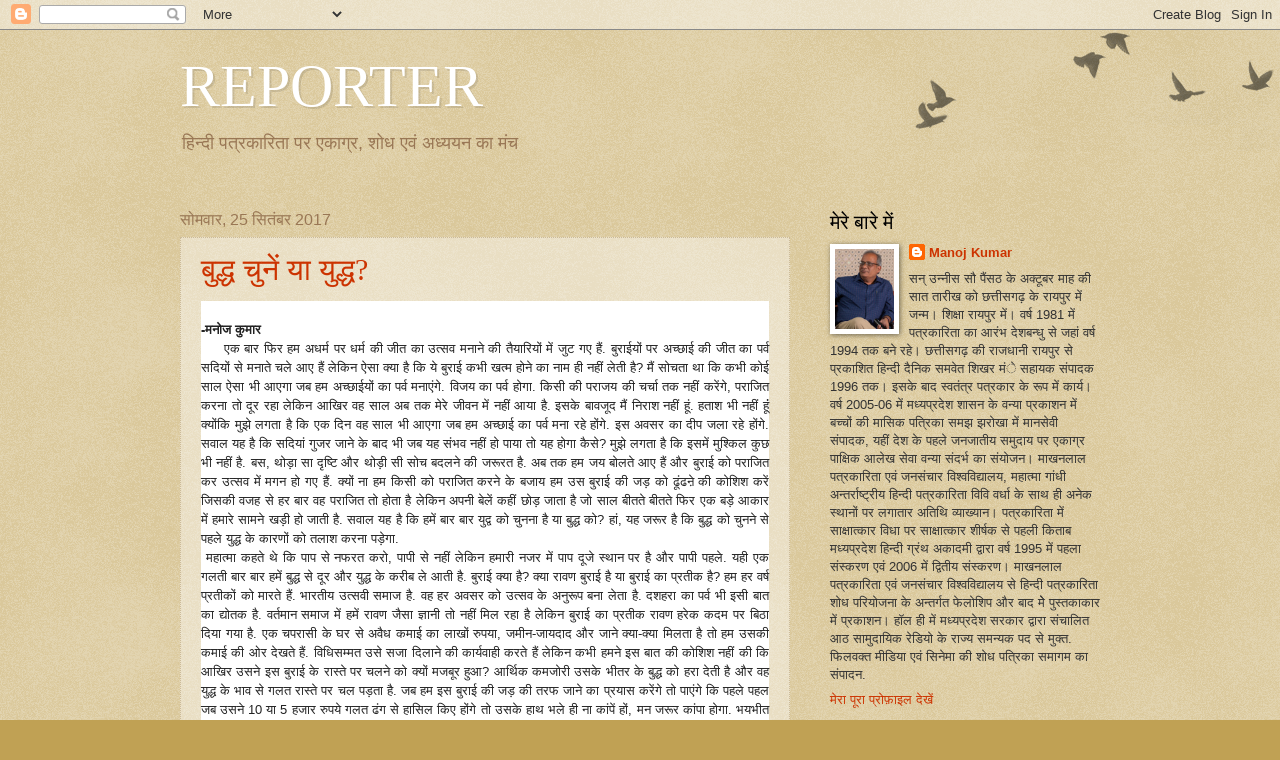

--- FILE ---
content_type: text/html; charset=UTF-8
request_url: https://mpreporter.blogspot.com/2017_09_25_archive.html
body_size: 23674
content:
<!DOCTYPE html>
<html class='v2' dir='ltr' lang='hi'>
<head>
<link href='https://www.blogger.com/static/v1/widgets/335934321-css_bundle_v2.css' rel='stylesheet' type='text/css'/>
<meta content='width=1100' name='viewport'/>
<meta content='text/html; charset=UTF-8' http-equiv='Content-Type'/>
<meta content='blogger' name='generator'/>
<link href='https://mpreporter.blogspot.com/favicon.ico' rel='icon' type='image/x-icon'/>
<link href='http://mpreporter.blogspot.com/2017_09_25_archive.html' rel='canonical'/>
<link rel="alternate" type="application/atom+xml" title="REPORTER - Atom" href="https://mpreporter.blogspot.com/feeds/posts/default" />
<link rel="alternate" type="application/rss+xml" title="REPORTER - RSS" href="https://mpreporter.blogspot.com/feeds/posts/default?alt=rss" />
<link rel="service.post" type="application/atom+xml" title="REPORTER - Atom" href="https://www.blogger.com/feeds/5788123601717760337/posts/default" />
<!--Can't find substitution for tag [blog.ieCssRetrofitLinks]-->
<meta content='http://mpreporter.blogspot.com/2017_09_25_archive.html' property='og:url'/>
<meta content='REPORTER' property='og:title'/>
<meta content='हिन्दी पत्रकारिता पर एकाग्र, शोध एवं अध्ययन का मंच' property='og:description'/>
<title>REPORTER: 09/25/17</title>
<style id='page-skin-1' type='text/css'><!--
/*
-----------------------------------------------
Blogger Template Style
Name:     Watermark
Designer: Blogger
URL:      www.blogger.com
----------------------------------------------- */
/* Use this with templates/1ktemplate-*.html */
/* Content
----------------------------------------------- */
body {
font: normal normal 14px Arial, Tahoma, Helvetica, FreeSans, sans-serif;
color: #333333;
background: #c0a154 url(https://resources.blogblog.com/blogblog/data/1kt/watermark/body_background_birds.png) repeat scroll top left;
}
html body .content-outer {
min-width: 0;
max-width: 100%;
width: 100%;
}
.content-outer {
font-size: 92%;
}
a:link {
text-decoration:none;
color: #cc3300;
}
a:visited {
text-decoration:none;
color: #993322;
}
a:hover {
text-decoration:underline;
color: #ff3300;
}
.body-fauxcolumns .cap-top {
margin-top: 30px;
background: transparent url(https://resources.blogblog.com/blogblog/data/1kt/watermark/body_overlay_birds.png) no-repeat scroll top right;
height: 121px;
}
.content-inner {
padding: 0;
}
/* Header
----------------------------------------------- */
.header-inner .Header .titlewrapper,
.header-inner .Header .descriptionwrapper {
padding-left: 20px;
padding-right: 20px;
}
.Header h1 {
font: normal normal 60px Georgia, Utopia, 'Palatino Linotype', Palatino, serif;
color: #ffffff;
text-shadow: 2px 2px rgba(0, 0, 0, .1);
}
.Header h1 a {
color: #ffffff;
}
.Header .description {
font-size: 140%;
color: #997755;
}
/* Tabs
----------------------------------------------- */
.tabs-inner .section {
margin: 0 20px;
}
.tabs-inner .PageList, .tabs-inner .LinkList, .tabs-inner .Labels {
margin-left: -11px;
margin-right: -11px;
background-color: transparent;
border-top: 0 solid #ffffff;
border-bottom: 0 solid #ffffff;
-moz-box-shadow: 0 0 0 rgba(0, 0, 0, .3);
-webkit-box-shadow: 0 0 0 rgba(0, 0, 0, .3);
-goog-ms-box-shadow: 0 0 0 rgba(0, 0, 0, .3);
box-shadow: 0 0 0 rgba(0, 0, 0, .3);
}
.tabs-inner .PageList .widget-content,
.tabs-inner .LinkList .widget-content,
.tabs-inner .Labels .widget-content {
margin: -3px -11px;
background: transparent none  no-repeat scroll right;
}
.tabs-inner .widget ul {
padding: 2px 25px;
max-height: 34px;
background: transparent none no-repeat scroll left;
}
.tabs-inner .widget li {
border: none;
}
.tabs-inner .widget li a {
display: inline-block;
padding: .25em 1em;
font: normal normal 20px Georgia, Utopia, 'Palatino Linotype', Palatino, serif;
color: #cc3300;
border-right: 1px solid #c0a154;
}
.tabs-inner .widget li:first-child a {
border-left: 1px solid #c0a154;
}
.tabs-inner .widget li.selected a, .tabs-inner .widget li a:hover {
color: #000000;
}
/* Headings
----------------------------------------------- */
h2 {
font: normal normal 20px Georgia, Utopia, 'Palatino Linotype', Palatino, serif;
color: #000000;
margin: 0 0 .5em;
}
h2.date-header {
font: normal normal 16px Arial, Tahoma, Helvetica, FreeSans, sans-serif;
color: #997755;
}
/* Main
----------------------------------------------- */
.main-inner .column-center-inner,
.main-inner .column-left-inner,
.main-inner .column-right-inner {
padding: 0 5px;
}
.main-outer {
margin-top: 0;
background: transparent none no-repeat scroll top left;
}
.main-inner {
padding-top: 30px;
}
.main-cap-top {
position: relative;
}
.main-cap-top .cap-right {
position: absolute;
height: 0;
width: 100%;
bottom: 0;
background: transparent none repeat-x scroll bottom center;
}
.main-cap-top .cap-left {
position: absolute;
height: 245px;
width: 280px;
right: 0;
bottom: 0;
background: transparent none no-repeat scroll bottom left;
}
/* Posts
----------------------------------------------- */
.post-outer {
padding: 15px 20px;
margin: 0 0 25px;
background: transparent url(https://resources.blogblog.com/blogblog/data/1kt/watermark/post_background_birds.png) repeat scroll top left;
_background-image: none;
border: dotted 1px #ccbb99;
-moz-box-shadow: 0 0 0 rgba(0, 0, 0, .1);
-webkit-box-shadow: 0 0 0 rgba(0, 0, 0, .1);
-goog-ms-box-shadow: 0 0 0 rgba(0, 0, 0, .1);
box-shadow: 0 0 0 rgba(0, 0, 0, .1);
}
h3.post-title {
font: normal normal 30px Georgia, Utopia, 'Palatino Linotype', Palatino, serif;
margin: 0;
}
.comments h4 {
font: normal normal 30px Georgia, Utopia, 'Palatino Linotype', Palatino, serif;
margin: 1em 0 0;
}
.post-body {
font-size: 105%;
line-height: 1.5;
position: relative;
}
.post-header {
margin: 0 0 1em;
color: #997755;
}
.post-footer {
margin: 10px 0 0;
padding: 10px 0 0;
color: #997755;
border-top: dashed 1px #777777;
}
#blog-pager {
font-size: 140%
}
#comments .comment-author {
padding-top: 1.5em;
border-top: dashed 1px #777777;
background-position: 0 1.5em;
}
#comments .comment-author:first-child {
padding-top: 0;
border-top: none;
}
.avatar-image-container {
margin: .2em 0 0;
}
/* Comments
----------------------------------------------- */
.comments .comments-content .icon.blog-author {
background-repeat: no-repeat;
background-image: url([data-uri]);
}
.comments .comments-content .loadmore a {
border-top: 1px solid #777777;
border-bottom: 1px solid #777777;
}
.comments .continue {
border-top: 2px solid #777777;
}
/* Widgets
----------------------------------------------- */
.widget ul, .widget #ArchiveList ul.flat {
padding: 0;
list-style: none;
}
.widget ul li, .widget #ArchiveList ul.flat li {
padding: .35em 0;
text-indent: 0;
border-top: dashed 1px #777777;
}
.widget ul li:first-child, .widget #ArchiveList ul.flat li:first-child {
border-top: none;
}
.widget .post-body ul {
list-style: disc;
}
.widget .post-body ul li {
border: none;
}
.widget .zippy {
color: #777777;
}
.post-body img, .post-body .tr-caption-container, .Profile img, .Image img,
.BlogList .item-thumbnail img {
padding: 5px;
background: #fff;
-moz-box-shadow: 1px 1px 5px rgba(0, 0, 0, .5);
-webkit-box-shadow: 1px 1px 5px rgba(0, 0, 0, .5);
-goog-ms-box-shadow: 1px 1px 5px rgba(0, 0, 0, .5);
box-shadow: 1px 1px 5px rgba(0, 0, 0, .5);
}
.post-body img, .post-body .tr-caption-container {
padding: 8px;
}
.post-body .tr-caption-container {
color: #333333;
}
.post-body .tr-caption-container img {
padding: 0;
background: transparent;
border: none;
-moz-box-shadow: 0 0 0 rgba(0, 0, 0, .1);
-webkit-box-shadow: 0 0 0 rgba(0, 0, 0, .1);
-goog-ms-box-shadow: 0 0 0 rgba(0, 0, 0, .1);
box-shadow: 0 0 0 rgba(0, 0, 0, .1);
}
/* Footer
----------------------------------------------- */
.footer-outer {
color:#ccbb99;
background: #330000 url(https://resources.blogblog.com/blogblog/data/1kt/watermark/body_background_navigator.png) repeat scroll top left;
}
.footer-outer a {
color: #ff7755;
}
.footer-outer a:visited {
color: #dd5533;
}
.footer-outer a:hover {
color: #ff9977;
}
.footer-outer .widget h2 {
color: #eeddbb;
}
/* Mobile
----------------------------------------------- */
body.mobile  {
background-size: 100% auto;
}
.mobile .body-fauxcolumn-outer {
background: transparent none repeat scroll top left;
}
html .mobile .mobile-date-outer {
border-bottom: none;
background: transparent url(https://resources.blogblog.com/blogblog/data/1kt/watermark/post_background_birds.png) repeat scroll top left;
_background-image: none;
margin-bottom: 10px;
}
.mobile .main-inner .date-outer {
padding: 0;
}
.mobile .main-inner .date-header {
margin: 10px;
}
.mobile .main-cap-top {
z-index: -1;
}
.mobile .content-outer {
font-size: 100%;
}
.mobile .post-outer {
padding: 10px;
}
.mobile .main-cap-top .cap-left {
background: transparent none no-repeat scroll bottom left;
}
.mobile .body-fauxcolumns .cap-top {
margin: 0;
}
.mobile-link-button {
background: transparent url(https://resources.blogblog.com/blogblog/data/1kt/watermark/post_background_birds.png) repeat scroll top left;
}
.mobile-link-button a:link, .mobile-link-button a:visited {
color: #cc3300;
}
.mobile-index-date .date-header {
color: #997755;
}
.mobile-index-contents {
color: #333333;
}
.mobile .tabs-inner .section {
margin: 0;
}
.mobile .tabs-inner .PageList {
margin-left: 0;
margin-right: 0;
}
.mobile .tabs-inner .PageList .widget-content {
margin: 0;
color: #000000;
background: transparent url(https://resources.blogblog.com/blogblog/data/1kt/watermark/post_background_birds.png) repeat scroll top left;
}
.mobile .tabs-inner .PageList .widget-content .pagelist-arrow {
border-left: 1px solid #c0a154;
}

--></style>
<style id='template-skin-1' type='text/css'><!--
body {
min-width: 960px;
}
.content-outer, .content-fauxcolumn-outer, .region-inner {
min-width: 960px;
max-width: 960px;
_width: 960px;
}
.main-inner .columns {
padding-left: 0;
padding-right: 310px;
}
.main-inner .fauxcolumn-center-outer {
left: 0;
right: 310px;
/* IE6 does not respect left and right together */
_width: expression(this.parentNode.offsetWidth -
parseInt("0") -
parseInt("310px") + 'px');
}
.main-inner .fauxcolumn-left-outer {
width: 0;
}
.main-inner .fauxcolumn-right-outer {
width: 310px;
}
.main-inner .column-left-outer {
width: 0;
right: 100%;
margin-left: -0;
}
.main-inner .column-right-outer {
width: 310px;
margin-right: -310px;
}
#layout {
min-width: 0;
}
#layout .content-outer {
min-width: 0;
width: 800px;
}
#layout .region-inner {
min-width: 0;
width: auto;
}
body#layout div.add_widget {
padding: 8px;
}
body#layout div.add_widget a {
margin-left: 32px;
}
--></style>
<link href='https://www.blogger.com/dyn-css/authorization.css?targetBlogID=5788123601717760337&amp;zx=5e0f12a2-38f3-41c8-b44a-ea5ed82dd4df' media='none' onload='if(media!=&#39;all&#39;)media=&#39;all&#39;' rel='stylesheet'/><noscript><link href='https://www.blogger.com/dyn-css/authorization.css?targetBlogID=5788123601717760337&amp;zx=5e0f12a2-38f3-41c8-b44a-ea5ed82dd4df' rel='stylesheet'/></noscript>
<meta name='google-adsense-platform-account' content='ca-host-pub-1556223355139109'/>
<meta name='google-adsense-platform-domain' content='blogspot.com'/>

<!-- data-ad-client=ca-pub-8056960247690776 -->

</head>
<body class='loading variant-birds'>
<div class='navbar section' id='navbar' name='Navbar'><div class='widget Navbar' data-version='1' id='Navbar1'><script type="text/javascript">
    function setAttributeOnload(object, attribute, val) {
      if(window.addEventListener) {
        window.addEventListener('load',
          function(){ object[attribute] = val; }, false);
      } else {
        window.attachEvent('onload', function(){ object[attribute] = val; });
      }
    }
  </script>
<div id="navbar-iframe-container"></div>
<script type="text/javascript" src="https://apis.google.com/js/platform.js"></script>
<script type="text/javascript">
      gapi.load("gapi.iframes:gapi.iframes.style.bubble", function() {
        if (gapi.iframes && gapi.iframes.getContext) {
          gapi.iframes.getContext().openChild({
              url: 'https://www.blogger.com/navbar/5788123601717760337?origin\x3dhttps://mpreporter.blogspot.com',
              where: document.getElementById("navbar-iframe-container"),
              id: "navbar-iframe"
          });
        }
      });
    </script><script type="text/javascript">
(function() {
var script = document.createElement('script');
script.type = 'text/javascript';
script.src = '//pagead2.googlesyndication.com/pagead/js/google_top_exp.js';
var head = document.getElementsByTagName('head')[0];
if (head) {
head.appendChild(script);
}})();
</script>
</div></div>
<div class='body-fauxcolumns'>
<div class='fauxcolumn-outer body-fauxcolumn-outer'>
<div class='cap-top'>
<div class='cap-left'></div>
<div class='cap-right'></div>
</div>
<div class='fauxborder-left'>
<div class='fauxborder-right'></div>
<div class='fauxcolumn-inner'>
</div>
</div>
<div class='cap-bottom'>
<div class='cap-left'></div>
<div class='cap-right'></div>
</div>
</div>
</div>
<div class='content'>
<div class='content-fauxcolumns'>
<div class='fauxcolumn-outer content-fauxcolumn-outer'>
<div class='cap-top'>
<div class='cap-left'></div>
<div class='cap-right'></div>
</div>
<div class='fauxborder-left'>
<div class='fauxborder-right'></div>
<div class='fauxcolumn-inner'>
</div>
</div>
<div class='cap-bottom'>
<div class='cap-left'></div>
<div class='cap-right'></div>
</div>
</div>
</div>
<div class='content-outer'>
<div class='content-cap-top cap-top'>
<div class='cap-left'></div>
<div class='cap-right'></div>
</div>
<div class='fauxborder-left content-fauxborder-left'>
<div class='fauxborder-right content-fauxborder-right'></div>
<div class='content-inner'>
<header>
<div class='header-outer'>
<div class='header-cap-top cap-top'>
<div class='cap-left'></div>
<div class='cap-right'></div>
</div>
<div class='fauxborder-left header-fauxborder-left'>
<div class='fauxborder-right header-fauxborder-right'></div>
<div class='region-inner header-inner'>
<div class='header section' id='header' name='शीर्षलेख'><div class='widget Header' data-version='1' id='Header1'>
<div id='header-inner'>
<div class='titlewrapper'>
<h1 class='title'>
<a href='https://mpreporter.blogspot.com/'>
REPORTER
</a>
</h1>
</div>
<div class='descriptionwrapper'>
<p class='description'><span>ह&#2367;न&#2381;द&#2368; पत&#2381;रक&#2366;र&#2367;त&#2366; पर एक&#2366;ग&#2381;र, श&#2379;ध एव&#2306; अध&#2381;ययन क&#2366; म&#2306;च</span></p>
</div>
</div>
</div></div>
</div>
</div>
<div class='header-cap-bottom cap-bottom'>
<div class='cap-left'></div>
<div class='cap-right'></div>
</div>
</div>
</header>
<div class='tabs-outer'>
<div class='tabs-cap-top cap-top'>
<div class='cap-left'></div>
<div class='cap-right'></div>
</div>
<div class='fauxborder-left tabs-fauxborder-left'>
<div class='fauxborder-right tabs-fauxborder-right'></div>
<div class='region-inner tabs-inner'>
<div class='tabs no-items section' id='crosscol' name='परस्पर-कॉलम'></div>
<div class='tabs no-items section' id='crosscol-overflow' name='Cross-Column 2'></div>
</div>
</div>
<div class='tabs-cap-bottom cap-bottom'>
<div class='cap-left'></div>
<div class='cap-right'></div>
</div>
</div>
<div class='main-outer'>
<div class='main-cap-top cap-top'>
<div class='cap-left'></div>
<div class='cap-right'></div>
</div>
<div class='fauxborder-left main-fauxborder-left'>
<div class='fauxborder-right main-fauxborder-right'></div>
<div class='region-inner main-inner'>
<div class='columns fauxcolumns'>
<div class='fauxcolumn-outer fauxcolumn-center-outer'>
<div class='cap-top'>
<div class='cap-left'></div>
<div class='cap-right'></div>
</div>
<div class='fauxborder-left'>
<div class='fauxborder-right'></div>
<div class='fauxcolumn-inner'>
</div>
</div>
<div class='cap-bottom'>
<div class='cap-left'></div>
<div class='cap-right'></div>
</div>
</div>
<div class='fauxcolumn-outer fauxcolumn-left-outer'>
<div class='cap-top'>
<div class='cap-left'></div>
<div class='cap-right'></div>
</div>
<div class='fauxborder-left'>
<div class='fauxborder-right'></div>
<div class='fauxcolumn-inner'>
</div>
</div>
<div class='cap-bottom'>
<div class='cap-left'></div>
<div class='cap-right'></div>
</div>
</div>
<div class='fauxcolumn-outer fauxcolumn-right-outer'>
<div class='cap-top'>
<div class='cap-left'></div>
<div class='cap-right'></div>
</div>
<div class='fauxborder-left'>
<div class='fauxborder-right'></div>
<div class='fauxcolumn-inner'>
</div>
</div>
<div class='cap-bottom'>
<div class='cap-left'></div>
<div class='cap-right'></div>
</div>
</div>
<!-- corrects IE6 width calculation -->
<div class='columns-inner'>
<div class='column-center-outer'>
<div class='column-center-inner'>
<div class='main section' id='main' name='मुख्‍य'><div class='widget Blog' data-version='1' id='Blog1'>
<div class='blog-posts hfeed'>

          <div class="date-outer">
        
<h2 class='date-header'><span>स&#2379;मव&#2366;र, 25 स&#2367;त&#2306;बर 2017</span></h2>

          <div class="date-posts">
        
<div class='post-outer'>
<div class='post hentry uncustomized-post-template' itemprop='blogPost' itemscope='itemscope' itemtype='http://schema.org/BlogPosting'>
<meta content='5788123601717760337' itemprop='blogId'/>
<meta content='4987337227034319124' itemprop='postId'/>
<a name='4987337227034319124'></a>
<h3 class='post-title entry-title' itemprop='name'>
<a href='https://mpreporter.blogspot.com/2017/09/blog-post_25.html'>ब&#2369;द&#2381;ध च&#2369;न&#2375;&#2306; य&#2366; य&#2369;द&#2381;ध?</a>
</h3>
<div class='post-header'>
<div class='post-header-line-1'></div>
</div>
<div class='post-body entry-content' id='post-body-4987337227034319124' itemprop='description articleBody'>
<div dir="ltr" style="text-align: left;" trbidi="on">
<div style="background-color: white; color: #222222; font-family: arial, sans-serif; font-size: 12.8px; text-align: justify;">
<br /></div>
<div style="background-color: white; color: #222222; font-family: arial, sans-serif; font-size: 12.8px; text-align: justify;">
<b>-मन&#2379;ज क&#2369;म&#2366;र</b></div>
<div style="background-color: white; color: #222222; font-family: arial, sans-serif; font-size: 12.8px; text-align: justify;">
&nbsp; &nbsp; &nbsp;एक ब&#2366;र फ&#2367;र हम अधर&#2381;म पर धर&#2381;म क&#2368; ज&#2368;त क&#2366; उत&#2381;सव मन&#2366;न&#2375; क&#2368; त&#2376;य&#2366;र&#2367;य&#2379;&#2306; म&#2375;&#2306; ज&#2369;ट गए ह&#2376;&#2306;. ब&#2369;र&#2366;ईय&#2379;&#2306; पर अच&#2381;छ&#2366;ई क&#2368; ज&#2368;त क&#2366; पर&#2381;व सद&#2367;य&#2379;&#2306; स&#2375; मन&#2366;त&#2375; चल&#2375; आए ह&#2376;&#2306; ल&#2375;क&#2367;न ऐस&#2366; क&#2381;य&#2366; ह&#2376; क&#2367; य&#2375; ब&#2369;र&#2366;ई कभ&#2368; खत&#2381;म ह&#2379;न&#2375; क&#2366; न&#2366;म ह&#2368; नह&#2368;&#2306; ल&#2375;त&#2368; ह&#2376;? म&#2376;&#2306; स&#2379;चत&#2366; थ&#2366; क&#2367; कभ&#2368; क&#2379;ई स&#2366;ल ऐस&#2366; भ&#2368; आएग&#2366; जब हम अच&#2381;छ&#2366;ईय&#2379;&#2306; क&#2366; पर&#2381;व मन&#2366;ए&#2306;ग&#2375;. व&#2367;जय क&#2366; पर&#2381;व ह&#2379;ग&#2366;. क&#2367;स&#2368; क&#2368; पर&#2366;जय क&#2368; चर&#2381;च&#2366; तक नह&#2368;&#2306; कर&#2375;&#2306;ग&#2375;, पर&#2366;ज&#2367;त करन&#2366; त&#2379; द&#2370;र रह&#2366; ल&#2375;क&#2367;न आख&#2367;र वह स&#2366;ल अब तक म&#2375;र&#2375; ज&#2368;वन म&#2375;&#2306; नह&#2368;&#2306; आय&#2366; ह&#2376;. इसक&#2375; ब&#2366;वज&#2370;द म&#2376;&#2306; न&#2367;र&#2366;श नह&#2368;&#2306; ह&#2370;&#2306;. हत&#2366;श भ&#2368; नह&#2368;&#2306; ह&#2370;&#2306;&#2306; क&#2381;य&#2379;&#2306;क&#2367; म&#2369;झ&#2375; लगत&#2366; ह&#2376; क&#2367; एक द&#2367;न वह स&#2366;ल भ&#2368; आएग&#2366; जब हम अच&#2381;छ&#2366;ई क&#2366; पर&#2381;व मन&#2366; रह&#2375; ह&#2379;&#2306;ग&#2375;. इस अवसर क&#2366; द&#2368;प जल&#2366; रह&#2375; ह&#2379;&#2306;ग&#2375;. सव&#2366;ल यह ह&#2376; क&#2367; सद&#2367;य&#2366;&#2306; ग&#2369;जर ज&#2366;न&#2375; क&#2375; ब&#2366;द भ&#2368; जब यह स&#2306;भव नह&#2368;&#2306; ह&#2379; प&#2366;य&#2366; त&#2379; यह ह&#2379;ग&#2366; क&#2376;स&#2375;? म&#2369;झ&#2375; लगत&#2366; ह&#2376; क&#2367; इसम&#2375;&#2306; म&#2369;श&#2381;क&#2367;ल क&#2369;छ भ&#2368; नह&#2368;&#2306; ह&#2376;. बस, थ&#2379;ड&#2364;&#2366; स&#2366; द&#2371;ष&#2381;ट&#2367; और थ&#2379;ड&#2364;&#2368; स&#2368; स&#2379;च बदलन&#2375; क&#2368; जर&#2370;रत ह&#2376;. अब तक हम जय ब&#2379;लत&#2375; आए ह&#2376;&#2306; और ब&#2369;र&#2366;ई क&#2379; पर&#2366;ज&#2367;त कर उत&#2381;सव म&#2375;&#2306; मगन ह&#2379; गए ह&#2376;&#2306;. क&#2381;य&#2379;&#2306; न&#2366; हम क&#2367;स&#2368; क&#2379; पर&#2366;ज&#2367;त करन&#2375; क&#2375; बज&#2366;य हम उस ब&#2369;र&#2366;ई क&#2368; जड&#2364; क&#2379; ढ&#2370;&#2306;ढऩ&#2375; क&#2368; क&#2379;श&#2367;श कर&#2375;&#2306; ज&#2367;सक&#2368; वजह स&#2375; हर ब&#2366;र वह पर&#2366;ज&#2367;त त&#2379; ह&#2379;त&#2366; ह&#2376; ल&#2375;क&#2367;न अपन&#2368; ब&#2375;ल&#2375;&#2306; कह&#2368;&#2306; छ&#2379;ड&#2364; ज&#2366;त&#2366; ह&#2376; ज&#2379; स&#2366;ल ब&#2368;तत&#2375; ब&#2368;तत&#2375; फ&#2367;र एक बड&#2364;&#2375; आक&#2366;र म&#2375;&#2306; हम&#2366;र&#2375; स&#2366;मन&#2375; खड&#2364;&#2368; ह&#2379; ज&#2366;त&#2368; ह&#2376;. सव&#2366;ल यह ह&#2376; क&#2367; हम&#2375;&#2306; ब&#2366;र ब&#2366;र य&#2369;द&#2381;व क&#2379; च&#2369;नन&#2366; ह&#2376; य&#2366; ब&#2369;द&#2381;ध क&#2379;? ह&#2366;&#2306;, यह जर&#2370;र ह&#2376; क&#2367; ब&#2369;द&#2381;ध क&#2379; च&#2369;नन&#2375; स&#2375; पहल&#2375; य&#2369;द&#2381;ध क&#2375; क&#2366;रण&#2379;&#2306; क&#2379; तल&#2366;श करन&#2366; पड&#2364;&#2375;ग&#2366;.&nbsp;</div>
<div style="background-color: white; color: #222222; font-family: arial, sans-serif; font-size: 12.8px; text-align: justify;">
<span class="m_-4185073222214618994gmail-Apple-tab-span" style="white-space: pre-wrap;"> </span>मह&#2366;त&#2381;म&#2366; कहत&#2375; थ&#2375; क&#2367; प&#2366;प स&#2375; नफरत कर&#2379;, प&#2366;प&#2368; स&#2375; नह&#2368;&#2306; ल&#2375;क&#2367;न हम&#2366;र&#2368; नजर म&#2375;&#2306; प&#2366;प द&#2370;ज&#2375; स&#2381;थ&#2366;न पर ह&#2376; और प&#2366;प&#2368; पहल&#2375;. यह&#2368; एक गलत&#2368; ब&#2366;र ब&#2366;र हम&#2375;&#2306; ब&#2369;द&#2381;ध स&#2375; द&#2370;र और य&#2369;द&#2381;ध क&#2375; कर&#2368;ब ल&#2375; आत&#2368; ह&#2376;. ब&#2369;र&#2366;ई क&#2381;य&#2366; ह&#2376;? क&#2381;य&#2366; र&#2366;वण ब&#2369;र&#2366;ई ह&#2376; य&#2366; ब&#2369;र&#2366;ई क&#2366; प&#2381;रत&#2368;क ह&#2376;? हम हर वर&#2381;ष प&#2381;रत&#2368;क&#2379;&#2306; क&#2379; म&#2366;रत&#2375; ह&#2376;&#2306;. भ&#2366;रत&#2368;य उत&#2381;सव&#2368; सम&#2366;ज ह&#2376;. वह हर अवसर क&#2379; उत&#2381;सव क&#2375; अन&#2369;र&#2370;प बन&#2366; ल&#2375;त&#2366; ह&#2376;. दशहर&#2366; क&#2366; पर&#2381;व भ&#2368; इस&#2368; ब&#2366;त क&#2366; द&#2381;य&#2379;तक ह&#2376;. वर&#2381;तम&#2366;न सम&#2366;ज म&#2375;&#2306; हम&#2375;&#2306; र&#2366;वण ज&#2376;स&#2366; ज&#2381;ञ&#2366;न&#2368; त&#2379; नह&#2368;&#2306; म&#2367;ल रह&#2366; ह&#2376; ल&#2375;क&#2367;न ब&#2369;र&#2366;ई क&#2366; प&#2381;रत&#2368;क र&#2366;वण हर&#2375;क कदम पर ब&#2367;ठ&#2366; द&#2367;य&#2366; गय&#2366; ह&#2376;. एक चपर&#2366;स&#2368; क&#2375; घर स&#2375; अव&#2376;ध कम&#2366;ई क&#2366; ल&#2366;ख&#2379;&#2306; र&#2369;पय&#2366;, जम&#2368;न-ज&#2366;यद&#2366;द और ज&#2366;न&#2375; क&#2381;य&#2366;-क&#2381;य&#2366; म&#2367;लत&#2366; ह&#2376; त&#2379; हम उसक&#2368; कम&#2366;ई क&#2368; ओर द&#2375;खत&#2375; ह&#2376;&#2306;. व&#2367;ध&#2367;सम&#2381;मत उस&#2375; सज&#2366; द&#2367;ल&#2366;न&#2375; क&#2368; क&#2366;र&#2381;यव&#2366;ह&#2368; करत&#2375; ह&#2376;&#2306; ल&#2375;क&#2367;न कभ&#2368; हमन&#2375; इस ब&#2366;त क&#2368; क&#2379;श&#2367;श नह&#2368;&#2306; क&#2368; क&#2367; आख&#2367;र उसन&#2375; इस ब&#2369;र&#2366;ई क&#2375; र&#2366;स&#2381;त&#2375; पर चलन&#2375; क&#2379; क&#2381;य&#2379;&#2306; मजब&#2370;र ह&#2369;आ? आर&#2381;थ&#2367;क कमज&#2379;र&#2368; उसक&#2375; भ&#2368;तर क&#2375; ब&#2369;द&#2381;ध क&#2379; हर&#2366; द&#2375;त&#2368; ह&#2376; और वह य&#2369;द&#2381;ध क&#2375; भ&#2366;व स&#2375; गलत र&#2366;स&#2381;त&#2375; पर चल पड&#2364;त&#2366; ह&#2376;. जब हम इस ब&#2369;र&#2366;ई क&#2368; जड&#2364; क&#2368; तरफ ज&#2366;न&#2375; क&#2366; प&#2381;रय&#2366;स कर&#2375;&#2306;ग&#2375; त&#2379; प&#2366;ए&#2306;ग&#2375; क&#2367; पहल&#2375; पहल जब उसन&#2375; 10 य&#2366; 5 हज&#2366;र र&#2369;पय&#2375; गलत ढ&#2306;ग स&#2375; ह&#2366;स&#2367;ल क&#2367;ए ह&#2379;&#2306;ग&#2375; त&#2379; उसक&#2375; ह&#2366;थ भल&#2375; ह&#2368; न&#2366; क&#2366;&#2306;प&#2375;&#2306; ह&#2379;&#2306;, मन जर&#2370;र क&#2366;&#2306;प&#2366; ह&#2379;ग&#2366;. भयभ&#2368;त ह&#2369;आ ह&#2379;ग&#2366;. उस&#2375; एक ब&#2366;र त&#2379; लग&#2366; ह&#2379;ग&#2366; क&#2367; वह गलत कर रह&#2366; ह&#2376;. ल&#2375;क&#2367;न जब यह प&#2381;रक&#2381;र&#2367;य&#2366; एक स&#2375; अध&#2367;क ब&#2366;र ह&#2379;न&#2375; लग&#2368; त&#2379; वह न&#2367;श&#2381;च&#2367;त ह&#2379; गय&#2366; क&#2367; उसक&#2366; क&#2379;ई क&#2369;छ नह&#2368;&#2306; ब&#2367;ग&#2366;ड&#2364; सकत&#2366;. च&#2306;चल लक&#2381;ष&#2381;म&#2368; उस ब&#2367;गड&#2364;त&#2375; व&#2381;यक&#2381;त&#2367; क&#2375; च&#2375;हर&#2375; पर चमक ल&#2366; द&#2375;त&#2366; ह&#2376;. उसक&#2375; ऊपर क&#2375; अफसर&#2366;न क&#2379; भ&#2368; इस ब&#2366;त क&#2368; खबर ह&#2379;ग&#2368; ल&#2375;क&#2367;न उन&#2381;ह&#2379;&#2306;न&#2375; भ&#2368; र&#2379;कन&#2375; और ट&#2379;कन&#2375; क&#2368; ह&#2367;म&#2381;मत नह&#2368;&#2306; क&#2368;. करत&#2375; भ&#2368; क&#2376;स&#2375;? उन&#2381;ह&#2368;&#2306; क&#2379; द&#2375;खकर उसक&#2375; भ&#2368;तर ल&#2379;भ ज&#2366;ग&#2366;. उसक&#2375; भ&#2368;तर क&#2366; ब&#2369;द&#2381;ध व&#2367;ल&#2369;प&#2381;त ह&#2379;त&#2366; गय&#2366; और वह य&#2369;द&#2381;ध क&#2375; भ&#2366;व स&#2375; ज&#2368;वन क&#2379; ज&#2368;न&#2375; लग&#2366;. यह वह&#2368; जगह ह&#2376; जह&#2366;&#2306; स&#2375; हम ब&#2369;र&#2366;ई क&#2368; जड&#2364; क&#2379; ढ&#2370;&#2306;ढ सकत&#2375; ह&#2376;&#2306;. उस ब&#2367;गड&#2364;त&#2375; गर&#2368;ब आदम&#2368; क&#2379; समझन&#2375; क&#2368; क&#2379;श&#2367;श कर सकत&#2375; ह&#2376;&#2306; क&#2367; आख&#2367;र उसन&#2375; ग&#2366;&#2306;ध&#2368; क&#2366; र&#2366;स&#2381;त&#2366; क&#2381;य&#2379;&#2306; छ&#2379;ड&#2364;&#2366;? वह र&#2366;वणर&#2370;प&#2368; ब&#2369;र&#2366;ई क&#2366; प&#2381;रत&#2368;क क&#2381;य&#2379;&#2306; बन गय&#2366;? वह ल&#2306;क&#2375;श क&#2368; तरह ज&#2381;ञ&#2366;न&#2368; त&#2379; ह&#2379; नह&#2368;&#2306; सकत&#2366; थ&#2366;.&nbsp;</div>
<div style="background-color: white; color: #222222; font-family: arial, sans-serif; font-size: 12.8px; text-align: justify;">
&nbsp; &nbsp; ज&#2367;स द&#2367;न हम इस ब&#2369;र&#2366;ई क&#2368; जड&#2364; पर च&#2379;ट कर&#2375;&#2306;ग&#2375;, यक&#2368;न रख&#2367;ए क&#2367; हम&#2375;&#2306; हर स&#2366;ल र&#2366;वण क&#2375; वध क&#2375; ल&#2367;ए हथ&#2367;य&#2366;र नह&#2368;&#2306; उठ&#2366;न&#2366; पड&#2364;&#2375;ग&#2366;. और वह द&#2367;न भ&#2368; द&#2370;र नह&#2368;&#2306; ह&#2379;ग&#2366; जब हम अच&#2381;छ&#2366;ई क&#2366; पर&#2381;व मन&#2366;ए&#2306;ग&#2375;. एक ऐस&#2366; पर&#2381;व ज&#2367;सम&#2375;&#2306; क&#2367;स&#2368; क&#2368; पर&#2366;जय नह&#2368;&#2306; ह&#2379;ग&#2368; बल&#2381;क&#2367; च&#2380;तरफ&#2366; जय और जय ह&#2379;ग&#2368;. इस&#2375; करन&#2375; क&#2375; ल&#2367;ए अपन&#2375; भ&#2368;तर ग&#2366;&#2306;ध&#2368; और ब&#2369;द&#2381;ध क&#2379; ज&#2367;&#2306;द&#2366; करन&#2366; ह&#2379;ग&#2366;. कब&#2368;र और त&#2369;लस&#2368; क&#2379; समझ कर अपन&#2375; ज&#2368;वन म&#2375;&#2306; उत&#2366;रन&#2366; ह&#2379;ग&#2366;. भ&#2380;त&#2367;क स&#2369;व&#2367;ध&#2366;ओ&#2306; क&#2375; फ&#2375;र म&#2375;&#2306; अ स&#2375; ल&#2375;कर ज&#2381;ञ तक सभ&#2368; ब&#2380;र&#2366; गए ह&#2376;&#2306;. कनक और कनक म&#2375;&#2306; भ&#2375;द करन&#2366; भ&#2370;ल गए ह&#2376;&#2306;. एक कनक ज&#2379; द&#2375;ह क&#2368; स&#2369;&#2306;दरत&#2366; क&#2379; बढ&#2364;&#2366;त&#2366; ह&#2376; त&#2379; द&#2370;सर&#2366; कनक ज&#2368;वन क&#2368; स&#2366;&#2306;स क&#2379; र&#2379;क द&#2375;त&#2366; ह&#2376;. सह&#2368; म&#2366;यन&#2375; म&#2375;&#2306; द&#2379;न&#2379;&#2306; कनक एक स&#2375; ह&#2379; गए ह&#2376;&#2306; ज&#2367;सम&#2375;&#2306; श&#2366;र&#2368;र&#2367;क त&#2380;र पर व&#2381;यक&#2381;त&#2367; भल&#2375; ह&#2368; ज&#2368;व&#2367;त ह&#2379; ल&#2375;क&#2367;न उसक&#2368; आत&#2381;म&#2366; क&#2379; यह कनक म&#2366;र द&#2375;त&#2366; ह&#2376;. हम&#2375;&#2306; इस ब&#2366;र तय करन&#2366; ह&#2379;ग&#2366; क&#2367; हम य&#2369;द&#2381;ध क&#2375; र&#2366;स&#2381;त&#2375; पर चल&#2375;&#2306;ग&#2375; य&#2366; ब&#2369;द&#2381;ध क&#2375; र&#2366;स&#2381;त&#2375; पर? हम&#2375;&#2306; र&#2366;वण बनन&#2366; ह&#2376; य&#2366; ज&#2381;ञ&#2366;न&#2368; ल&#2306;क&#2375;श स&#2375; क&#2369;छ स&#2368;खन&#2366; च&#2366;ह&#2375;&#2306;ग&#2375;? हम ग&#2366;&#2306;ध&#2368; और कब&#2368;र बनकर एक नए सम&#2366;ज क&#2366; न&#2367;र&#2381;म&#2366;ण कर&#2375;&#2306;ग&#2375; य&#2366; ज&#2368;वन भर य&#2369;द&#2381;ध क&#2375; र&#2366;स&#2381;त&#2375; पर चलत&#2375; रह&#2375;&#2306;ग&#2375;?&nbsp;</div>
</div>
<div style='clear: both;'></div>
</div>
<div class='post-footer'>
<div class='post-footer-line post-footer-line-1'>
<span class='post-author vcard'>
</span>
<span class='post-timestamp'>
पर
<meta content='http://mpreporter.blogspot.com/2017/09/blog-post_25.html' itemprop='url'/>
<a class='timestamp-link' href='https://mpreporter.blogspot.com/2017/09/blog-post_25.html' rel='bookmark' title='permanent link'><abbr class='published' itemprop='datePublished' title='2017-09-25T20:27:00-07:00'>स&#2367;त&#2306;बर 25, 2017</abbr></a>
</span>
<span class='post-comment-link'>
<a class='comment-link' href='https://mpreporter.blogspot.com/2017/09/blog-post_25.html#comment-form' onclick=''>
क&#2379;ई ट&#2367;प&#2381;पण&#2368; नह&#2368;&#2306;:
  </a>
</span>
<span class='post-icons'>
<span class='item-action'>
<a href='https://www.blogger.com/email-post/5788123601717760337/4987337227034319124' title='ईमेल संदेश'>
<img alt='' class='icon-action' height='13' src='https://resources.blogblog.com/img/icon18_email.gif' width='18'/>
</a>
</span>
<span class='item-control blog-admin pid-1400886342'>
<a href='https://www.blogger.com/post-edit.g?blogID=5788123601717760337&postID=4987337227034319124&from=pencil' title='संदेश का संपादन करें'>
<img alt='' class='icon-action' height='18' src='https://resources.blogblog.com/img/icon18_edit_allbkg.gif' width='18'/>
</a>
</span>
</span>
<div class='post-share-buttons goog-inline-block'>
<a class='goog-inline-block share-button sb-email' href='https://www.blogger.com/share-post.g?blogID=5788123601717760337&postID=4987337227034319124&target=email' target='_blank' title='इसे ईमेल करें'><span class='share-button-link-text'>इस&#2375; ईम&#2375;ल कर&#2375;&#2306;</span></a><a class='goog-inline-block share-button sb-blog' href='https://www.blogger.com/share-post.g?blogID=5788123601717760337&postID=4987337227034319124&target=blog' onclick='window.open(this.href, "_blank", "height=270,width=475"); return false;' target='_blank' title='इसे ब्लॉग करें! '><span class='share-button-link-text'>इस&#2375; ब&#2381;ल&#2377;ग कर&#2375;&#2306;! </span></a><a class='goog-inline-block share-button sb-twitter' href='https://www.blogger.com/share-post.g?blogID=5788123601717760337&postID=4987337227034319124&target=twitter' target='_blank' title='X पर शेयर करें'><span class='share-button-link-text'>X पर श&#2375;यर कर&#2375;&#2306;</span></a><a class='goog-inline-block share-button sb-facebook' href='https://www.blogger.com/share-post.g?blogID=5788123601717760337&postID=4987337227034319124&target=facebook' onclick='window.open(this.href, "_blank", "height=430,width=640"); return false;' target='_blank' title='Facebook पर शेयर करें'><span class='share-button-link-text'>Facebook पर श&#2375;यर कर&#2375;&#2306;</span></a><a class='goog-inline-block share-button sb-pinterest' href='https://www.blogger.com/share-post.g?blogID=5788123601717760337&postID=4987337227034319124&target=pinterest' target='_blank' title='Pinterest पर शेयर करें'><span class='share-button-link-text'>Pinterest पर श&#2375;यर कर&#2375;&#2306;</span></a>
</div>
</div>
<div class='post-footer-line post-footer-line-2'>
<span class='post-labels'>
</span>
</div>
<div class='post-footer-line post-footer-line-3'>
<span class='post-location'>
</span>
</div>
</div>
</div>
</div>
<div class='inline-ad'>
<script async src="https://pagead2.googlesyndication.com/pagead/js/adsbygoogle.js?client=ca-pub-8056960247690776&host=ca-host-pub-1556223355139109" crossorigin="anonymous"></script>
<!-- mpreporter_page_body_Blog1_1x1_as -->
<ins class="adsbygoogle"
     style="display:block"
     data-ad-client="ca-pub-8056960247690776"
     data-ad-host="ca-host-pub-1556223355139109"
     data-ad-slot="1044159367"
     data-ad-format="auto"
     data-full-width-responsive="true"></ins>
<script>
(adsbygoogle = window.adsbygoogle || []).push({});
</script>
</div>

        </div></div>
      
</div>
<div class='blog-pager' id='blog-pager'>
<span id='blog-pager-newer-link'>
<a class='blog-pager-newer-link' href='https://mpreporter.blogspot.com/search?updated-max=2018-01-29T19:58:00-08:00&amp;max-results=7&amp;reverse-paginate=true' id='Blog1_blog-pager-newer-link' title='नई पोस्ट'>नई प&#2379;स&#2381;ट</a>
</span>
<span id='blog-pager-older-link'>
<a class='blog-pager-older-link' href='https://mpreporter.blogspot.com/search?updated-max=2017-09-25T20:27:00-07:00&amp;max-results=7' id='Blog1_blog-pager-older-link' title='पुराने पोस्ट'>प&#2369;र&#2366;न&#2375; प&#2379;स&#2381;ट</a>
</span>
<a class='home-link' href='https://mpreporter.blogspot.com/'>म&#2369;ख&#2381;यप&#2371;ष&#2381;ठ</a>
</div>
<div class='clear'></div>
<div class='blog-feeds'>
<div class='feed-links'>
सदस&#2381;यत&#2366; ल&#2375;&#2306;
<a class='feed-link' href='https://mpreporter.blogspot.com/feeds/posts/default' target='_blank' type='application/atom+xml'>ट&#2367;प&#2381;पण&#2367;य&#2366;&#2305; (Atom)</a>
</div>
</div>
</div><div class='widget FeaturedPost' data-version='1' id='FeaturedPost1'>
<div class='post-summary'>
<h3><a href='https://mpreporter.blogspot.com/2026/01/2026.html'> &#8216;ऋष&#2367; सम&#2366;गम व&#2381;य&#2366;ख&#2381;य&#2366;न&#8217;-2026</a></h3>
<p>
द&#2369;न&#2367;य&#2366; न&#2375; कह&#2366; ईश&#2381;वर ह&#2368; सत&#2381;य ह&#2376; और ग&#2366;&#2306;ध&#2368; न&#2375; कह&#2366; सत&#2381;य ह&#2368; ईश&#2381;वर-अन&#2369;र&#2366;ध&#2366; श&#2306;कर स&#2367;&#2306;ह &#160; &#160; भ&#2379;प&#2366;ल&#2404; य&#2370;र&#2379;प न&#2375; भ&#2366;रत&#2368;य म&#2375;ध&#2366; क&#2366; अपन&#2375; फ&#2366;यद&#2375; क&#2375; ल&#2367;ए ल&#2366;भ ल&#2367;य&#2366;...
</p>
<img class='image' src='https://blogger.googleusercontent.com/img/b/R29vZ2xl/AVvXsEhRZ5kVqCg34HZvXgbKLWobhBGa0x7trTtoHMu2M6ld1Ee2oS9gnDlsmExBuvPc5Thyb06qDm7Oq7D6_rwvGlyXtdQFjxhi6hHoFTAngpifyrYn8RxJ1ZG4MqYPPcXbye6lkBPDjZtf6sqE9ZwBjdi2ELFY2ALNmOWnjDmJEXz1uKouc6-NKxxCM-GCEudx/w576-h383/AKC_8616%20(1).jpg'/>
</div>
<style type='text/css'>
    .image {
      width: 100%;
    }
  </style>
<div class='clear'></div>
</div><div class='widget PopularPosts' data-version='1' id='PopularPosts1'>
<div class='widget-content popular-posts'>
<ul>
<li>
<div class='item-content'>
<div class='item-title'><a href='https://mpreporter.blogspot.com/2014/12/blog-post_10.html'> व&#2367;क&#2366;स क&#2375; पथ पर अग&#2381;रसर छत&#2381;त&#2368;सगढ&#2364;</a></div>
<div class='item-snippet'>    -अन&#2366;म&#2367;क&#2366;    क&#2379;ई यक&#2368;न ह&#2368; नह&#2368;&#2306; कर सकत&#2366; क&#2367; यह वह&#2368; छत&#2381;त&#2368;सगढ&#2364; ह&#2376; जह&#2366;&#2306; क&#2375; ल&#2379;ग कभ&#2368; व&#2367;क&#2366;स क&#2375; ल&#2367;य&#2375; तरसत&#2375; थ&#2375;&#2404; &#160;क&#2367;स&#2368; क&#2379; इस ब&#2366;त क&#2366; यक&#2367;न द&#2367;ल&#2366;न&#2366; भ&#2368; आस...</div>
</div>
<div style='clear: both;'></div>
</li>
<li>
<div class='item-content'>
<div class='item-thumbnail'>
<a href='https://mpreporter.blogspot.com/2025/11/blog-post_16.html' target='_blank'>
<img alt='' border='0' src='https://blogger.googleusercontent.com/img/a/AVvXsEjQD_4MvnxQiyRYnmQsvg5lx4FSpjXMJ9-i4nOZ6jsqh45xpL73Zs-6E4aLlBv0xZSTMup2YHP564ojDN5zonpntlRP223YxgC5lppRjFSmrKkyErUcxKnk-UJYY-3J3hPAlymAnjBbx0v8V8MZsLEZkMGeEiG44eNLY-9yA5T9mqkJwlVKvSvgFanJ8fHz=w72-h72-p-k-no-nu'/>
</a>
</div>
<div class='item-title'><a href='https://mpreporter.blogspot.com/2025/11/blog-post_16.html'>प&#2381;रश&#2366;&#2306;त क&#2367;श&#2379;र क&#2366;गज क&#2375; फ&#2370;ल स&#2366;ब&#2367;त</a></div>
<div class='item-snippet'>	 प&#2381;र&#2379;. मन&#2379;ज क&#2369;म&#2366;र ब&#2367;ह&#2366;र इल&#2375;क&#2381;शन म&#2375;&#2306; प&#2381;रश&#2366;&#2306;त क&#2367;श&#2379;र क&#2366;गज क&#2375; फ&#2370;ल स&#2366;ब&#2367;त ह&#2369;ए ह&#2376;&#2306;. च&#2369;न&#2366;व पर&#2367;ण&#2366;म क&#2375; पहल&#2375; व&#2375; कह रह&#2375; थ&#2375; क&#2367; उनक&#2368; प&#2366;र&#2381;ट&#2368; जनस&#2369;र&#2366;ज क&#2379; 13...</div>
</div>
<div style='clear: both;'></div>
</li>
<li>
<div class='item-content'>
<div class='item-thumbnail'>
<a href='https://mpreporter.blogspot.com/2025/06/11.html' target='_blank'>
<img alt='' border='0' src='https://blogger.googleusercontent.com/img/b/R29vZ2xl/AVvXsEhfohqVMO2AmpIxc5_4KxVnCiEDE3q2iGT6pt81jvIT1t15uCh3P3lJjACw6Elcth5UqbXN8I7cg-pOvt_Or8ZnrDCPyHu0sMLt8K4-FzU4tPIP7neqRDTgWCLKDpx-FSpV7_n9D2brtVqDzXCJbf-UdvjR1FxgkGcmxo434PMWaz1nAY-JDL4y4r7cu0Wr/w72-h72-p-k-no-nu/Man%20ki%20baat.jpg'/>
</a>
</div>
<div class='item-title'><a href='https://mpreporter.blogspot.com/2025/06/11.html'> म&#2379;द&#2368; म&#2376;ज&#2367;क क&#2375; 11 वर&#2381;ष</a></div>
<div class='item-snippet'>&#160; &#160;&#160; &#160; &#160; &#160; प&#2381;र&#2379;. मन&#2379;ज क&#2369;म&#2366;र &#160;&#160; &#160;&#160;&#160; &#160;&#160;&#160; &#160;स&#2366;ल 2014 क&#2375; पहल&#2375; क&#2367;स&#2368; न&#2375; कल&#2381;पन&#2366; भ&#2368; नह&#2368;&#2306; क&#2368; थ&#2368; क&#2367; द&#2375;श क&#2368; सत&#2381;त&#2366; म&#2375;&#2306; ग&#2376;र-क&#2366;&#2306;ग&#2381;र&#2375;स&#2368; दल लग&#2366;त&#2366;र त&#2368;न ब&#2366;र सत...</div>
</div>
<div style='clear: both;'></div>
</li>
</ul>
<div class='clear'></div>
</div>
</div></div>
</div>
</div>
<div class='column-left-outer'>
<div class='column-left-inner'>
<aside>
</aside>
</div>
</div>
<div class='column-right-outer'>
<div class='column-right-inner'>
<aside>
<div class='sidebar section' id='sidebar-right-1'><div class='widget Profile' data-version='1' id='Profile1'>
<h2>म&#2375;र&#2375; ब&#2366;र&#2375; म&#2375;&#2306;</h2>
<div class='widget-content'>
<a href='https://www.blogger.com/profile/07148316160659906464'><img alt='मेरी फ़ोटो' class='profile-img' height='80' src='//blogger.googleusercontent.com/img/b/R29vZ2xl/AVvXsEhqvWakFmVZ8edoAvIu205eUhCwCmS28h3RwzmjcPmH-fiEwHisp5bTY9JuaIgpEHKlffX_B1oXvPq_f7BQB4QubX2zloH-YTwPo4TM6_YsylRnhu0OLDTL6LYtFjt65OQcGHX7Mo0Oq9dE1YkmctGW5MOup5lWTlpxwe5S7cRNS7Qf/s220/Photo%20Manoj%20Kumar.jpg' width='59'/></a>
<dl class='profile-datablock'>
<dt class='profile-data'>
<a class='profile-name-link g-profile' href='https://www.blogger.com/profile/07148316160659906464' rel='author' style='background-image: url(//www.blogger.com/img/logo-16.png);'>
Manoj Kumar
</a>
</dt>
<dd class='profile-textblock'>सन&#2381; उन&#2381;न&#2368;स स&#2380; प&#2376;&#2306;सठ क&#2375; अक&#2381;ट&#2370;बर म&#2366;ह क&#2368; स&#2366;त त&#2366;र&#2368;ख क&#2379; छत&#2381;त&#2368;सगढ&#2364; क&#2375; र&#2366;यप&#2369;र म&#2375;&#2306; जन&#2381;म&#2404; श&#2367;क&#2381;ष&#2366; र&#2366;यप&#2369;र म&#2375;&#2306;&#2404; वर&#2381;ष 1981 म&#2375;&#2306; पत&#2381;रक&#2366;र&#2367;त&#2366; क&#2366; आर&#2306;भ द&#2375;शबन&#2381;ध&#2369; स&#2375; जह&#2366;&#2306; वर&#2381;ष 1994 तक बन&#2375; रह&#2375;&#2404; छत&#2381;त&#2368;सगढ&#2364; क&#2368; र&#2366;जध&#2366;न&#2368; र&#2366;यप&#2369;र स&#2375; प&#2381;रक&#2366;श&#2367;त ह&#2367;न&#2381;द&#2368; द&#2376;न&#2367;क समव&#2375;त श&#2367;खर म&#2306;&#2375; सह&#2366;यक स&#2306;प&#2366;दक 1996 तक&#2404; इसक&#2375; ब&#2366;द स&#2381;वत&#2306;त&#2381;र पत&#2381;रक&#2366;र क&#2375; र&#2370;प म&#2375;&#2306; क&#2366;र&#2381;य&#2404; वर&#2381;ष 2005-06 म&#2375;&#2306; मध&#2381;यप&#2381;रद&#2375;श श&#2366;सन क&#2375; वन&#2381;य&#2366; प&#2381;रक&#2366;शन म&#2375;&#2306; बच&#2381;च&#2379;&#2306; क&#2368; म&#2366;स&#2367;क पत&#2381;र&#2367;क&#2366; समझ झर&#2379;ख&#2366; म&#2375;&#2306; म&#2366;नस&#2375;व&#2368; स&#2306;प&#2366;दक, यह&#2368;&#2306; द&#2375;श क&#2375; पहल&#2375; जनज&#2366;त&#2368;य सम&#2369;द&#2366;य पर एक&#2366;ग&#2381;र प&#2366;क&#2381;ष&#2367;क आल&#2375;ख स&#2375;व&#2366; वन&#2381;य&#2366; स&#2306;दर&#2381;भ क&#2366; स&#2306;य&#2379;जन&#2404; म&#2366;खनल&#2366;ल पत&#2381;रक&#2366;र&#2367;त&#2366; एव&#2306; जनस&#2306;च&#2366;र व&#2367;श&#2381;वव&#2367;द&#2381;य&#2366;लय, मह&#2366;त&#2381;म&#2366; ग&#2366;&#2306;ध&#2368; अन&#2381;तर&#2381;र&#2366;ष&#2381;ट&#2381;र&#2368;य ह&#2367;न&#2381;द&#2368; पत&#2381;रक&#2366;र&#2367;त&#2366; व&#2367;व&#2367; वर&#2381;ध&#2366; क&#2375; स&#2366;थ ह&#2368; अन&#2375;क स&#2381;थ&#2366;न&#2379;&#2306; पर लग&#2366;त&#2366;र अत&#2367;थ&#2367; व&#2381;य&#2366;ख&#2381;य&#2366;न&#2404; पत&#2381;रक&#2366;र&#2367;त&#2366; म&#2375;&#2306; स&#2366;क&#2381;ष&#2366;त&#2381;क&#2366;र व&#2367;ध&#2366; पर स&#2366;क&#2381;ष&#2366;त&#2381;क&#2366;र श&#2368;र&#2381;षक स&#2375; पहल&#2368; क&#2367;त&#2366;ब मध&#2381;यप&#2381;रद&#2375;श ह&#2367;न&#2381;द&#2368; ग&#2381;र&#2306;थ अक&#2366;दम&#2368; द&#2381;व&#2366;र&#2366; वर&#2381;ष 1995 म&#2375;&#2306; पहल&#2366; स&#2306;स&#2381;करण एव&#2306; 2006 म&#2375;&#2306; द&#2381;व&#2367;त&#2368;य स&#2306;स&#2381;करण&#2404; म&#2366;खनल&#2366;ल पत&#2381;रक&#2366;र&#2367;त&#2366; एव&#2306; जनस&#2306;च&#2366;र व&#2367;श&#2381;वव&#2367;द&#2381;य&#2366;लय स&#2375; ह&#2367;न&#2381;द&#2368; पत&#2381;रक&#2366;र&#2367;त&#2366; श&#2379;ध पर&#2367;य&#2379;जन&#2366; क&#2375; अन&#2381;तर&#2381;गत फ&#2375;ल&#2379;श&#2367;प और ब&#2366;द म&#2375;&#2375; प&#2369;स&#2381;तक&#2366;क&#2366;र म&#2375;&#2306; प&#2381;रक&#2366;शन&#2404; ह&#2377;ल ह&#2368; म&#2375;&#2306; मध&#2381;यप&#2381;रद&#2375;श सरक&#2366;र द&#2381;व&#2366;र&#2366; स&#2306;च&#2366;ल&#2367;त आठ स&#2366;म&#2369;द&#2366;य&#2367;क र&#2375;ड&#2367;य&#2379; क&#2375; र&#2366;ज&#2381;य समन&#2381;यक  पद स&#2375; म&#2369;क&#2381;त.  फ&#2367;लवक&#2381;त म&#2368;ड&#2367;य&#2366; एव&#2306; स&#2367;न&#2375;म&#2366; क&#2368; श&#2379;ध पत&#2381;र&#2367;क&#2366; सम&#2366;गम क&#2366; स&#2306;प&#2366;दन.</dd>
</dl>
<a class='profile-link' href='https://www.blogger.com/profile/07148316160659906464' rel='author'>म&#2375;र&#2366; प&#2370;र&#2366; प&#2381;र&#2379;फ&#2364;&#2366;इल द&#2375;ख&#2375;&#2306;</a>
<div class='clear'></div>
</div>
</div><div class='widget BlogArchive' data-version='1' id='BlogArchive1'>
<h2>Arquivo do blog</h2>
<div class='widget-content'>
<div id='ArchiveList'>
<div id='BlogArchive1_ArchiveList'>
<ul class='flat'>
<li class='archivedate'>
<a href='https://mpreporter.blogspot.com/2009_08_07_archive.html'>अग&#2416; 07</a> (2)
      </li>
<li class='archivedate'>
<a href='https://mpreporter.blogspot.com/2009_08_08_archive.html'>अग&#2416; 08</a> (1)
      </li>
<li class='archivedate'>
<a href='https://mpreporter.blogspot.com/2009_08_09_archive.html'>अग&#2416; 09</a> (3)
      </li>
<li class='archivedate'>
<a href='https://mpreporter.blogspot.com/2009_08_14_archive.html'>अग&#2416; 14</a> (2)
      </li>
<li class='archivedate'>
<a href='https://mpreporter.blogspot.com/2009_08_15_archive.html'>अग&#2416; 15</a> (1)
      </li>
<li class='archivedate'>
<a href='https://mpreporter.blogspot.com/2009_08_16_archive.html'>अग&#2416; 16</a> (1)
      </li>
<li class='archivedate'>
<a href='https://mpreporter.blogspot.com/2009_08_17_archive.html'>अग&#2416; 17</a> (2)
      </li>
<li class='archivedate'>
<a href='https://mpreporter.blogspot.com/2009_08_21_archive.html'>अग&#2416; 21</a> (1)
      </li>
<li class='archivedate'>
<a href='https://mpreporter.blogspot.com/2009_08_22_archive.html'>अग&#2416; 22</a> (1)
      </li>
<li class='archivedate'>
<a href='https://mpreporter.blogspot.com/2009_09_13_archive.html'>स&#2367;त&#2416; 13</a> (1)
      </li>
<li class='archivedate'>
<a href='https://mpreporter.blogspot.com/2009_09_16_archive.html'>स&#2367;त&#2416; 16</a> (2)
      </li>
<li class='archivedate'>
<a href='https://mpreporter.blogspot.com/2009_09_21_archive.html'>स&#2367;त&#2416; 21</a> (2)
      </li>
<li class='archivedate'>
<a href='https://mpreporter.blogspot.com/2009_09_22_archive.html'>स&#2367;त&#2416; 22</a> (1)
      </li>
<li class='archivedate'>
<a href='https://mpreporter.blogspot.com/2009_09_25_archive.html'>स&#2367;त&#2416; 25</a> (2)
      </li>
<li class='archivedate'>
<a href='https://mpreporter.blogspot.com/2009_10_03_archive.html'>अक&#2381;ट&#2370;&#2416; 03</a> (1)
      </li>
<li class='archivedate'>
<a href='https://mpreporter.blogspot.com/2009_10_05_archive.html'>अक&#2381;ट&#2370;&#2416; 05</a> (1)
      </li>
<li class='archivedate'>
<a href='https://mpreporter.blogspot.com/2009_10_11_archive.html'>अक&#2381;ट&#2370;&#2416; 11</a> (2)
      </li>
<li class='archivedate'>
<a href='https://mpreporter.blogspot.com/2009_10_13_archive.html'>अक&#2381;ट&#2370;&#2416; 13</a> (1)
      </li>
<li class='archivedate'>
<a href='https://mpreporter.blogspot.com/2009_10_18_archive.html'>अक&#2381;ट&#2370;&#2416; 18</a> (1)
      </li>
<li class='archivedate'>
<a href='https://mpreporter.blogspot.com/2009_10_21_archive.html'>अक&#2381;ट&#2370;&#2416; 21</a> (1)
      </li>
<li class='archivedate'>
<a href='https://mpreporter.blogspot.com/2009_10_23_archive.html'>अक&#2381;ट&#2370;&#2416; 23</a> (1)
      </li>
<li class='archivedate'>
<a href='https://mpreporter.blogspot.com/2009_10_25_archive.html'>अक&#2381;ट&#2370;&#2416; 25</a> (1)
      </li>
<li class='archivedate'>
<a href='https://mpreporter.blogspot.com/2009_10_30_archive.html'>अक&#2381;ट&#2370;&#2416; 30</a> (1)
      </li>
<li class='archivedate'>
<a href='https://mpreporter.blogspot.com/2009_11_02_archive.html'>नव&#2416; 02</a> (2)
      </li>
<li class='archivedate'>
<a href='https://mpreporter.blogspot.com/2009_11_08_archive.html'>नव&#2416; 08</a> (2)
      </li>
<li class='archivedate'>
<a href='https://mpreporter.blogspot.com/2009_11_29_archive.html'>नव&#2416; 29</a> (1)
      </li>
<li class='archivedate'>
<a href='https://mpreporter.blogspot.com/2010_01_02_archive.html'>जन&#2416; 02</a> (1)
      </li>
<li class='archivedate'>
<a href='https://mpreporter.blogspot.com/2010_01_13_archive.html'>जन&#2416; 13</a> (1)
      </li>
<li class='archivedate'>
<a href='https://mpreporter.blogspot.com/2010_01_17_archive.html'>जन&#2416; 17</a> (1)
      </li>
<li class='archivedate'>
<a href='https://mpreporter.blogspot.com/2010_02_22_archive.html'>फ&#2364;र&#2416; 22</a> (1)
      </li>
<li class='archivedate'>
<a href='https://mpreporter.blogspot.com/2010_02_24_archive.html'>फ&#2364;र&#2416; 24</a> (1)
      </li>
<li class='archivedate'>
<a href='https://mpreporter.blogspot.com/2010_03_03_archive.html'>म&#2366;र&#2381;च 03</a> (2)
      </li>
<li class='archivedate'>
<a href='https://mpreporter.blogspot.com/2010_04_04_archive.html'>अप&#2381;र&#2376;ल 04</a> (1)
      </li>
<li class='archivedate'>
<a href='https://mpreporter.blogspot.com/2010_04_11_archive.html'>अप&#2381;र&#2376;ल 11</a> (1)
      </li>
<li class='archivedate'>
<a href='https://mpreporter.blogspot.com/2010_04_14_archive.html'>अप&#2381;र&#2376;ल 14</a> (3)
      </li>
<li class='archivedate'>
<a href='https://mpreporter.blogspot.com/2010_05_02_archive.html'>मई 02</a> (1)
      </li>
<li class='archivedate'>
<a href='https://mpreporter.blogspot.com/2010_05_04_archive.html'>मई 04</a> (1)
      </li>
<li class='archivedate'>
<a href='https://mpreporter.blogspot.com/2010_05_08_archive.html'>मई 08</a> (1)
      </li>
<li class='archivedate'>
<a href='https://mpreporter.blogspot.com/2010_05_09_archive.html'>मई 09</a> (1)
      </li>
<li class='archivedate'>
<a href='https://mpreporter.blogspot.com/2010_05_11_archive.html'>मई 11</a> (1)
      </li>
<li class='archivedate'>
<a href='https://mpreporter.blogspot.com/2010_05_13_archive.html'>मई 13</a> (1)
      </li>
<li class='archivedate'>
<a href='https://mpreporter.blogspot.com/2010_05_19_archive.html'>मई 19</a> (1)
      </li>
<li class='archivedate'>
<a href='https://mpreporter.blogspot.com/2010_05_20_archive.html'>मई 20</a> (1)
      </li>
<li class='archivedate'>
<a href='https://mpreporter.blogspot.com/2010_05_29_archive.html'>मई 29</a> (1)
      </li>
<li class='archivedate'>
<a href='https://mpreporter.blogspot.com/2010_05_31_archive.html'>मई 31</a> (1)
      </li>
<li class='archivedate'>
<a href='https://mpreporter.blogspot.com/2010_06_01_archive.html'>ज&#2370;न 01</a> (1)
      </li>
<li class='archivedate'>
<a href='https://mpreporter.blogspot.com/2010_06_06_archive.html'>ज&#2370;न 06</a> (2)
      </li>
<li class='archivedate'>
<a href='https://mpreporter.blogspot.com/2010_06_07_archive.html'>ज&#2370;न 07</a> (1)
      </li>
<li class='archivedate'>
<a href='https://mpreporter.blogspot.com/2010_06_13_archive.html'>ज&#2370;न 13</a> (1)
      </li>
<li class='archivedate'>
<a href='https://mpreporter.blogspot.com/2010_06_16_archive.html'>ज&#2370;न 16</a> (1)
      </li>
<li class='archivedate'>
<a href='https://mpreporter.blogspot.com/2010_06_24_archive.html'>ज&#2370;न 24</a> (1)
      </li>
<li class='archivedate'>
<a href='https://mpreporter.blogspot.com/2010_07_23_archive.html'>ज&#2369;ल&#2416; 23</a> (1)
      </li>
<li class='archivedate'>
<a href='https://mpreporter.blogspot.com/2010_07_25_archive.html'>ज&#2369;ल&#2416; 25</a> (2)
      </li>
<li class='archivedate'>
<a href='https://mpreporter.blogspot.com/2010_07_29_archive.html'>ज&#2369;ल&#2416; 29</a> (1)
      </li>
<li class='archivedate'>
<a href='https://mpreporter.blogspot.com/2010_07_30_archive.html'>ज&#2369;ल&#2416; 30</a> (1)
      </li>
<li class='archivedate'>
<a href='https://mpreporter.blogspot.com/2010_08_02_archive.html'>अग&#2416; 02</a> (2)
      </li>
<li class='archivedate'>
<a href='https://mpreporter.blogspot.com/2010_08_03_archive.html'>अग&#2416; 03</a> (1)
      </li>
<li class='archivedate'>
<a href='https://mpreporter.blogspot.com/2010_08_29_archive.html'>अग&#2416; 29</a> (1)
      </li>
<li class='archivedate'>
<a href='https://mpreporter.blogspot.com/2010_09_23_archive.html'>स&#2367;त&#2416; 23</a> (1)
      </li>
<li class='archivedate'>
<a href='https://mpreporter.blogspot.com/2010_10_17_archive.html'>अक&#2381;ट&#2370;&#2416; 17</a> (2)
      </li>
<li class='archivedate'>
<a href='https://mpreporter.blogspot.com/2010_11_03_archive.html'>नव&#2416; 03</a> (1)
      </li>
<li class='archivedate'>
<a href='https://mpreporter.blogspot.com/2010_11_09_archive.html'>नव&#2416; 09</a> (1)
      </li>
<li class='archivedate'>
<a href='https://mpreporter.blogspot.com/2010_11_26_archive.html'>नव&#2416; 26</a> (2)
      </li>
<li class='archivedate'>
<a href='https://mpreporter.blogspot.com/2010_11_27_archive.html'>नव&#2416; 27</a> (1)
      </li>
<li class='archivedate'>
<a href='https://mpreporter.blogspot.com/2010_11_28_archive.html'>नव&#2416; 28</a> (1)
      </li>
<li class='archivedate'>
<a href='https://mpreporter.blogspot.com/2010_11_30_archive.html'>नव&#2416; 30</a> (1)
      </li>
<li class='archivedate'>
<a href='https://mpreporter.blogspot.com/2010_12_03_archive.html'>द&#2367;स&#2416; 03</a> (1)
      </li>
<li class='archivedate'>
<a href='https://mpreporter.blogspot.com/2010_12_07_archive.html'>द&#2367;स&#2416; 07</a> (1)
      </li>
<li class='archivedate'>
<a href='https://mpreporter.blogspot.com/2011_01_12_archive.html'>जन&#2416; 12</a> (1)
      </li>
<li class='archivedate'>
<a href='https://mpreporter.blogspot.com/2011_01_22_archive.html'>जन&#2416; 22</a> (1)
      </li>
<li class='archivedate'>
<a href='https://mpreporter.blogspot.com/2011_01_24_archive.html'>जन&#2416; 24</a> (1)
      </li>
<li class='archivedate'>
<a href='https://mpreporter.blogspot.com/2011_01_26_archive.html'>जन&#2416; 26</a> (1)
      </li>
<li class='archivedate'>
<a href='https://mpreporter.blogspot.com/2011_01_29_archive.html'>जन&#2416; 29</a> (1)
      </li>
<li class='archivedate'>
<a href='https://mpreporter.blogspot.com/2011_02_12_archive.html'>फ&#2364;र&#2416; 12</a> (1)
      </li>
<li class='archivedate'>
<a href='https://mpreporter.blogspot.com/2011_03_15_archive.html'>म&#2366;र&#2381;च 15</a> (1)
      </li>
<li class='archivedate'>
<a href='https://mpreporter.blogspot.com/2011_04_20_archive.html'>अप&#2381;र&#2376;ल 20</a> (1)
      </li>
<li class='archivedate'>
<a href='https://mpreporter.blogspot.com/2011_04_22_archive.html'>अप&#2381;र&#2376;ल 22</a> (1)
      </li>
<li class='archivedate'>
<a href='https://mpreporter.blogspot.com/2011_04_24_archive.html'>अप&#2381;र&#2376;ल 24</a> (1)
      </li>
<li class='archivedate'>
<a href='https://mpreporter.blogspot.com/2011_04_29_archive.html'>अप&#2381;र&#2376;ल 29</a> (1)
      </li>
<li class='archivedate'>
<a href='https://mpreporter.blogspot.com/2011_04_30_archive.html'>अप&#2381;र&#2376;ल 30</a> (1)
      </li>
<li class='archivedate'>
<a href='https://mpreporter.blogspot.com/2011_05_01_archive.html'>मई 01</a> (1)
      </li>
<li class='archivedate'>
<a href='https://mpreporter.blogspot.com/2011_05_02_archive.html'>मई 02</a> (1)
      </li>
<li class='archivedate'>
<a href='https://mpreporter.blogspot.com/2011_05_05_archive.html'>मई 05</a> (1)
      </li>
<li class='archivedate'>
<a href='https://mpreporter.blogspot.com/2011_05_14_archive.html'>मई 14</a> (1)
      </li>
<li class='archivedate'>
<a href='https://mpreporter.blogspot.com/2011_05_24_archive.html'>मई 24</a> (1)
      </li>
<li class='archivedate'>
<a href='https://mpreporter.blogspot.com/2011_06_01_archive.html'>ज&#2370;न 01</a> (1)
      </li>
<li class='archivedate'>
<a href='https://mpreporter.blogspot.com/2011_06_02_archive.html'>ज&#2370;न 02</a> (1)
      </li>
<li class='archivedate'>
<a href='https://mpreporter.blogspot.com/2011_10_09_archive.html'>अक&#2381;ट&#2370;&#2416; 09</a> (2)
      </li>
<li class='archivedate'>
<a href='https://mpreporter.blogspot.com/2011_10_24_archive.html'>अक&#2381;ट&#2370;&#2416; 24</a> (1)
      </li>
<li class='archivedate'>
<a href='https://mpreporter.blogspot.com/2011_11_10_archive.html'>नव&#2416; 10</a> (1)
      </li>
<li class='archivedate'>
<a href='https://mpreporter.blogspot.com/2011_11_25_archive.html'>नव&#2416; 25</a> (1)
      </li>
<li class='archivedate'>
<a href='https://mpreporter.blogspot.com/2011_12_04_archive.html'>द&#2367;स&#2416; 04</a> (1)
      </li>
<li class='archivedate'>
<a href='https://mpreporter.blogspot.com/2011_12_06_archive.html'>द&#2367;स&#2416; 06</a> (1)
      </li>
<li class='archivedate'>
<a href='https://mpreporter.blogspot.com/2012_01_01_archive.html'>जन&#2416; 01</a> (1)
      </li>
<li class='archivedate'>
<a href='https://mpreporter.blogspot.com/2012_01_06_archive.html'>जन&#2416; 06</a> (1)
      </li>
<li class='archivedate'>
<a href='https://mpreporter.blogspot.com/2012_01_07_archive.html'>जन&#2416; 07</a> (1)
      </li>
<li class='archivedate'>
<a href='https://mpreporter.blogspot.com/2012_01_24_archive.html'>जन&#2416; 24</a> (1)
      </li>
<li class='archivedate'>
<a href='https://mpreporter.blogspot.com/2012_02_04_archive.html'>फ&#2364;र&#2416; 04</a> (1)
      </li>
<li class='archivedate'>
<a href='https://mpreporter.blogspot.com/2012_02_10_archive.html'>फ&#2364;र&#2416; 10</a> (1)
      </li>
<li class='archivedate'>
<a href='https://mpreporter.blogspot.com/2012_02_12_archive.html'>फ&#2364;र&#2416; 12</a> (1)
      </li>
<li class='archivedate'>
<a href='https://mpreporter.blogspot.com/2012_02_19_archive.html'>फ&#2364;र&#2416; 19</a> (1)
      </li>
<li class='archivedate'>
<a href='https://mpreporter.blogspot.com/2012_03_04_archive.html'>म&#2366;र&#2381;च 04</a> (1)
      </li>
<li class='archivedate'>
<a href='https://mpreporter.blogspot.com/2012_03_07_archive.html'>म&#2366;र&#2381;च 07</a> (1)
      </li>
<li class='archivedate'>
<a href='https://mpreporter.blogspot.com/2012_03_14_archive.html'>म&#2366;र&#2381;च 14</a> (1)
      </li>
<li class='archivedate'>
<a href='https://mpreporter.blogspot.com/2012_03_19_archive.html'>म&#2366;र&#2381;च 19</a> (1)
      </li>
<li class='archivedate'>
<a href='https://mpreporter.blogspot.com/2012_03_21_archive.html'>म&#2366;र&#2381;च 21</a> (1)
      </li>
<li class='archivedate'>
<a href='https://mpreporter.blogspot.com/2012_03_29_archive.html'>म&#2366;र&#2381;च 29</a> (1)
      </li>
<li class='archivedate'>
<a href='https://mpreporter.blogspot.com/2012_03_30_archive.html'>म&#2366;र&#2381;च 30</a> (1)
      </li>
<li class='archivedate'>
<a href='https://mpreporter.blogspot.com/2012_04_10_archive.html'>अप&#2381;र&#2376;ल 10</a> (1)
      </li>
<li class='archivedate'>
<a href='https://mpreporter.blogspot.com/2012_04_13_archive.html'>अप&#2381;र&#2376;ल 13</a> (1)
      </li>
<li class='archivedate'>
<a href='https://mpreporter.blogspot.com/2012_04_15_archive.html'>अप&#2381;र&#2376;ल 15</a> (1)
      </li>
<li class='archivedate'>
<a href='https://mpreporter.blogspot.com/2012_04_16_archive.html'>अप&#2381;र&#2376;ल 16</a> (1)
      </li>
<li class='archivedate'>
<a href='https://mpreporter.blogspot.com/2012_04_17_archive.html'>अप&#2381;र&#2376;ल 17</a> (1)
      </li>
<li class='archivedate'>
<a href='https://mpreporter.blogspot.com/2012_04_18_archive.html'>अप&#2381;र&#2376;ल 18</a> (1)
      </li>
<li class='archivedate'>
<a href='https://mpreporter.blogspot.com/2012_04_27_archive.html'>अप&#2381;र&#2376;ल 27</a> (1)
      </li>
<li class='archivedate'>
<a href='https://mpreporter.blogspot.com/2012_04_30_archive.html'>अप&#2381;र&#2376;ल 30</a> (1)
      </li>
<li class='archivedate'>
<a href='https://mpreporter.blogspot.com/2012_05_12_archive.html'>मई 12</a> (1)
      </li>
<li class='archivedate'>
<a href='https://mpreporter.blogspot.com/2012_05_27_archive.html'>मई 27</a> (1)
      </li>
<li class='archivedate'>
<a href='https://mpreporter.blogspot.com/2012_06_16_archive.html'>ज&#2370;न 16</a> (1)
      </li>
<li class='archivedate'>
<a href='https://mpreporter.blogspot.com/2012_08_01_archive.html'>अग&#2416; 01</a> (1)
      </li>
<li class='archivedate'>
<a href='https://mpreporter.blogspot.com/2012_08_03_archive.html'>अग&#2416; 03</a> (1)
      </li>
<li class='archivedate'>
<a href='https://mpreporter.blogspot.com/2012_08_14_archive.html'>अग&#2416; 14</a> (1)
      </li>
<li class='archivedate'>
<a href='https://mpreporter.blogspot.com/2012_08_31_archive.html'>अग&#2416; 31</a> (1)
      </li>
<li class='archivedate'>
<a href='https://mpreporter.blogspot.com/2012_09_09_archive.html'>स&#2367;त&#2416; 09</a> (1)
      </li>
<li class='archivedate'>
<a href='https://mpreporter.blogspot.com/2012_09_21_archive.html'>स&#2367;त&#2416; 21</a> (1)
      </li>
<li class='archivedate'>
<a href='https://mpreporter.blogspot.com/2012_09_23_archive.html'>स&#2367;त&#2416; 23</a> (1)
      </li>
<li class='archivedate'>
<a href='https://mpreporter.blogspot.com/2012_09_26_archive.html'>स&#2367;त&#2416; 26</a> (1)
      </li>
<li class='archivedate'>
<a href='https://mpreporter.blogspot.com/2012_10_12_archive.html'>अक&#2381;ट&#2370;&#2416; 12</a> (1)
      </li>
<li class='archivedate'>
<a href='https://mpreporter.blogspot.com/2012_10_16_archive.html'>अक&#2381;ट&#2370;&#2416; 16</a> (1)
      </li>
<li class='archivedate'>
<a href='https://mpreporter.blogspot.com/2012_10_22_archive.html'>अक&#2381;ट&#2370;&#2416; 22</a> (1)
      </li>
<li class='archivedate'>
<a href='https://mpreporter.blogspot.com/2012_10_23_archive.html'>अक&#2381;ट&#2370;&#2416; 23</a> (1)
      </li>
<li class='archivedate'>
<a href='https://mpreporter.blogspot.com/2012_11_05_archive.html'>नव&#2416; 05</a> (1)
      </li>
<li class='archivedate'>
<a href='https://mpreporter.blogspot.com/2012_11_19_archive.html'>नव&#2416; 19</a> (2)
      </li>
<li class='archivedate'>
<a href='https://mpreporter.blogspot.com/2012_11_26_archive.html'>नव&#2416; 26</a> (1)
      </li>
<li class='archivedate'>
<a href='https://mpreporter.blogspot.com/2012_11_28_archive.html'>नव&#2416; 28</a> (1)
      </li>
<li class='archivedate'>
<a href='https://mpreporter.blogspot.com/2012_11_29_archive.html'>नव&#2416; 29</a> (1)
      </li>
<li class='archivedate'>
<a href='https://mpreporter.blogspot.com/2012_12_31_archive.html'>द&#2367;स&#2416; 31</a> (1)
      </li>
<li class='archivedate'>
<a href='https://mpreporter.blogspot.com/2013_01_08_archive.html'>जन&#2416; 08</a> (1)
      </li>
<li class='archivedate'>
<a href='https://mpreporter.blogspot.com/2013_01_12_archive.html'>जन&#2416; 12</a> (1)
      </li>
<li class='archivedate'>
<a href='https://mpreporter.blogspot.com/2013_02_01_archive.html'>फ&#2364;र&#2416; 01</a> (1)
      </li>
<li class='archivedate'>
<a href='https://mpreporter.blogspot.com/2013_02_06_archive.html'>फ&#2364;र&#2416; 06</a> (1)
      </li>
<li class='archivedate'>
<a href='https://mpreporter.blogspot.com/2013_02_16_archive.html'>फ&#2364;र&#2416; 16</a> (1)
      </li>
<li class='archivedate'>
<a href='https://mpreporter.blogspot.com/2013_03_03_archive.html'>म&#2366;र&#2381;च 03</a> (1)
      </li>
<li class='archivedate'>
<a href='https://mpreporter.blogspot.com/2013_03_07_archive.html'>म&#2366;र&#2381;च 07</a> (1)
      </li>
<li class='archivedate'>
<a href='https://mpreporter.blogspot.com/2013_03_09_archive.html'>म&#2366;र&#2381;च 09</a> (1)
      </li>
<li class='archivedate'>
<a href='https://mpreporter.blogspot.com/2013_03_14_archive.html'>म&#2366;र&#2381;च 14</a> (1)
      </li>
<li class='archivedate'>
<a href='https://mpreporter.blogspot.com/2013_04_08_archive.html'>अप&#2381;र&#2376;ल 08</a> (1)
      </li>
<li class='archivedate'>
<a href='https://mpreporter.blogspot.com/2013_04_12_archive.html'>अप&#2381;र&#2376;ल 12</a> (1)
      </li>
<li class='archivedate'>
<a href='https://mpreporter.blogspot.com/2013_04_14_archive.html'>अप&#2381;र&#2376;ल 14</a> (1)
      </li>
<li class='archivedate'>
<a href='https://mpreporter.blogspot.com/2013_04_25_archive.html'>अप&#2381;र&#2376;ल 25</a> (1)
      </li>
<li class='archivedate'>
<a href='https://mpreporter.blogspot.com/2013_05_05_archive.html'>मई 05</a> (1)
      </li>
<li class='archivedate'>
<a href='https://mpreporter.blogspot.com/2013_05_19_archive.html'>मई 19</a> (1)
      </li>
<li class='archivedate'>
<a href='https://mpreporter.blogspot.com/2013_05_25_archive.html'>मई 25</a> (1)
      </li>
<li class='archivedate'>
<a href='https://mpreporter.blogspot.com/2013_05_29_archive.html'>मई 29</a> (1)
      </li>
<li class='archivedate'>
<a href='https://mpreporter.blogspot.com/2013_06_03_archive.html'>ज&#2370;न 03</a> (1)
      </li>
<li class='archivedate'>
<a href='https://mpreporter.blogspot.com/2013_06_30_archive.html'>ज&#2370;न 30</a> (1)
      </li>
<li class='archivedate'>
<a href='https://mpreporter.blogspot.com/2013_07_17_archive.html'>ज&#2369;ल&#2416; 17</a> (1)
      </li>
<li class='archivedate'>
<a href='https://mpreporter.blogspot.com/2013_07_28_archive.html'>ज&#2369;ल&#2416; 28</a> (1)
      </li>
<li class='archivedate'>
<a href='https://mpreporter.blogspot.com/2013_08_05_archive.html'>अग&#2416; 05</a> (1)
      </li>
<li class='archivedate'>
<a href='https://mpreporter.blogspot.com/2013_08_10_archive.html'>अग&#2416; 10</a> (1)
      </li>
<li class='archivedate'>
<a href='https://mpreporter.blogspot.com/2013_08_11_archive.html'>अग&#2416; 11</a> (1)
      </li>
<li class='archivedate'>
<a href='https://mpreporter.blogspot.com/2013_09_02_archive.html'>स&#2367;त&#2416; 02</a> (1)
      </li>
<li class='archivedate'>
<a href='https://mpreporter.blogspot.com/2013_09_09_archive.html'>स&#2367;त&#2416; 09</a> (1)
      </li>
<li class='archivedate'>
<a href='https://mpreporter.blogspot.com/2013_09_26_archive.html'>स&#2367;त&#2416; 26</a> (1)
      </li>
<li class='archivedate'>
<a href='https://mpreporter.blogspot.com/2013_10_09_archive.html'>अक&#2381;ट&#2370;&#2416; 09</a> (1)
      </li>
<li class='archivedate'>
<a href='https://mpreporter.blogspot.com/2013_10_22_archive.html'>अक&#2381;ट&#2370;&#2416; 22</a> (1)
      </li>
<li class='archivedate'>
<a href='https://mpreporter.blogspot.com/2013_11_08_archive.html'>नव&#2416; 08</a> (1)
      </li>
<li class='archivedate'>
<a href='https://mpreporter.blogspot.com/2013_11_16_archive.html'>नव&#2416; 16</a> (1)
      </li>
<li class='archivedate'>
<a href='https://mpreporter.blogspot.com/2013_11_28_archive.html'>नव&#2416; 28</a> (1)
      </li>
<li class='archivedate'>
<a href='https://mpreporter.blogspot.com/2013_11_30_archive.html'>नव&#2416; 30</a> (1)
      </li>
<li class='archivedate'>
<a href='https://mpreporter.blogspot.com/2013_12_08_archive.html'>द&#2367;स&#2416; 08</a> (1)
      </li>
<li class='archivedate'>
<a href='https://mpreporter.blogspot.com/2013_12_28_archive.html'>द&#2367;स&#2416; 28</a> (1)
      </li>
<li class='archivedate'>
<a href='https://mpreporter.blogspot.com/2014_01_25_archive.html'>जन&#2416; 25</a> (2)
      </li>
<li class='archivedate'>
<a href='https://mpreporter.blogspot.com/2014_02_09_archive.html'>फ&#2364;र&#2416; 09</a> (2)
      </li>
<li class='archivedate'>
<a href='https://mpreporter.blogspot.com/2014_04_07_archive.html'>अप&#2381;र&#2376;ल 07</a> (1)
      </li>
<li class='archivedate'>
<a href='https://mpreporter.blogspot.com/2014_04_23_archive.html'>अप&#2381;र&#2376;ल 23</a> (1)
      </li>
<li class='archivedate'>
<a href='https://mpreporter.blogspot.com/2014_04_28_archive.html'>अप&#2381;र&#2376;ल 28</a> (1)
      </li>
<li class='archivedate'>
<a href='https://mpreporter.blogspot.com/2014_05_06_archive.html'>मई 06</a> (1)
      </li>
<li class='archivedate'>
<a href='https://mpreporter.blogspot.com/2014_05_18_archive.html'>मई 18</a> (1)
      </li>
<li class='archivedate'>
<a href='https://mpreporter.blogspot.com/2014_06_25_archive.html'>ज&#2370;न 25</a> (1)
      </li>
<li class='archivedate'>
<a href='https://mpreporter.blogspot.com/2014_07_04_archive.html'>ज&#2369;ल&#2416; 04</a> (1)
      </li>
<li class='archivedate'>
<a href='https://mpreporter.blogspot.com/2014_07_05_archive.html'>ज&#2369;ल&#2416; 05</a> (1)
      </li>
<li class='archivedate'>
<a href='https://mpreporter.blogspot.com/2014_07_15_archive.html'>ज&#2369;ल&#2416; 15</a> (1)
      </li>
<li class='archivedate'>
<a href='https://mpreporter.blogspot.com/2014_07_22_archive.html'>ज&#2369;ल&#2416; 22</a> (1)
      </li>
<li class='archivedate'>
<a href='https://mpreporter.blogspot.com/2014_07_25_archive.html'>ज&#2369;ल&#2416; 25</a> (1)
      </li>
<li class='archivedate'>
<a href='https://mpreporter.blogspot.com/2014_07_30_archive.html'>ज&#2369;ल&#2416; 30</a> (1)
      </li>
<li class='archivedate'>
<a href='https://mpreporter.blogspot.com/2014_08_04_archive.html'>अग&#2416; 04</a> (1)
      </li>
<li class='archivedate'>
<a href='https://mpreporter.blogspot.com/2014_08_15_archive.html'>अग&#2416; 15</a> (1)
      </li>
<li class='archivedate'>
<a href='https://mpreporter.blogspot.com/2014_08_23_archive.html'>अग&#2416; 23</a> (1)
      </li>
<li class='archivedate'>
<a href='https://mpreporter.blogspot.com/2014_08_27_archive.html'>अग&#2416; 27</a> (1)
      </li>
<li class='archivedate'>
<a href='https://mpreporter.blogspot.com/2014_09_11_archive.html'>स&#2367;त&#2416; 11</a> (1)
      </li>
<li class='archivedate'>
<a href='https://mpreporter.blogspot.com/2014_09_14_archive.html'>स&#2367;त&#2416; 14</a> (1)
      </li>
<li class='archivedate'>
<a href='https://mpreporter.blogspot.com/2014_09_18_archive.html'>स&#2367;त&#2416; 18</a> (1)
      </li>
<li class='archivedate'>
<a href='https://mpreporter.blogspot.com/2014_09_20_archive.html'>स&#2367;त&#2416; 20</a> (1)
      </li>
<li class='archivedate'>
<a href='https://mpreporter.blogspot.com/2014_09_30_archive.html'>स&#2367;त&#2416; 30</a> (1)
      </li>
<li class='archivedate'>
<a href='https://mpreporter.blogspot.com/2014_10_14_archive.html'>अक&#2381;ट&#2370;&#2416; 14</a> (1)
      </li>
<li class='archivedate'>
<a href='https://mpreporter.blogspot.com/2014_10_16_archive.html'>अक&#2381;ट&#2370;&#2416; 16</a> (1)
      </li>
<li class='archivedate'>
<a href='https://mpreporter.blogspot.com/2014_11_14_archive.html'>नव&#2416; 14</a> (1)
      </li>
<li class='archivedate'>
<a href='https://mpreporter.blogspot.com/2014_12_06_archive.html'>द&#2367;स&#2416; 06</a> (1)
      </li>
<li class='archivedate'>
<a href='https://mpreporter.blogspot.com/2014_12_08_archive.html'>द&#2367;स&#2416; 08</a> (1)
      </li>
<li class='archivedate'>
<a href='https://mpreporter.blogspot.com/2014_12_10_archive.html'>द&#2367;स&#2416; 10</a> (1)
      </li>
<li class='archivedate'>
<a href='https://mpreporter.blogspot.com/2014_12_14_archive.html'>द&#2367;स&#2416; 14</a> (1)
      </li>
<li class='archivedate'>
<a href='https://mpreporter.blogspot.com/2014_12_16_archive.html'>द&#2367;स&#2416; 16</a> (1)
      </li>
<li class='archivedate'>
<a href='https://mpreporter.blogspot.com/2014_12_20_archive.html'>द&#2367;स&#2416; 20</a> (1)
      </li>
<li class='archivedate'>
<a href='https://mpreporter.blogspot.com/2014_12_28_archive.html'>द&#2367;स&#2416; 28</a> (1)
      </li>
<li class='archivedate'>
<a href='https://mpreporter.blogspot.com/2015_01_01_archive.html'>जन&#2416; 01</a> (1)
      </li>
<li class='archivedate'>
<a href='https://mpreporter.blogspot.com/2015_01_10_archive.html'>जन&#2416; 10</a> (1)
      </li>
<li class='archivedate'>
<a href='https://mpreporter.blogspot.com/2015_02_04_archive.html'>फ&#2364;र&#2416; 04</a> (1)
      </li>
<li class='archivedate'>
<a href='https://mpreporter.blogspot.com/2015_02_10_archive.html'>फ&#2364;र&#2416; 10</a> (1)
      </li>
<li class='archivedate'>
<a href='https://mpreporter.blogspot.com/2015_02_16_archive.html'>फ&#2364;र&#2416; 16</a> (1)
      </li>
<li class='archivedate'>
<a href='https://mpreporter.blogspot.com/2015_03_05_archive.html'>म&#2366;र&#2381;च 05</a> (1)
      </li>
<li class='archivedate'>
<a href='https://mpreporter.blogspot.com/2015_03_10_archive.html'>म&#2366;र&#2381;च 10</a> (1)
      </li>
<li class='archivedate'>
<a href='https://mpreporter.blogspot.com/2015_03_24_archive.html'>म&#2366;र&#2381;च 24</a> (1)
      </li>
<li class='archivedate'>
<a href='https://mpreporter.blogspot.com/2015_03_29_archive.html'>म&#2366;र&#2381;च 29</a> (1)
      </li>
<li class='archivedate'>
<a href='https://mpreporter.blogspot.com/2015_04_08_archive.html'>अप&#2381;र&#2376;ल 08</a> (1)
      </li>
<li class='archivedate'>
<a href='https://mpreporter.blogspot.com/2015_04_10_archive.html'>अप&#2381;र&#2376;ल 10</a> (1)
      </li>
<li class='archivedate'>
<a href='https://mpreporter.blogspot.com/2015_04_12_archive.html'>अप&#2381;र&#2376;ल 12</a> (1)
      </li>
<li class='archivedate'>
<a href='https://mpreporter.blogspot.com/2015_04_13_archive.html'>अप&#2381;र&#2376;ल 13</a> (1)
      </li>
<li class='archivedate'>
<a href='https://mpreporter.blogspot.com/2015_04_14_archive.html'>अप&#2381;र&#2376;ल 14</a> (1)
      </li>
<li class='archivedate'>
<a href='https://mpreporter.blogspot.com/2015_04_26_archive.html'>अप&#2381;र&#2376;ल 26</a> (1)
      </li>
<li class='archivedate'>
<a href='https://mpreporter.blogspot.com/2015_04_29_archive.html'>अप&#2381;र&#2376;ल 29</a> (1)
      </li>
<li class='archivedate'>
<a href='https://mpreporter.blogspot.com/2015_05_06_archive.html'>मई 06</a> (1)
      </li>
<li class='archivedate'>
<a href='https://mpreporter.blogspot.com/2015_05_17_archive.html'>मई 17</a> (1)
      </li>
<li class='archivedate'>
<a href='https://mpreporter.blogspot.com/2015_05_22_archive.html'>मई 22</a> (1)
      </li>
<li class='archivedate'>
<a href='https://mpreporter.blogspot.com/2015_05_25_archive.html'>मई 25</a> (1)
      </li>
<li class='archivedate'>
<a href='https://mpreporter.blogspot.com/2015_06_04_archive.html'>ज&#2370;न 04</a> (1)
      </li>
<li class='archivedate'>
<a href='https://mpreporter.blogspot.com/2015_06_18_archive.html'>ज&#2370;न 18</a> (1)
      </li>
<li class='archivedate'>
<a href='https://mpreporter.blogspot.com/2015_06_22_archive.html'>ज&#2370;न 22</a> (1)
      </li>
<li class='archivedate'>
<a href='https://mpreporter.blogspot.com/2015_06_29_archive.html'>ज&#2370;न 29</a> (1)
      </li>
<li class='archivedate'>
<a href='https://mpreporter.blogspot.com/2015_07_16_archive.html'>ज&#2369;ल&#2416; 16</a> (1)
      </li>
<li class='archivedate'>
<a href='https://mpreporter.blogspot.com/2015_07_28_archive.html'>ज&#2369;ल&#2416; 28</a> (1)
      </li>
<li class='archivedate'>
<a href='https://mpreporter.blogspot.com/2015_08_05_archive.html'>अग&#2416; 05</a> (1)
      </li>
<li class='archivedate'>
<a href='https://mpreporter.blogspot.com/2015_08_09_archive.html'>अग&#2416; 09</a> (1)
      </li>
<li class='archivedate'>
<a href='https://mpreporter.blogspot.com/2015_08_19_archive.html'>अग&#2416; 19</a> (1)
      </li>
<li class='archivedate'>
<a href='https://mpreporter.blogspot.com/2015_08_26_archive.html'>अग&#2416; 26</a> (1)
      </li>
<li class='archivedate'>
<a href='https://mpreporter.blogspot.com/2015_08_27_archive.html'>अग&#2416; 27</a> (1)
      </li>
<li class='archivedate'>
<a href='https://mpreporter.blogspot.com/2015_09_06_archive.html'>स&#2367;त&#2416; 06</a> (1)
      </li>
<li class='archivedate'>
<a href='https://mpreporter.blogspot.com/2015_09_17_archive.html'>स&#2367;त&#2416; 17</a> (1)
      </li>
<li class='archivedate'>
<a href='https://mpreporter.blogspot.com/2015_10_12_archive.html'>अक&#2381;ट&#2370;&#2416; 12</a> (1)
      </li>
<li class='archivedate'>
<a href='https://mpreporter.blogspot.com/2015_10_29_archive.html'>अक&#2381;ट&#2370;&#2416; 29</a> (1)
      </li>
<li class='archivedate'>
<a href='https://mpreporter.blogspot.com/2015_11_04_archive.html'>नव&#2416; 04</a> (1)
      </li>
<li class='archivedate'>
<a href='https://mpreporter.blogspot.com/2015_11_08_archive.html'>नव&#2416; 08</a> (1)
      </li>
<li class='archivedate'>
<a href='https://mpreporter.blogspot.com/2015_12_03_archive.html'>द&#2367;स&#2416; 03</a> (1)
      </li>
<li class='archivedate'>
<a href='https://mpreporter.blogspot.com/2015_12_06_archive.html'>द&#2367;स&#2416; 06</a> (1)
      </li>
<li class='archivedate'>
<a href='https://mpreporter.blogspot.com/2015_12_11_archive.html'>द&#2367;स&#2416; 11</a> (1)
      </li>
<li class='archivedate'>
<a href='https://mpreporter.blogspot.com/2015_12_31_archive.html'>द&#2367;स&#2416; 31</a> (1)
      </li>
<li class='archivedate'>
<a href='https://mpreporter.blogspot.com/2016_01_17_archive.html'>जन&#2416; 17</a> (1)
      </li>
<li class='archivedate'>
<a href='https://mpreporter.blogspot.com/2016_01_21_archive.html'>जन&#2416; 21</a> (1)
      </li>
<li class='archivedate'>
<a href='https://mpreporter.blogspot.com/2016_01_28_archive.html'>जन&#2416; 28</a> (1)
      </li>
<li class='archivedate'>
<a href='https://mpreporter.blogspot.com/2016_02_07_archive.html'>फ&#2364;र&#2416; 07</a> (1)
      </li>
<li class='archivedate'>
<a href='https://mpreporter.blogspot.com/2016_02_24_archive.html'>फ&#2364;र&#2416; 24</a> (1)
      </li>
<li class='archivedate'>
<a href='https://mpreporter.blogspot.com/2016_02_29_archive.html'>फ&#2364;र&#2416; 29</a> (1)
      </li>
<li class='archivedate'>
<a href='https://mpreporter.blogspot.com/2016_03_04_archive.html'>म&#2366;र&#2381;च 04</a> (1)
      </li>
<li class='archivedate'>
<a href='https://mpreporter.blogspot.com/2016_03_06_archive.html'>म&#2366;र&#2381;च 06</a> (1)
      </li>
<li class='archivedate'>
<a href='https://mpreporter.blogspot.com/2016_03_12_archive.html'>म&#2366;र&#2381;च 12</a> (1)
      </li>
<li class='archivedate'>
<a href='https://mpreporter.blogspot.com/2016_03_20_archive.html'>म&#2366;र&#2381;च 20</a> (1)
      </li>
<li class='archivedate'>
<a href='https://mpreporter.blogspot.com/2016_03_21_archive.html'>म&#2366;र&#2381;च 21</a> (1)
      </li>
<li class='archivedate'>
<a href='https://mpreporter.blogspot.com/2016_03_29_archive.html'>म&#2366;र&#2381;च 29</a> (1)
      </li>
<li class='archivedate'>
<a href='https://mpreporter.blogspot.com/2016_04_02_archive.html'>अप&#2381;र&#2376;ल 02</a> (1)
      </li>
<li class='archivedate'>
<a href='https://mpreporter.blogspot.com/2016_04_04_archive.html'>अप&#2381;र&#2376;ल 04</a> (1)
      </li>
<li class='archivedate'>
<a href='https://mpreporter.blogspot.com/2016_04_22_archive.html'>अप&#2381;र&#2376;ल 22</a> (1)
      </li>
<li class='archivedate'>
<a href='https://mpreporter.blogspot.com/2016_05_04_archive.html'>मई 04</a> (1)
      </li>
<li class='archivedate'>
<a href='https://mpreporter.blogspot.com/2016_05_28_archive.html'>मई 28</a> (1)
      </li>
<li class='archivedate'>
<a href='https://mpreporter.blogspot.com/2016_06_07_archive.html'>ज&#2370;न 07</a> (1)
      </li>
<li class='archivedate'>
<a href='https://mpreporter.blogspot.com/2016_06_16_archive.html'>ज&#2370;न 16</a> (1)
      </li>
<li class='archivedate'>
<a href='https://mpreporter.blogspot.com/2016_06_19_archive.html'>ज&#2370;न 19</a> (1)
      </li>
<li class='archivedate'>
<a href='https://mpreporter.blogspot.com/2016_06_20_archive.html'>ज&#2370;न 20</a> (1)
      </li>
<li class='archivedate'>
<a href='https://mpreporter.blogspot.com/2016_07_07_archive.html'>ज&#2369;ल&#2416; 07</a> (1)
      </li>
<li class='archivedate'>
<a href='https://mpreporter.blogspot.com/2016_07_10_archive.html'>ज&#2369;ल&#2416; 10</a> (1)
      </li>
<li class='archivedate'>
<a href='https://mpreporter.blogspot.com/2016_07_16_archive.html'>ज&#2369;ल&#2416; 16</a> (1)
      </li>
<li class='archivedate'>
<a href='https://mpreporter.blogspot.com/2016_07_29_archive.html'>ज&#2369;ल&#2416; 29</a> (1)
      </li>
<li class='archivedate'>
<a href='https://mpreporter.blogspot.com/2016_08_06_archive.html'>अग&#2416; 06</a> (1)
      </li>
<li class='archivedate'>
<a href='https://mpreporter.blogspot.com/2016_08_10_archive.html'>अग&#2416; 10</a> (1)
      </li>
<li class='archivedate'>
<a href='https://mpreporter.blogspot.com/2016_08_12_archive.html'>अग&#2416; 12</a> (1)
      </li>
<li class='archivedate'>
<a href='https://mpreporter.blogspot.com/2016_08_19_archive.html'>अग&#2416; 19</a> (1)
      </li>
<li class='archivedate'>
<a href='https://mpreporter.blogspot.com/2016_08_29_archive.html'>अग&#2416; 29</a> (1)
      </li>
<li class='archivedate'>
<a href='https://mpreporter.blogspot.com/2016_08_30_archive.html'>अग&#2416; 30</a> (2)
      </li>
<li class='archivedate'>
<a href='https://mpreporter.blogspot.com/2016_09_01_archive.html'>स&#2367;त&#2416; 01</a> (1)
      </li>
<li class='archivedate'>
<a href='https://mpreporter.blogspot.com/2016_09_19_archive.html'>स&#2367;त&#2416; 19</a> (1)
      </li>
<li class='archivedate'>
<a href='https://mpreporter.blogspot.com/2016_09_30_archive.html'>स&#2367;त&#2416; 30</a> (1)
      </li>
<li class='archivedate'>
<a href='https://mpreporter.blogspot.com/2016_10_09_archive.html'>अक&#2381;ट&#2370;&#2416; 09</a> (1)
      </li>
<li class='archivedate'>
<a href='https://mpreporter.blogspot.com/2016_10_10_archive.html'>अक&#2381;ट&#2370;&#2416; 10</a> (1)
      </li>
<li class='archivedate'>
<a href='https://mpreporter.blogspot.com/2016_10_14_archive.html'>अक&#2381;ट&#2370;&#2416; 14</a> (1)
      </li>
<li class='archivedate'>
<a href='https://mpreporter.blogspot.com/2016_10_31_archive.html'>अक&#2381;ट&#2370;&#2416; 31</a> (2)
      </li>
<li class='archivedate'>
<a href='https://mpreporter.blogspot.com/2016_11_05_archive.html'>नव&#2416; 05</a> (1)
      </li>
<li class='archivedate'>
<a href='https://mpreporter.blogspot.com/2016_11_09_archive.html'>नव&#2416; 09</a> (2)
      </li>
<li class='archivedate'>
<a href='https://mpreporter.blogspot.com/2016_11_12_archive.html'>नव&#2416; 12</a> (1)
      </li>
<li class='archivedate'>
<a href='https://mpreporter.blogspot.com/2016_11_15_archive.html'>नव&#2416; 15</a> (1)
      </li>
<li class='archivedate'>
<a href='https://mpreporter.blogspot.com/2016_12_06_archive.html'>द&#2367;स&#2416; 06</a> (1)
      </li>
<li class='archivedate'>
<a href='https://mpreporter.blogspot.com/2016_12_10_archive.html'>द&#2367;स&#2416; 10</a> (1)
      </li>
<li class='archivedate'>
<a href='https://mpreporter.blogspot.com/2016_12_16_archive.html'>द&#2367;स&#2416; 16</a> (1)
      </li>
<li class='archivedate'>
<a href='https://mpreporter.blogspot.com/2016_12_17_archive.html'>द&#2367;स&#2416; 17</a> (1)
      </li>
<li class='archivedate'>
<a href='https://mpreporter.blogspot.com/2016_12_19_archive.html'>द&#2367;स&#2416; 19</a> (1)
      </li>
<li class='archivedate'>
<a href='https://mpreporter.blogspot.com/2017_01_12_archive.html'>जन&#2416; 12</a> (1)
      </li>
<li class='archivedate'>
<a href='https://mpreporter.blogspot.com/2017_01_28_archive.html'>जन&#2416; 28</a> (1)
      </li>
<li class='archivedate'>
<a href='https://mpreporter.blogspot.com/2017_02_15_archive.html'>फ&#2364;र&#2416; 15</a> (1)
      </li>
<li class='archivedate'>
<a href='https://mpreporter.blogspot.com/2017_02_18_archive.html'>फ&#2364;र&#2416; 18</a> (1)
      </li>
<li class='archivedate'>
<a href='https://mpreporter.blogspot.com/2017_02_24_archive.html'>फ&#2364;र&#2416; 24</a> (1)
      </li>
<li class='archivedate'>
<a href='https://mpreporter.blogspot.com/2017_03_04_archive.html'>म&#2366;र&#2381;च 04</a> (1)
      </li>
<li class='archivedate'>
<a href='https://mpreporter.blogspot.com/2017_03_17_archive.html'>म&#2366;र&#2381;च 17</a> (1)
      </li>
<li class='archivedate'>
<a href='https://mpreporter.blogspot.com/2017_03_21_archive.html'>म&#2366;र&#2381;च 21</a> (1)
      </li>
<li class='archivedate'>
<a href='https://mpreporter.blogspot.com/2017_04_17_archive.html'>अप&#2381;र&#2376;ल 17</a> (1)
      </li>
<li class='archivedate'>
<a href='https://mpreporter.blogspot.com/2017_04_26_archive.html'>अप&#2381;र&#2376;ल 26</a> (1)
      </li>
<li class='archivedate'>
<a href='https://mpreporter.blogspot.com/2017_04_27_archive.html'>अप&#2381;र&#2376;ल 27</a> (1)
      </li>
<li class='archivedate'>
<a href='https://mpreporter.blogspot.com/2017_05_13_archive.html'>मई 13</a> (1)
      </li>
<li class='archivedate'>
<a href='https://mpreporter.blogspot.com/2017_05_27_archive.html'>मई 27</a> (1)
      </li>
<li class='archivedate'>
<a href='https://mpreporter.blogspot.com/2017_06_04_archive.html'>ज&#2370;न 04</a> (1)
      </li>
<li class='archivedate'>
<a href='https://mpreporter.blogspot.com/2017_06_15_archive.html'>ज&#2370;न 15</a> (1)
      </li>
<li class='archivedate'>
<a href='https://mpreporter.blogspot.com/2017_06_23_archive.html'>ज&#2370;न 23</a> (1)
      </li>
<li class='archivedate'>
<a href='https://mpreporter.blogspot.com/2017_07_18_archive.html'>ज&#2369;ल&#2416; 18</a> (1)
      </li>
<li class='archivedate'>
<a href='https://mpreporter.blogspot.com/2017_07_22_archive.html'>ज&#2369;ल&#2416; 22</a> (1)
      </li>
<li class='archivedate'>
<a href='https://mpreporter.blogspot.com/2017_08_14_archive.html'>अग&#2416; 14</a> (1)
      </li>
<li class='archivedate'>
<a href='https://mpreporter.blogspot.com/2017_08_19_archive.html'>अग&#2416; 19</a> (1)
      </li>
<li class='archivedate'>
<a href='https://mpreporter.blogspot.com/2017_08_20_archive.html'>अग&#2416; 20</a> (1)
      </li>
<li class='archivedate'>
<a href='https://mpreporter.blogspot.com/2017_08_21_archive.html'>अग&#2416; 21</a> (1)
      </li>
<li class='archivedate'>
<a href='https://mpreporter.blogspot.com/2017_08_28_archive.html'>अग&#2416; 28</a> (1)
      </li>
<li class='archivedate'>
<a href='https://mpreporter.blogspot.com/2017_09_12_archive.html'>स&#2367;त&#2416; 12</a> (1)
      </li>
<li class='archivedate'>
<a href='https://mpreporter.blogspot.com/2017_09_17_archive.html'>स&#2367;त&#2416; 17</a> (1)
      </li>
<li class='archivedate'>
<a href='https://mpreporter.blogspot.com/2017_09_21_archive.html'>स&#2367;त&#2416; 21</a> (1)
      </li>
<li class='archivedate'>
<a href='https://mpreporter.blogspot.com/2017_09_25_archive.html'>स&#2367;त&#2416; 25</a> (1)
      </li>
<li class='archivedate'>
<a href='https://mpreporter.blogspot.com/2017_11_01_archive.html'>नव&#2416; 01</a> (1)
      </li>
<li class='archivedate'>
<a href='https://mpreporter.blogspot.com/2017_11_18_archive.html'>नव&#2416; 18</a> (1)
      </li>
<li class='archivedate'>
<a href='https://mpreporter.blogspot.com/2017_11_28_archive.html'>नव&#2416; 28</a> (1)
      </li>
<li class='archivedate'>
<a href='https://mpreporter.blogspot.com/2018_01_08_archive.html'>जन&#2416; 08</a> (1)
      </li>
<li class='archivedate'>
<a href='https://mpreporter.blogspot.com/2018_01_11_archive.html'>जन&#2416; 11</a> (1)
      </li>
<li class='archivedate'>
<a href='https://mpreporter.blogspot.com/2018_01_14_archive.html'>जन&#2416; 14</a> (1)
      </li>
<li class='archivedate'>
<a href='https://mpreporter.blogspot.com/2018_01_22_archive.html'>जन&#2416; 22</a> (1)
      </li>
<li class='archivedate'>
<a href='https://mpreporter.blogspot.com/2018_01_29_archive.html'>जन&#2416; 29</a> (1)
      </li>
<li class='archivedate'>
<a href='https://mpreporter.blogspot.com/2018_02_11_archive.html'>फ&#2364;र&#2416; 11</a> (1)
      </li>
<li class='archivedate'>
<a href='https://mpreporter.blogspot.com/2018_03_04_archive.html'>म&#2366;र&#2381;च 04</a> (1)
      </li>
<li class='archivedate'>
<a href='https://mpreporter.blogspot.com/2018_03_22_archive.html'>म&#2366;र&#2381;च 22</a> (1)
      </li>
<li class='archivedate'>
<a href='https://mpreporter.blogspot.com/2018_04_10_archive.html'>अप&#2381;र&#2376;ल 10</a> (1)
      </li>
<li class='archivedate'>
<a href='https://mpreporter.blogspot.com/2018_04_17_archive.html'>अप&#2381;र&#2376;ल 17</a> (1)
      </li>
<li class='archivedate'>
<a href='https://mpreporter.blogspot.com/2018_04_21_archive.html'>अप&#2381;र&#2376;ल 21</a> (1)
      </li>
<li class='archivedate'>
<a href='https://mpreporter.blogspot.com/2018_05_14_archive.html'>मई 14</a> (1)
      </li>
<li class='archivedate'>
<a href='https://mpreporter.blogspot.com/2018_10_02_archive.html'>अक&#2381;ट&#2370;&#2416; 02</a> (1)
      </li>
<li class='archivedate'>
<a href='https://mpreporter.blogspot.com/2019_05_19_archive.html'>मई 19</a> (1)
      </li>
<li class='archivedate'>
<a href='https://mpreporter.blogspot.com/2019_07_22_archive.html'>ज&#2369;ल&#2416; 22</a> (1)
      </li>
<li class='archivedate'>
<a href='https://mpreporter.blogspot.com/2019_09_13_archive.html'>स&#2367;त&#2416; 13</a> (1)
      </li>
<li class='archivedate'>
<a href='https://mpreporter.blogspot.com/2019_09_15_archive.html'>स&#2367;त&#2416; 15</a> (1)
      </li>
<li class='archivedate'>
<a href='https://mpreporter.blogspot.com/2020_02_28_archive.html'>फ&#2364;र&#2416; 28</a> (1)
      </li>
<li class='archivedate'>
<a href='https://mpreporter.blogspot.com/2020_03_07_archive.html'>म&#2366;र&#2381;च 07</a> (2)
      </li>
<li class='archivedate'>
<a href='https://mpreporter.blogspot.com/2020_03_10_archive.html'>म&#2366;र&#2381;च 10</a> (1)
      </li>
<li class='archivedate'>
<a href='https://mpreporter.blogspot.com/2020_03_14_archive.html'>म&#2366;र&#2381;च 14</a> (2)
      </li>
<li class='archivedate'>
<a href='https://mpreporter.blogspot.com/2020_03_18_archive.html'>म&#2366;र&#2381;च 18</a> (1)
      </li>
<li class='archivedate'>
<a href='https://mpreporter.blogspot.com/2020_03_23_archive.html'>म&#2366;र&#2381;च 23</a> (1)
      </li>
<li class='archivedate'>
<a href='https://mpreporter.blogspot.com/2020_04_05_archive.html'>अप&#2381;र&#2376;ल 05</a> (1)
      </li>
<li class='archivedate'>
<a href='https://mpreporter.blogspot.com/2020_04_29_archive.html'>अप&#2381;र&#2376;ल 29</a> (1)
      </li>
<li class='archivedate'>
<a href='https://mpreporter.blogspot.com/2020_05_01_archive.html'>मई 01</a> (1)
      </li>
<li class='archivedate'>
<a href='https://mpreporter.blogspot.com/2020_05_09_archive.html'>मई 09</a> (1)
      </li>
<li class='archivedate'>
<a href='https://mpreporter.blogspot.com/2020_05_19_archive.html'>मई 19</a> (1)
      </li>
<li class='archivedate'>
<a href='https://mpreporter.blogspot.com/2020_05_31_archive.html'>मई 31</a> (1)
      </li>
<li class='archivedate'>
<a href='https://mpreporter.blogspot.com/2020_06_01_archive.html'>ज&#2370;न 01</a> (1)
      </li>
<li class='archivedate'>
<a href='https://mpreporter.blogspot.com/2020_08_02_archive.html'>अग&#2416; 02</a> (1)
      </li>
<li class='archivedate'>
<a href='https://mpreporter.blogspot.com/2020_08_14_archive.html'>अग&#2416; 14</a> (1)
      </li>
<li class='archivedate'>
<a href='https://mpreporter.blogspot.com/2020_09_06_archive.html'>स&#2367;त&#2416; 06</a> (1)
      </li>
<li class='archivedate'>
<a href='https://mpreporter.blogspot.com/2020_09_11_archive.html'>स&#2367;त&#2416; 11</a> (1)
      </li>
<li class='archivedate'>
<a href='https://mpreporter.blogspot.com/2020_09_14_archive.html'>स&#2367;त&#2416; 14</a> (1)
      </li>
<li class='archivedate'>
<a href='https://mpreporter.blogspot.com/2021_04_03_archive.html'>अप&#2381;र&#2376;ल 03</a> (1)
      </li>
<li class='archivedate'>
<a href='https://mpreporter.blogspot.com/2021_04_07_archive.html'>अप&#2381;र&#2376;ल 07</a> (1)
      </li>
<li class='archivedate'>
<a href='https://mpreporter.blogspot.com/2021_04_20_archive.html'>अप&#2381;र&#2376;ल 20</a> (1)
      </li>
<li class='archivedate'>
<a href='https://mpreporter.blogspot.com/2021_04_23_archive.html'>अप&#2381;र&#2376;ल 23</a> (1)
      </li>
<li class='archivedate'>
<a href='https://mpreporter.blogspot.com/2021_04_30_archive.html'>अप&#2381;र&#2376;ल 30</a> (1)
      </li>
<li class='archivedate'>
<a href='https://mpreporter.blogspot.com/2021_05_03_archive.html'>मई 03</a> (1)
      </li>
<li class='archivedate'>
<a href='https://mpreporter.blogspot.com/2021_05_06_archive.html'>मई 06</a> (1)
      </li>
<li class='archivedate'>
<a href='https://mpreporter.blogspot.com/2021_05_27_archive.html'>मई 27</a> (1)
      </li>
<li class='archivedate'>
<a href='https://mpreporter.blogspot.com/2021_06_02_archive.html'>ज&#2370;न 02</a> (1)
      </li>
<li class='archivedate'>
<a href='https://mpreporter.blogspot.com/2021_06_05_archive.html'>ज&#2370;न 05</a> (1)
      </li>
<li class='archivedate'>
<a href='https://mpreporter.blogspot.com/2021_06_09_archive.html'>ज&#2370;न 09</a> (1)
      </li>
<li class='archivedate'>
<a href='https://mpreporter.blogspot.com/2021_06_16_archive.html'>ज&#2370;न 16</a> (1)
      </li>
<li class='archivedate'>
<a href='https://mpreporter.blogspot.com/2021_07_15_archive.html'>ज&#2369;ल&#2416; 15</a> (1)
      </li>
<li class='archivedate'>
<a href='https://mpreporter.blogspot.com/2021_07_19_archive.html'>ज&#2369;ल&#2416; 19</a> (1)
      </li>
<li class='archivedate'>
<a href='https://mpreporter.blogspot.com/2021_07_27_archive.html'>ज&#2369;ल&#2416; 27</a> (1)
      </li>
<li class='archivedate'>
<a href='https://mpreporter.blogspot.com/2021_07_29_archive.html'>ज&#2369;ल&#2416; 29</a> (1)
      </li>
<li class='archivedate'>
<a href='https://mpreporter.blogspot.com/2021_08_10_archive.html'>अग&#2416; 10</a> (1)
      </li>
<li class='archivedate'>
<a href='https://mpreporter.blogspot.com/2021_08_19_archive.html'>अग&#2416; 19</a> (1)
      </li>
<li class='archivedate'>
<a href='https://mpreporter.blogspot.com/2021_09_04_archive.html'>स&#2367;त&#2416; 04</a> (1)
      </li>
<li class='archivedate'>
<a href='https://mpreporter.blogspot.com/2021_09_08_archive.html'>स&#2367;त&#2416; 08</a> (1)
      </li>
<li class='archivedate'>
<a href='https://mpreporter.blogspot.com/2021_09_13_archive.html'>स&#2367;त&#2416; 13</a> (1)
      </li>
<li class='archivedate'>
<a href='https://mpreporter.blogspot.com/2021_09_16_archive.html'>स&#2367;त&#2416; 16</a> (1)
      </li>
<li class='archivedate'>
<a href='https://mpreporter.blogspot.com/2021_09_20_archive.html'>स&#2367;त&#2416; 20</a> (1)
      </li>
<li class='archivedate'>
<a href='https://mpreporter.blogspot.com/2021_10_03_archive.html'>अक&#2381;ट&#2370;&#2416; 03</a> (1)
      </li>
<li class='archivedate'>
<a href='https://mpreporter.blogspot.com/2021_10_05_archive.html'>अक&#2381;ट&#2370;&#2416; 05</a> (1)
      </li>
<li class='archivedate'>
<a href='https://mpreporter.blogspot.com/2021_10_30_archive.html'>अक&#2381;ट&#2370;&#2416; 30</a> (1)
      </li>
<li class='archivedate'>
<a href='https://mpreporter.blogspot.com/2021_11_04_archive.html'>नव&#2416; 04</a> (1)
      </li>
<li class='archivedate'>
<a href='https://mpreporter.blogspot.com/2021_11_28_archive.html'>नव&#2416; 28</a> (1)
      </li>
<li class='archivedate'>
<a href='https://mpreporter.blogspot.com/2021_11_30_archive.html'>नव&#2416; 30</a> (1)
      </li>
<li class='archivedate'>
<a href='https://mpreporter.blogspot.com/2022_01_05_archive.html'>जन&#2416; 05</a> (1)
      </li>
<li class='archivedate'>
<a href='https://mpreporter.blogspot.com/2022_01_23_archive.html'>जन&#2416; 23</a> (1)
      </li>
<li class='archivedate'>
<a href='https://mpreporter.blogspot.com/2022_01_28_archive.html'>जन&#2416; 28</a> (1)
      </li>
<li class='archivedate'>
<a href='https://mpreporter.blogspot.com/2022_02_06_archive.html'>फ&#2364;र&#2416; 06</a> (1)
      </li>
<li class='archivedate'>
<a href='https://mpreporter.blogspot.com/2022_02_07_archive.html'>फ&#2364;र&#2416; 07</a> (1)
      </li>
<li class='archivedate'>
<a href='https://mpreporter.blogspot.com/2022_04_16_archive.html'>अप&#2381;र&#2376;ल 16</a> (1)
      </li>
<li class='archivedate'>
<a href='https://mpreporter.blogspot.com/2022_04_23_archive.html'>अप&#2381;र&#2376;ल 23</a> (1)
      </li>
<li class='archivedate'>
<a href='https://mpreporter.blogspot.com/2022_12_03_archive.html'>द&#2367;स&#2416; 03</a> (1)
      </li>
<li class='archivedate'>
<a href='https://mpreporter.blogspot.com/2022_12_14_archive.html'>द&#2367;स&#2416; 14</a> (1)
      </li>
<li class='archivedate'>
<a href='https://mpreporter.blogspot.com/2022_12_16_archive.html'>द&#2367;स&#2416; 16</a> (1)
      </li>
<li class='archivedate'>
<a href='https://mpreporter.blogspot.com/2022_12_28_archive.html'>द&#2367;स&#2416; 28</a> (1)
      </li>
<li class='archivedate'>
<a href='https://mpreporter.blogspot.com/2023_01_06_archive.html'>जन&#2416; 06</a> (1)
      </li>
<li class='archivedate'>
<a href='https://mpreporter.blogspot.com/2023_01_14_archive.html'>जन&#2416; 14</a> (1)
      </li>
<li class='archivedate'>
<a href='https://mpreporter.blogspot.com/2023_01_28_archive.html'>जन&#2416; 28</a> (1)
      </li>
<li class='archivedate'>
<a href='https://mpreporter.blogspot.com/2023_02_05_archive.html'>फ&#2364;र&#2416; 05</a> (2)
      </li>
<li class='archivedate'>
<a href='https://mpreporter.blogspot.com/2023_03_03_archive.html'>म&#2366;र&#2381;च 03</a> (1)
      </li>
<li class='archivedate'>
<a href='https://mpreporter.blogspot.com/2023_03_11_archive.html'>म&#2366;र&#2381;च 11</a> (1)
      </li>
<li class='archivedate'>
<a href='https://mpreporter.blogspot.com/2023_03_20_archive.html'>म&#2366;र&#2381;च 20</a> (1)
      </li>
<li class='archivedate'>
<a href='https://mpreporter.blogspot.com/2023_03_26_archive.html'>म&#2366;र&#2381;च 26</a> (1)
      </li>
<li class='archivedate'>
<a href='https://mpreporter.blogspot.com/2023_03_30_archive.html'>म&#2366;र&#2381;च 30</a> (1)
      </li>
<li class='archivedate'>
<a href='https://mpreporter.blogspot.com/2023_05_14_archive.html'>मई 14</a> (1)
      </li>
<li class='archivedate'>
<a href='https://mpreporter.blogspot.com/2023_06_02_archive.html'>ज&#2370;न 02</a> (1)
      </li>
<li class='archivedate'>
<a href='https://mpreporter.blogspot.com/2023_06_21_archive.html'>ज&#2370;न 21</a> (1)
      </li>
<li class='archivedate'>
<a href='https://mpreporter.blogspot.com/2023_07_02_archive.html'>ज&#2369;ल&#2416; 02</a> (1)
      </li>
<li class='archivedate'>
<a href='https://mpreporter.blogspot.com/2023_08_28_archive.html'>अग&#2416; 28</a> (1)
      </li>
<li class='archivedate'>
<a href='https://mpreporter.blogspot.com/2023_09_28_archive.html'>स&#2367;त&#2416; 28</a> (1)
      </li>
<li class='archivedate'>
<a href='https://mpreporter.blogspot.com/2024_02_11_archive.html'>फ&#2364;र&#2416; 11</a> (1)
      </li>
<li class='archivedate'>
<a href='https://mpreporter.blogspot.com/2024_06_25_archive.html'>ज&#2370;न 25</a> (1)
      </li>
<li class='archivedate'>
<a href='https://mpreporter.blogspot.com/2025_01_30_archive.html'>जन&#2416; 30</a> (2)
      </li>
<li class='archivedate'>
<a href='https://mpreporter.blogspot.com/2025_02_02_archive.html'>फ&#2364;र&#2416; 02</a> (1)
      </li>
<li class='archivedate'>
<a href='https://mpreporter.blogspot.com/2025_02_10_archive.html'>फ&#2364;र&#2416; 10</a> (1)
      </li>
<li class='archivedate'>
<a href='https://mpreporter.blogspot.com/2025_02_11_archive.html'>फ&#2364;र&#2416; 11</a> (1)
      </li>
<li class='archivedate'>
<a href='https://mpreporter.blogspot.com/2025_02_24_archive.html'>फ&#2364;र&#2416; 24</a> (1)
      </li>
<li class='archivedate'>
<a href='https://mpreporter.blogspot.com/2025_02_25_archive.html'>फ&#2364;र&#2416; 25</a> (1)
      </li>
<li class='archivedate'>
<a href='https://mpreporter.blogspot.com/2025_03_19_archive.html'>म&#2366;र&#2381;च 19</a> (1)
      </li>
<li class='archivedate'>
<a href='https://mpreporter.blogspot.com/2025_03_31_archive.html'>म&#2366;र&#2381;च 31</a> (1)
      </li>
<li class='archivedate'>
<a href='https://mpreporter.blogspot.com/2025_04_05_archive.html'>अप&#2381;र&#2376;ल 05</a> (1)
      </li>
<li class='archivedate'>
<a href='https://mpreporter.blogspot.com/2025_04_11_archive.html'>अप&#2381;र&#2376;ल 11</a> (1)
      </li>
<li class='archivedate'>
<a href='https://mpreporter.blogspot.com/2025_04_18_archive.html'>अप&#2381;र&#2376;ल 18</a> (1)
      </li>
<li class='archivedate'>
<a href='https://mpreporter.blogspot.com/2025_04_23_archive.html'>अप&#2381;र&#2376;ल 23</a> (1)
      </li>
<li class='archivedate'>
<a href='https://mpreporter.blogspot.com/2025_04_27_archive.html'>अप&#2381;र&#2376;ल 27</a> (1)
      </li>
<li class='archivedate'>
<a href='https://mpreporter.blogspot.com/2025_04_30_archive.html'>अप&#2381;र&#2376;ल 30</a> (1)
      </li>
<li class='archivedate'>
<a href='https://mpreporter.blogspot.com/2025_05_01_archive.html'>मई 01</a> (1)
      </li>
<li class='archivedate'>
<a href='https://mpreporter.blogspot.com/2025_05_13_archive.html'>मई 13</a> (1)
      </li>
<li class='archivedate'>
<a href='https://mpreporter.blogspot.com/2025_05_16_archive.html'>मई 16</a> (1)
      </li>
<li class='archivedate'>
<a href='https://mpreporter.blogspot.com/2025_05_30_archive.html'>मई 30</a> (1)
      </li>
<li class='archivedate'>
<a href='https://mpreporter.blogspot.com/2025_06_12_archive.html'>ज&#2370;न 12</a> (1)
      </li>
<li class='archivedate'>
<a href='https://mpreporter.blogspot.com/2025_06_16_archive.html'>ज&#2370;न 16</a> (1)
      </li>
<li class='archivedate'>
<a href='https://mpreporter.blogspot.com/2025_06_21_archive.html'>ज&#2370;न 21</a> (1)
      </li>
<li class='archivedate'>
<a href='https://mpreporter.blogspot.com/2025_06_25_archive.html'>ज&#2370;न 25</a> (1)
      </li>
<li class='archivedate'>
<a href='https://mpreporter.blogspot.com/2025_06_30_archive.html'>ज&#2370;न 30</a> (1)
      </li>
<li class='archivedate'>
<a href='https://mpreporter.blogspot.com/2025_07_11_archive.html'>ज&#2369;ल&#2416; 11</a> (1)
      </li>
<li class='archivedate'>
<a href='https://mpreporter.blogspot.com/2025_07_18_archive.html'>ज&#2369;ल&#2416; 18</a> (1)
      </li>
<li class='archivedate'>
<a href='https://mpreporter.blogspot.com/2025_07_26_archive.html'>ज&#2369;ल&#2416; 26</a> (1)
      </li>
<li class='archivedate'>
<a href='https://mpreporter.blogspot.com/2025_07_29_archive.html'>ज&#2369;ल&#2416; 29</a> (1)
      </li>
<li class='archivedate'>
<a href='https://mpreporter.blogspot.com/2025_07_30_archive.html'>ज&#2369;ल&#2416; 30</a> (1)
      </li>
<li class='archivedate'>
<a href='https://mpreporter.blogspot.com/2025_08_03_archive.html'>अग&#2416; 03</a> (1)
      </li>
<li class='archivedate'>
<a href='https://mpreporter.blogspot.com/2025_08_04_archive.html'>अग&#2416; 04</a> (1)
      </li>
<li class='archivedate'>
<a href='https://mpreporter.blogspot.com/2025_08_05_archive.html'>अग&#2416; 05</a> (1)
      </li>
<li class='archivedate'>
<a href='https://mpreporter.blogspot.com/2025_08_08_archive.html'>अग&#2416; 08</a> (1)
      </li>
<li class='archivedate'>
<a href='https://mpreporter.blogspot.com/2025_08_11_archive.html'>अग&#2416; 11</a> (1)
      </li>
<li class='archivedate'>
<a href='https://mpreporter.blogspot.com/2025_08_18_archive.html'>अग&#2416; 18</a> (1)
      </li>
<li class='archivedate'>
<a href='https://mpreporter.blogspot.com/2025_09_04_archive.html'>स&#2367;त&#2416; 04</a> (1)
      </li>
<li class='archivedate'>
<a href='https://mpreporter.blogspot.com/2025_09_08_archive.html'>स&#2367;त&#2416; 08</a> (1)
      </li>
<li class='archivedate'>
<a href='https://mpreporter.blogspot.com/2025_09_12_archive.html'>स&#2367;त&#2416; 12</a> (1)
      </li>
<li class='archivedate'>
<a href='https://mpreporter.blogspot.com/2025_09_15_archive.html'>स&#2367;त&#2416; 15</a> (1)
      </li>
<li class='archivedate'>
<a href='https://mpreporter.blogspot.com/2025_09_25_archive.html'>स&#2367;त&#2416; 25</a> (1)
      </li>
<li class='archivedate'>
<a href='https://mpreporter.blogspot.com/2025_09_29_archive.html'>स&#2367;त&#2416; 29</a> (2)
      </li>
<li class='archivedate'>
<a href='https://mpreporter.blogspot.com/2025_10_08_archive.html'>अक&#2381;ट&#2370;&#2416; 08</a> (1)
      </li>
<li class='archivedate'>
<a href='https://mpreporter.blogspot.com/2025_10_10_archive.html'>अक&#2381;ट&#2370;&#2416; 10</a> (1)
      </li>
<li class='archivedate'>
<a href='https://mpreporter.blogspot.com/2025_10_13_archive.html'>अक&#2381;ट&#2370;&#2416; 13</a> (1)
      </li>
<li class='archivedate'>
<a href='https://mpreporter.blogspot.com/2025_10_17_archive.html'>अक&#2381;ट&#2370;&#2416; 17</a> (1)
      </li>
<li class='archivedate'>
<a href='https://mpreporter.blogspot.com/2025_10_19_archive.html'>अक&#2381;ट&#2370;&#2416; 19</a> (1)
      </li>
<li class='archivedate'>
<a href='https://mpreporter.blogspot.com/2025_10_23_archive.html'>अक&#2381;ट&#2370;&#2416; 23</a> (1)
      </li>
<li class='archivedate'>
<a href='https://mpreporter.blogspot.com/2025_10_29_archive.html'>अक&#2381;ट&#2370;&#2416; 29</a> (1)
      </li>
<li class='archivedate'>
<a href='https://mpreporter.blogspot.com/2025_11_03_archive.html'>नव&#2416; 03</a> (1)
      </li>
<li class='archivedate'>
<a href='https://mpreporter.blogspot.com/2025_11_04_archive.html'>नव&#2416; 04</a> (1)
      </li>
<li class='archivedate'>
<a href='https://mpreporter.blogspot.com/2025_11_05_archive.html'>नव&#2416; 05</a> (1)
      </li>
<li class='archivedate'>
<a href='https://mpreporter.blogspot.com/2025_11_13_archive.html'>नव&#2416; 13</a> (1)
      </li>
<li class='archivedate'>
<a href='https://mpreporter.blogspot.com/2025_11_16_archive.html'>नव&#2416; 16</a> (1)
      </li>
<li class='archivedate'>
<a href='https://mpreporter.blogspot.com/2025_11_26_archive.html'>नव&#2416; 26</a> (1)
      </li>
<li class='archivedate'>
<a href='https://mpreporter.blogspot.com/2025_11_28_archive.html'>नव&#2416; 28</a> (1)
      </li>
<li class='archivedate'>
<a href='https://mpreporter.blogspot.com/2025_12_01_archive.html'>द&#2367;स&#2416; 01</a> (1)
      </li>
<li class='archivedate'>
<a href='https://mpreporter.blogspot.com/2025_12_02_archive.html'>द&#2367;स&#2416; 02</a> (1)
      </li>
<li class='archivedate'>
<a href='https://mpreporter.blogspot.com/2025_12_08_archive.html'>द&#2367;स&#2416; 08</a> (1)
      </li>
<li class='archivedate'>
<a href='https://mpreporter.blogspot.com/2025_12_10_archive.html'>द&#2367;स&#2416; 10</a> (1)
      </li>
<li class='archivedate'>
<a href='https://mpreporter.blogspot.com/2025_12_12_archive.html'>द&#2367;स&#2416; 12</a> (1)
      </li>
<li class='archivedate'>
<a href='https://mpreporter.blogspot.com/2025_12_16_archive.html'>द&#2367;स&#2416; 16</a> (1)
      </li>
<li class='archivedate'>
<a href='https://mpreporter.blogspot.com/2025_12_18_archive.html'>द&#2367;स&#2416; 18</a> (1)
      </li>
<li class='archivedate'>
<a href='https://mpreporter.blogspot.com/2025_12_20_archive.html'>द&#2367;स&#2416; 20</a> (1)
      </li>
<li class='archivedate'>
<a href='https://mpreporter.blogspot.com/2025_12_22_archive.html'>द&#2367;स&#2416; 22</a> (1)
      </li>
<li class='archivedate'>
<a href='https://mpreporter.blogspot.com/2025_12_23_archive.html'>द&#2367;स&#2416; 23</a> (1)
      </li>
<li class='archivedate'>
<a href='https://mpreporter.blogspot.com/2025_12_25_archive.html'>द&#2367;स&#2416; 25</a> (1)
      </li>
<li class='archivedate'>
<a href='https://mpreporter.blogspot.com/2025_12_31_archive.html'>द&#2367;स&#2416; 31</a> (1)
      </li>
<li class='archivedate'>
<a href='https://mpreporter.blogspot.com/2026_01_06_archive.html'>जन&#2416; 06</a> (1)
      </li>
<li class='archivedate'>
<a href='https://mpreporter.blogspot.com/2026_01_16_archive.html'>जन&#2416; 16</a> (1)
      </li>
</ul>
</div>
</div>
<div class='clear'></div>
</div>
</div><div class='widget Label' data-version='1' id='Label1'>
<h2>ल&#2375;बल</h2>
<div class='widget-content list-label-widget-content'>
<ul>
<li>
<a dir='ltr' href='https://mpreporter.blogspot.com/search/label/%E0%A4%AA%E0%A4%9A%E0%A5%8D%E0%A4%9A%E0%A5%80%E0%A4%B8%20%E0%A4%AC%E0%A4%B0%E0%A4%B8%20%E0%A4%AC%E0%A4%BE%E0%A4%A6'>पच&#2381;च&#2368;स बरस ब&#2366;द</a>
</li>
<li>
<a dir='ltr' href='https://mpreporter.blogspot.com/search/label/%E0%A4%AA%E0%A5%8D%E0%A4%B0%E0%A5%8B%E0%A4%AB%E0%A5%87%E0%A4%B8%E0%A4%A8%E0%A4%B2%E0%A5%8D%E0%A4%B8'>प&#2381;र&#2379;फ&#2375;सनल&#2381;स</a>
</li>
<li>
<a dir='ltr' href='https://mpreporter.blogspot.com/search/label/%E0%A4%AE%E0%A5%80%E0%A4%A1%E0%A4%BF%E0%A4%AF%E0%A4%BE%20%E0%A4%AE%E0%A5%80%E0%A4%AE%E0%A4%BE%E0%A4%82%E0%A4%B6%E0%A4%BE'>म&#2368;ड&#2367;य&#2366; म&#2368;म&#2366;&#2306;श&#2366;</a>
</li>
<li>
<a dir='ltr' href='https://mpreporter.blogspot.com/search/label/%E0%A4%B8%E0%A4%BE%E0%A4%AE%E0%A4%AF%E0%A4%BF%E0%A4%95'>स&#2366;मय&#2367;क</a>
</li>
<li>
<a dir='ltr' href='https://mpreporter.blogspot.com/search/label/%E0%A4%B9%E0%A4%AE%20%E0%A4%B8%E0%A4%AC%20%E0%A4%8F%E0%A4%95%20%E0%A4%B9%E0%A5%88'>हम सब एक ह&#2376;</a>
</li>
<li>
<a dir='ltr' href='https://mpreporter.blogspot.com/search/label/aaj%20kal'>aaj kal</a>
</li>
<li>
<a dir='ltr' href='https://mpreporter.blogspot.com/search/label/aaj-kal'>aaj-kal</a>
</li>
<li>
<a dir='ltr' href='https://mpreporter.blogspot.com/search/label/amarsingh'>amarsingh</a>
</li>
<li>
<a dir='ltr' href='https://mpreporter.blogspot.com/search/label/apni%20baat'>apni baat</a>
</li>
<li>
<a dir='ltr' href='https://mpreporter.blogspot.com/search/label/Artical'>Artical</a>
</li>
<li>
<a dir='ltr' href='https://mpreporter.blogspot.com/search/label/aurat'>aurat</a>
</li>
<li>
<a dir='ltr' href='https://mpreporter.blogspot.com/search/label/avisvash'>avisvash</a>
</li>
<li>
<a dir='ltr' href='https://mpreporter.blogspot.com/search/label/bat-bebat'>bat-bebat</a>
</li>
<li>
<a dir='ltr' href='https://mpreporter.blogspot.com/search/label/bharat%20bhawan'>bharat bhawan</a>
</li>
<li>
<a dir='ltr' href='https://mpreporter.blogspot.com/search/label/bimari'>bimari</a>
</li>
<li>
<a dir='ltr' href='https://mpreporter.blogspot.com/search/label/Cinema'>Cinema</a>
</li>
<li>
<a dir='ltr' href='https://mpreporter.blogspot.com/search/label/desh'>desh</a>
</li>
<li>
<a dir='ltr' href='https://mpreporter.blogspot.com/search/label/Devanad'>Devanad</a>
</li>
<li>
<a dir='ltr' href='https://mpreporter.blogspot.com/search/label/film'>film</a>
</li>
<li>
<a dir='ltr' href='https://mpreporter.blogspot.com/search/label/janmdin'>janmdin</a>
</li>
<li>
<a dir='ltr' href='https://mpreporter.blogspot.com/search/label/jano%20apne%20adhikar'>jano apne adhikar</a>
</li>
<li>
<a dir='ltr' href='https://mpreporter.blogspot.com/search/label/javan'>javan</a>
</li>
<li>
<a dir='ltr' href='https://mpreporter.blogspot.com/search/label/kamyabi'>kamyabi</a>
</li>
<li>
<a dir='ltr' href='https://mpreporter.blogspot.com/search/label/Khel%20Duniya'>Khel Duniya</a>
</li>
<li>
<a dir='ltr' href='https://mpreporter.blogspot.com/search/label/khuch%20khash'>khuch khash</a>
</li>
<li>
<a dir='ltr' href='https://mpreporter.blogspot.com/search/label/media'>media</a>
</li>
<li>
<a dir='ltr' href='https://mpreporter.blogspot.com/search/label/media%20aur%20rajniti'>media aur rajniti</a>
</li>
<li>
<a dir='ltr' href='https://mpreporter.blogspot.com/search/label/mera%20shahar'>mera shahar</a>
</li>
<li>
<a dir='ltr' href='https://mpreporter.blogspot.com/search/label/naya%20ank'>naya ank</a>
</li>
<li>
<a dir='ltr' href='https://mpreporter.blogspot.com/search/label/netaji'>netaji</a>
</li>
<li>
<a dir='ltr' href='https://mpreporter.blogspot.com/search/label/nukatchini'>nukatchini</a>
</li>
<li>
<a dir='ltr' href='https://mpreporter.blogspot.com/search/label/pani'>pani</a>
</li>
<li>
<a dir='ltr' href='https://mpreporter.blogspot.com/search/label/prayas'>prayas</a>
</li>
<li>
<a dir='ltr' href='https://mpreporter.blogspot.com/search/label/problam'>problam</a>
</li>
<li>
<a dir='ltr' href='https://mpreporter.blogspot.com/search/label/rajniti'>rajniti</a>
</li>
<li>
<a dir='ltr' href='https://mpreporter.blogspot.com/search/label/samaj'>samaj</a>
</li>
<li>
<a dir='ltr' href='https://mpreporter.blogspot.com/search/label/sankat'>sankat</a>
</li>
</ul>
<div class='clear'></div>
</div>
</div><div class='widget ReportAbuse' data-version='1' id='ReportAbuse1'>
<h3 class='title'>
<a class='report_abuse' href='https://www.blogger.com/go/report-abuse' rel='noopener nofollow' target='_blank'>
ब&#2369;र&#2375; बर&#2381;त&#2366;व क&#2368; श&#2367;क&#2366;यत कर&#2375;&#2306;
</a>
</h3>
</div><div class='widget Followers' data-version='1' id='Followers1'>
<h2 class='title'>फ&#2364;&#2377;ल&#2379;अर</h2>
<div class='widget-content'>
<div id='Followers1-wrapper'>
<div style='margin-right:2px;'>
<div><script type="text/javascript" src="https://apis.google.com/js/platform.js"></script>
<div id="followers-iframe-container"></div>
<script type="text/javascript">
    window.followersIframe = null;
    function followersIframeOpen(url) {
      gapi.load("gapi.iframes", function() {
        if (gapi.iframes && gapi.iframes.getContext) {
          window.followersIframe = gapi.iframes.getContext().openChild({
            url: url,
            where: document.getElementById("followers-iframe-container"),
            messageHandlersFilter: gapi.iframes.CROSS_ORIGIN_IFRAMES_FILTER,
            messageHandlers: {
              '_ready': function(obj) {
                window.followersIframe.getIframeEl().height = obj.height;
              },
              'reset': function() {
                window.followersIframe.close();
                followersIframeOpen("https://www.blogger.com/followers/frame/5788123601717760337?colors\x3dCgt0cmFuc3BhcmVudBILdHJhbnNwYXJlbnQaByMzMzMzMzMiByNjYzMzMDAqC3RyYW5zcGFyZW50MgcjMDAwMDAwOgcjMzMzMzMzQgcjY2MzMzAwSgcjNzc3Nzc3UgcjY2MzMzAwWgt0cmFuc3BhcmVudA%3D%3D\x26pageSize\x3d21\x26hl\x3dhi\x26origin\x3dhttps://mpreporter.blogspot.com");
              },
              'open': function(url) {
                window.followersIframe.close();
                followersIframeOpen(url);
              }
            }
          });
        }
      });
    }
    followersIframeOpen("https://www.blogger.com/followers/frame/5788123601717760337?colors\x3dCgt0cmFuc3BhcmVudBILdHJhbnNwYXJlbnQaByMzMzMzMzMiByNjYzMzMDAqC3RyYW5zcGFyZW50MgcjMDAwMDAwOgcjMzMzMzMzQgcjY2MzMzAwSgcjNzc3Nzc3UgcjY2MzMzAwWgt0cmFuc3BhcmVudA%3D%3D\x26pageSize\x3d21\x26hl\x3dhi\x26origin\x3dhttps://mpreporter.blogspot.com");
  </script></div>
</div>
</div>
<div class='clear'></div>
</div>
</div><div class='widget HTML' data-version='1' id='HTML1'>
<h2 class='title'>Random Posts</h2>
<div class='widget-content'>
</div>
<div class='clear'></div>
</div><div class='widget PopularPosts' data-version='1' id='PopularPosts2'>
<h2>Popular Posts</h2>
<div class='widget-content popular-posts'>
<ul>
<li>
<div class='item-content'>
<div class='item-title'><a href='https://mpreporter.blogspot.com/2013/02/blog-post.html'>इल&#2375;क&#2381;ट&#2381;र&#2377;न&#2367;क म&#2366;ध&#2381;यम य&#2366; म&#2369;द&#2381;र&#2367;त म&#2366;ध&#2381;यम&#2379;&#2306; क&#2366; व&#2381;यवस&#2366;य&#2367;करण</a></div>
<div class='item-snippet'>   -मन&#2379;ज क&#2369;म&#2366;र&#160;   &#160;इल&#2375;क&#2381;ट&#2381;र&#2377;न&#2367;क म&#2366;ध&#2381;यम य&#2366; म&#2369;द&#2381;र&#2367;त म&#2366;ध&#2381;यम&#2379;&#2306; क&#2366; व&#2381;यवस&#2366;य&#2367;करण. इस ब&#2366;त म&#2375;&#2306; अब क&#2379;ई द&#2379; र&#2366;य नह&#2368;&#2306; ह&#2376; क&#2367; इल&#2375;क&#2381;ट&#2381;र&#2377;न&#2367;क म&#2366;ध&#2381;यम य&#2366; म&#2369;द&#2381;र&#2367;...</div>
</div>
<div style='clear: both;'></div>
</li>
<li>
<div class='item-content'>
<div class='item-title'><a href='https://mpreporter.blogspot.com/2014/12/blog-post_10.html'> व&#2367;क&#2366;स क&#2375; पथ पर अग&#2381;रसर छत&#2381;त&#2368;सगढ&#2364;</a></div>
<div class='item-snippet'>    -अन&#2366;म&#2367;क&#2366;    क&#2379;ई यक&#2368;न ह&#2368; नह&#2368;&#2306; कर सकत&#2366; क&#2367; यह वह&#2368; छत&#2381;त&#2368;सगढ&#2364; ह&#2376; जह&#2366;&#2306; क&#2375; ल&#2379;ग कभ&#2368; व&#2367;क&#2366;स क&#2375; ल&#2367;य&#2375; तरसत&#2375; थ&#2375;&#2404; &#160;क&#2367;स&#2368; क&#2379; इस ब&#2366;त क&#2366; यक&#2367;न द&#2367;ल&#2366;न&#2366; भ&#2368; आस...</div>
</div>
<div style='clear: both;'></div>
</li>
<li>
<div class='item-content'>
<div class='item-title'><a href='https://mpreporter.blogspot.com/2013/08/blog-post.html'>म&#2368;ड&#2367;य&#2366; क&#2366; ब&#2366;ज&#2366;रव&#2366;द</a></div>
<div class='item-snippet'>  -मन&#2379;ज क&#2369;म&#2366;र     &#160; &#160; &#160;म&#2368;ड&#2367;य&#2366; क&#2366; ब&#2366;ज&#2366;रव&#2366;द कह&#2375;&#2306; अथव&#2366; ब&#2366;ज&#2366;र क&#2366; म&#2368;ड&#2367;य&#2366;, द&#2379;न&#2379;&#2306; ह&#2368; अर&#2381;थ&#2379;&#2306; म&#2375;&#2306; म&#2368;ड&#2367;य&#2366; और ब&#2366;ज&#2366;र एक-द&#2370;सर&#2375; क&#2375; पर&#2381;य&#2366;य ह&#2376;&#2306;&#2404; म&#2368;ड&#2367;य&#2366; क&#2366; ब...</div>
</div>
<div style='clear: both;'></div>
</li>
<li>
<div class='item-content'>
<div class='item-thumbnail'>
<a href='https://mpreporter.blogspot.com/2012/02/cinema-ke-100-saal.html' target='_blank'>
<img alt='' border='0' src='https://blogger.googleusercontent.com/img/b/R29vZ2xl/AVvXsEh1RFH8fy7U0RLlJOx4Wg0sshCdjFukO3p4d_FI1ihqcXoGV4a8O7J-bcyHJXpwS_hiDxAG24v5VndLUCxEGnQ-bnHNs8Z-qa4cWMNFUEHob7zpm8Oms1lq9beQgM6m36aT9edQgINDJ7K2/w72-h72-p-k-no-nu/Samagam-ff.jpg'/>
</a>
</div>
<div class='item-title'><a href='https://mpreporter.blogspot.com/2012/02/cinema-ke-100-saal.html'>cinema ke 100 saal</a></div>
<div class='item-snippet'>स&#2367;न&#2375;म&#2366; स&#2380; स&#2366;ल क&#2366;   १९१३ म&#2375;&#2306; भ&#2366;रत क&#2368; पहल&#2368; फ&#2367;ल&#2381;म र&#2366;ज&#2366; हर&#2367;शच&#2306;द&#2381;र क&#2366; न&#2367;र&#2381;म&#2366;ण द&#2366;द&#2366; स&#2366;ह&#2375;ब फ&#2366;लक&#2375; न&#2375; क&#2367;य&#2366; थ&#2366;&#2404; इस फ&#2367;ल&#2381;म क&#2375; न&#2367;र&#2381;म&#2366;ण एव&#2306; प&#2381;रदर&#2381;शन क&#2375; स&#2366;...</div>
</div>
<div style='clear: both;'></div>
</li>
<li>
<div class='item-content'>
<div class='item-title'><a href='https://mpreporter.blogspot.com/2012/03/jal-divas.html'>Jal Divas</a></div>
<div class='item-snippet'>व&#2367;श&#2381;व जल द&#2367;वस २२ म&#2366;र&#2381;च क&#2375; ल&#2367;य&#2375; च&#2367;&#2306;त&#2366; प&#2366;न&#2368; क&#2375; स&#2366;थ खत&#2381;म ह&#2379;त&#2368; परम&#2381;पर&#2366; क&#2368; भ&#2368;  मन&#2379;ज क&#2369;म&#2366;र  प&#2381;य&#2366;स&#2375; क&#2379; प&#2366;न&#2368; प&#2367;ल&#2366;न&#2366; भ&#2366;रत&#2368;य सम&#2366;ज क&#2368; प&#2369;र&#2366;तन परम&#2381;पर&#2366; ह&#2376;...</div>
</div>
<div style='clear: both;'></div>
</li>
<li>
<div class='item-content'>
<div class='item-thumbnail'>
<a href='https://mpreporter.blogspot.com/2010/05/blog-post_08.html' target='_blank'>
<img alt='' border='0' src='https://blogger.googleusercontent.com/img/b/R29vZ2xl/AVvXsEix4eLR-5giZZtWwIGR4R2q8sNJBexXvCOa0M1KGuTzScfDrRkAQLBzLWRnQHfpK7uO-AC4e5f1CvLsCD3xRm7ly3I3KZrg-H97I3iQQQCYeVbqiObhgN-u1IceP9EPgmKrIVKCLIvG0e6J/w72-h72-p-k-no-nu/Old-Lady-detail.jpg'/>
</a>
</div>
<div class='item-title'><a href='https://mpreporter.blogspot.com/2010/05/blog-post_08.html'>एक म&#2366;&#2305; क&#2375; ल&#2367;ए</a></div>
<div class='item-snippet'>एक म&#2366;&#2306; क&#2375; ल&#2367;य&#2375; बड़&#2368; भल&#2368; ह&#2376; अम&#2381;म&#2366; म&#2375;र&#2368; म&#2369;झक&#2379; र&#2379;ज त&#2366;ज&#2366; द&#2370;ध प&#2367;ल&#2366;त&#2368; ह&#2376; कभ&#2368; स&#2366;&#2306;च&#2368; त&#2379; कभ&#2368; अम&#2370;ल क&#2366; प&#2376;क&#2375;ट ल&#2375;कर आत&#2368; ह&#2376; र&#2379;ज र&#2379;ज बढ़त&#2375; द&#2370;ध क&#2375; द&#2366;म भ&#2368; अम&#2381;म...</div>
</div>
<div style='clear: both;'></div>
</li>
<li>
<div class='item-content'>
<div class='item-thumbnail'>
<a href='https://mpreporter.blogspot.com/2021/10/blog-post_5.html' target='_blank'>
<img alt='' border='0' src='https://blogger.googleusercontent.com/img/b/R29vZ2xl/AVvXsEiAI2J0dR0Ik3X9dTgHFh6ftbRk_WYce0TGa6VJiELYTkmjeFYWiox6gthO9JOy1rgA5R6RDWs7uNy6U6HnalX8Qqvv-TzmKQeaqF2BrDPzre2sKY16AKRSaN6TNByWt-wo9P3llV-RdfiQ/w72-h72-p-k-no-nu/Samagam+Cover+Oct.+21.jpg'/>
</a>
</div>
<div class='item-title'><a href='https://mpreporter.blogspot.com/2021/10/blog-post_5.html'>श&#2379;ध पत&#2381;र&#2367;क&#2366; &#8216;सम&#2366;गम&#8217; क&#2366; नव&#2368;न अ&#2306;क</a></div>
<div class='item-snippet'>&#160; श&#2379;ध पत&#2381;र&#2367;क&#2366; &#8216;सम&#2366;गम&#8217; क&#2366; नव&#2368;न अ&#2306;क&#160; &#160; &#160; &#160; &#160; &#160; &#160; &#160; &#160; &#160; &#160; &#160; &#160; &#160; &#160; &#160; &#160; &#160; &#160; &#160;स&#2381;व&#2366;ध&#2368;नत&#2366; स&#2306;ग&#2381;र&#2366;म और मह&#2366;त&#2381;म&#2366; ग&#2366;&#2306;ध&#2368; पर क&#2375;न&#2381;द&#2381;र&#2368;त ह&#2376;.&#160; &#160; &#160; &#160; &#160; &#160; &#160; &#160; &#160;...</div>
</div>
<div style='clear: both;'></div>
</li>
<li>
<div class='item-content'>
<div class='item-thumbnail'>
<a href='https://mpreporter.blogspot.com/2014/02/14.html' target='_blank'>
<img alt='' border='0' src='https://blogger.googleusercontent.com/img/b/R29vZ2xl/AVvXsEhcAAZuvWEyn9Oir3oOMxnsmYD4v8lXtKkdgQriffIUkBGfgtfzCMQeFaR5qpeHq3-GVeQLEivWPCblgFjAzr85DaYUemjxnnOfj_5zTu1qGa3Me4tQsUiN00ZDuhZsQznqWa46G7mfQk-N/w72-h72-p-k-no-nu/Samagam-+Newyaer+14.jpg'/>
</a>
</div>
<div class='item-title'><a href='https://mpreporter.blogspot.com/2014/02/14.html'>श&#2379;ध पत&#2381;र&#2367;क&#2366; &#8216;सम&#2366;गम&#8217; 14व&#2375;&#2306; वर&#2381;ष म&#2375;&#2306;, सम&#2366;ज,  स&#2306;च&#2366;र एव&#2306; स&#2367;न&#2375;म&#2366; पर क&#2375;न&#2381;द&#2381;र&#2367;त अ&#2306;क ज&#2366;र&#2368;</a></div>
<div class='item-snippet'>        भ&#2379;प&#2366;ल&#2404; स&#2367;न&#2375;म&#2366; एव&#2306; म&#2368;ड&#2367;य&#2366; पर क&#2375;न&#2381;द&#2381;र&#2367;त भ&#2379;प&#2366;ल स&#2375; प&#2381;रक&#2366;श&#2367;त म&#2366;स&#2367;क श&#2379;ध पत&#2381;र&#2367;क&#2366; सम&#2366;गम अपन&#2375; न&#2367;र&#2306;तर प&#2381;रक&#2366;शन क&#2375; 13 वर&#2381;ष प&#2370;र&#2381;ण कर 14व&#2375;&#2306; वर&#2381;ष म...</div>
</div>
<div style='clear: both;'></div>
</li>
<li>
<div class='item-content'>
<div class='item-thumbnail'>
<a href='https://mpreporter.blogspot.com/2017/02/2017.html' target='_blank'>
<img alt='' border='0' src='https://blogger.googleusercontent.com/img/b/R29vZ2xl/AVvXsEghv_FuL7IE4WRvXOvCagw4GiT3EXh9Stx3edj7zM2k7bzlVQ7FfduD4Yd0BVA_sUpbbJUl2_yWTRB7721F_rNEE2ATeamteYMeFdhySbk3xeOsT9Ftpqs0_Zpe9A5QMvzd0MDuxV1SsLfo/w72-h72-p-k-no-nu/SAMAGAM-Feb+2017+JPG.jpg'/>
</a>
</div>
<div class='item-title'><a href='https://mpreporter.blogspot.com/2017/02/2017.html'>सम&#2366;गम 2017 फरवर&#2368; क&#2366; अ&#2306;क </a></div>
<div class='item-snippet'> श&#2379;ध पत&#2381;र&#2367;क&#2366; सम&#2366;गम अपन&#2375; न&#2367;रन&#2381;तर प&#2381;रक&#2366;शन क&#2375; 16 स&#2366;ल प&#2369;र&#2375; कर च&#2369;क&#2368; ह&#2376;. सम&#2366;ज क&#2375; व&#2367;व&#2367;ध पक&#2381;ष&#2379; क&#2379; म&#2368;ड&#2367;य&#2366; और स&#2367;न&#2375;म&#2366; क&#2375; जर&#2367;य&#2375; द&#2375;खन&#2375; और समझन&#2375; क&#2368; क&#2379;श&#2367;श ...</div>
</div>
<div style='clear: both;'></div>
</li>
<li>
<div class='item-content'>
<div class='item-title'><a href='https://mpreporter.blogspot.com/2013/06/blog-post.html'>जनज&#2366;त&#2368;य स&#2306;ग&#2381;रह&#2366;लय  मध&#2381;यप&#2381;रद&#2375;श  क&#2368; पहच&#2366;न एव&#2306; श&#2366;न </a></div>
<div class='item-snippet'>     स&#2306;स&#2381;क&#2371;त&#2367; म&#2306;त&#2381;र&#2368; श&#2381;र&#2368; लक&#2381;ष&#2381;म&#2368;क&#2366;&#2306;त शर&#2381;म&#2366; स&#2375; स&#2369;न&#2368;ल म&#2367;श&#2381;र क&#2368;&#160;ब&#2366;तच&#2368;त     मध&#2381;यप&#2381;रद&#2375;श श&#2366;सन, स&#2306;स&#2381;क&#2371;त&#2367; व&#2367;भ&#2366;ग न&#2375; प&#2381;रद&#2375;श म&#2375;&#2306; न&#2367;व&#2366;सरत जनज&#2366;त&#2367;य&#2379;&#2306; क&#2368; ...</div>
</div>
<div style='clear: both;'></div>
</li>
</ul>
<div class='clear'></div>
</div>
</div><div class='widget HTML' data-version='1' id='HTML2'>
<h2 class='title'>Flickr Imags</h2>
<div class='widget-content'>
</div>
<div class='clear'></div>
</div><div class='widget HTML' data-version='1' id='HTML3'>
</div><div class='widget HTML' data-version='1' id='HTML4'>
          <style>.item #related-wrap{display:
;}</style>
        </div>
<div class='widget HTML' data-version='1' id='HTML5'>
<h2 class='title'>Latest in Tech</h2>
<div class='widget-content'>
</div>
<div class='clear'></div>
</div><div class='widget HTML' data-version='1' id='HTML6'>
</div><div class='widget HTML' data-version='1' id='HTML7'>
</div><div class='widget HTML' data-version='1' id='HTML8'>
</div><div class='widget HTML' data-version='1' id='HTML9'>
</div><div class='widget HTML' data-version='1' id='HTML10'>
<h2 class='title'>Facebook</h2>
<div class='widget-content'>
</div>
<div class='clear'></div>
</div><div class='widget HTML' data-version='1' id='HTML11'>
<h2 class='title'>Random Posts</h2>
<div class='widget-content'>
</div>
<div class='clear'></div>
</div><div class='widget HTML' data-version='1' id='HTML12'>
<h2 class='title'>Recent Comments</h2>
<div class='widget-content'>
</div>
<div class='clear'></div>
</div><div class='widget Label' data-version='1' id='Label2'>
<h2>Tags</h2>
<div class='widget-content list-label-widget-content'>
<ul>
<li>
<a dir='ltr' href='https://mpreporter.blogspot.com/search/label/%E0%A4%AA%E0%A4%9A%E0%A5%8D%E0%A4%9A%E0%A5%80%E0%A4%B8%20%E0%A4%AC%E0%A4%B0%E0%A4%B8%20%E0%A4%AC%E0%A4%BE%E0%A4%A6'>पच&#2381;च&#2368;स बरस ब&#2366;द</a>
<span dir='ltr'>(1)</span>
</li>
<li>
<a dir='ltr' href='https://mpreporter.blogspot.com/search/label/%E0%A4%AA%E0%A5%8D%E0%A4%B0%E0%A5%8B%E0%A4%AB%E0%A5%87%E0%A4%B8%E0%A4%A8%E0%A4%B2%E0%A5%8D%E0%A4%B8'>प&#2381;र&#2379;फ&#2375;सनल&#2381;स</a>
<span dir='ltr'>(1)</span>
</li>
<li>
<a dir='ltr' href='https://mpreporter.blogspot.com/search/label/%E0%A4%AE%E0%A5%80%E0%A4%A1%E0%A4%BF%E0%A4%AF%E0%A4%BE%20%E0%A4%AE%E0%A5%80%E0%A4%AE%E0%A4%BE%E0%A4%82%E0%A4%B6%E0%A4%BE'>म&#2368;ड&#2367;य&#2366; म&#2368;म&#2366;&#2306;श&#2366;</a>
<span dir='ltr'>(2)</span>
</li>
<li>
<a dir='ltr' href='https://mpreporter.blogspot.com/search/label/%E0%A4%B8%E0%A4%BE%E0%A4%AE%E0%A4%AF%E0%A4%BF%E0%A4%95'>स&#2366;मय&#2367;क</a>
<span dir='ltr'>(2)</span>
</li>
<li>
<a dir='ltr' href='https://mpreporter.blogspot.com/search/label/%E0%A4%B9%E0%A4%AE%20%E0%A4%B8%E0%A4%AC%20%E0%A4%8F%E0%A4%95%20%E0%A4%B9%E0%A5%88'>हम सब एक ह&#2376;</a>
<span dir='ltr'>(2)</span>
</li>
<li>
<a dir='ltr' href='https://mpreporter.blogspot.com/search/label/aaj%20kal'>aaj kal</a>
<span dir='ltr'>(6)</span>
</li>
<li>
<a dir='ltr' href='https://mpreporter.blogspot.com/search/label/aaj-kal'>aaj-kal</a>
<span dir='ltr'>(1)</span>
</li>
<li>
<a dir='ltr' href='https://mpreporter.blogspot.com/search/label/amarsingh'>amarsingh</a>
<span dir='ltr'>(1)</span>
</li>
<li>
<a dir='ltr' href='https://mpreporter.blogspot.com/search/label/apni%20baat'>apni baat</a>
<span dir='ltr'>(1)</span>
</li>
<li>
<a dir='ltr' href='https://mpreporter.blogspot.com/search/label/Artical'>Artical</a>
<span dir='ltr'>(2)</span>
</li>
<li>
<a dir='ltr' href='https://mpreporter.blogspot.com/search/label/aurat'>aurat</a>
<span dir='ltr'>(1)</span>
</li>
<li>
<a dir='ltr' href='https://mpreporter.blogspot.com/search/label/avisvash'>avisvash</a>
<span dir='ltr'>(1)</span>
</li>
<li>
<a dir='ltr' href='https://mpreporter.blogspot.com/search/label/bat-bebat'>bat-bebat</a>
<span dir='ltr'>(2)</span>
</li>
<li>
<a dir='ltr' href='https://mpreporter.blogspot.com/search/label/bharat%20bhawan'>bharat bhawan</a>
<span dir='ltr'>(1)</span>
</li>
<li>
<a dir='ltr' href='https://mpreporter.blogspot.com/search/label/bimari'>bimari</a>
<span dir='ltr'>(1)</span>
</li>
<li>
<a dir='ltr' href='https://mpreporter.blogspot.com/search/label/Cinema'>Cinema</a>
<span dir='ltr'>(2)</span>
</li>
<li>
<a dir='ltr' href='https://mpreporter.blogspot.com/search/label/desh'>desh</a>
<span dir='ltr'>(1)</span>
</li>
<li>
<a dir='ltr' href='https://mpreporter.blogspot.com/search/label/Devanad'>Devanad</a>
<span dir='ltr'>(1)</span>
</li>
<li>
<a dir='ltr' href='https://mpreporter.blogspot.com/search/label/film'>film</a>
<span dir='ltr'>(1)</span>
</li>
<li>
<a dir='ltr' href='https://mpreporter.blogspot.com/search/label/janmdin'>janmdin</a>
<span dir='ltr'>(3)</span>
</li>
<li>
<a dir='ltr' href='https://mpreporter.blogspot.com/search/label/jano%20apne%20adhikar'>jano apne adhikar</a>
<span dir='ltr'>(1)</span>
</li>
<li>
<a dir='ltr' href='https://mpreporter.blogspot.com/search/label/javan'>javan</a>
<span dir='ltr'>(1)</span>
</li>
<li>
<a dir='ltr' href='https://mpreporter.blogspot.com/search/label/kamyabi'>kamyabi</a>
<span dir='ltr'>(1)</span>
</li>
<li>
<a dir='ltr' href='https://mpreporter.blogspot.com/search/label/Khel%20Duniya'>Khel Duniya</a>
<span dir='ltr'>(1)</span>
</li>
<li>
<a dir='ltr' href='https://mpreporter.blogspot.com/search/label/khuch%20khash'>khuch khash</a>
<span dir='ltr'>(1)</span>
</li>
<li>
<a dir='ltr' href='https://mpreporter.blogspot.com/search/label/media'>media</a>
<span dir='ltr'>(16)</span>
</li>
<li>
<a dir='ltr' href='https://mpreporter.blogspot.com/search/label/media%20aur%20rajniti'>media aur rajniti</a>
<span dir='ltr'>(1)</span>
</li>
<li>
<a dir='ltr' href='https://mpreporter.blogspot.com/search/label/mera%20shahar'>mera shahar</a>
<span dir='ltr'>(2)</span>
</li>
<li>
<a dir='ltr' href='https://mpreporter.blogspot.com/search/label/naya%20ank'>naya ank</a>
<span dir='ltr'>(1)</span>
</li>
<li>
<a dir='ltr' href='https://mpreporter.blogspot.com/search/label/netaji'>netaji</a>
<span dir='ltr'>(1)</span>
</li>
<li>
<a dir='ltr' href='https://mpreporter.blogspot.com/search/label/nukatchini'>nukatchini</a>
<span dir='ltr'>(6)</span>
</li>
<li>
<a dir='ltr' href='https://mpreporter.blogspot.com/search/label/pani'>pani</a>
<span dir='ltr'>(1)</span>
</li>
<li>
<a dir='ltr' href='https://mpreporter.blogspot.com/search/label/prayas'>prayas</a>
<span dir='ltr'>(1)</span>
</li>
<li>
<a dir='ltr' href='https://mpreporter.blogspot.com/search/label/problam'>problam</a>
<span dir='ltr'>(1)</span>
</li>
<li>
<a dir='ltr' href='https://mpreporter.blogspot.com/search/label/rajniti'>rajniti</a>
<span dir='ltr'>(1)</span>
</li>
<li>
<a dir='ltr' href='https://mpreporter.blogspot.com/search/label/samaj'>samaj</a>
<span dir='ltr'>(7)</span>
</li>
<li>
<a dir='ltr' href='https://mpreporter.blogspot.com/search/label/sankat'>sankat</a>
<span dir='ltr'>(1)</span>
</li>
</ul>
<div class='clear'></div>
</div>
</div>
<div class='widget Followers' data-version='1' id='Followers2'>
<h2 class='title'>hamare saathi</h2>
<div class='widget-content'>
<div id='Followers2-wrapper'>
<div style='margin-right:2px;'>
<div><script type="text/javascript" src="https://apis.google.com/js/platform.js"></script>
<div id="followers-iframe-container"></div>
<script type="text/javascript">
    window.followersIframe = null;
    function followersIframeOpen(url) {
      gapi.load("gapi.iframes", function() {
        if (gapi.iframes && gapi.iframes.getContext) {
          window.followersIframe = gapi.iframes.getContext().openChild({
            url: url,
            where: document.getElementById("followers-iframe-container"),
            messageHandlersFilter: gapi.iframes.CROSS_ORIGIN_IFRAMES_FILTER,
            messageHandlers: {
              '_ready': function(obj) {
                window.followersIframe.getIframeEl().height = obj.height;
              },
              'reset': function() {
                window.followersIframe.close();
                followersIframeOpen("https://www.blogger.com/followers/frame/5788123601717760337?colors\x3dCgt0cmFuc3BhcmVudBILdHJhbnNwYXJlbnQaByMzMzMzMzMiByNjYzMzMDAqC3RyYW5zcGFyZW50MgcjMDAwMDAwOgcjMzMzMzMzQgcjY2MzMzAwSgcjNzc3Nzc3UgcjY2MzMzAwWgt0cmFuc3BhcmVudA%3D%3D\x26pageSize\x3d21\x26hl\x3dhi\x26origin\x3dhttps://mpreporter.blogspot.com");
              },
              'open': function(url) {
                window.followersIframe.close();
                followersIframeOpen(url);
              }
            }
          });
        }
      });
    }
    followersIframeOpen("https://www.blogger.com/followers/frame/5788123601717760337?colors\x3dCgt0cmFuc3BhcmVudBILdHJhbnNwYXJlbnQaByMzMzMzMzMiByNjYzMzMDAqC3RyYW5zcGFyZW50MgcjMDAwMDAwOgcjMzMzMzMzQgcjY2MzMzAwSgcjNzc3Nzc3UgcjY2MzMzAwWgt0cmFuc3BhcmVudA%3D%3D\x26pageSize\x3d21\x26hl\x3dhi\x26origin\x3dhttps://mpreporter.blogspot.com");
  </script></div>
</div>
</div>
<div class='clear'></div>
</div>
</div>
<div class='widget Stats' data-version='1' id='Stats1'>
<h2>क&#2369;ल प&#2375;ज द&#2371;श&#2381;य</h2>
<div class='widget-content'>
<div id='Stats1_content' style='display: none;'>
<script src='https://www.gstatic.com/charts/loader.js' type='text/javascript'></script>
<span id='Stats1_sparklinespan' style='display:inline-block; width:75px; height:30px'></span>
<span class='counter-wrapper graph-counter-wrapper' id='Stats1_totalCount'>
</span>
<div class='clear'></div>
</div>
</div>
</div>
<div class='widget HTML' data-version='1' id='HTML13'>
<h2 class='title'>Instagram</h2>
<div class='widget-content'>
</div>
<div class='clear'></div>
</div><div class='widget Translate' data-version='1' id='Translate1'>
<h2 class='title'>Translate</h2>
<div id='google_translate_element'></div>
<script>
    function googleTranslateElementInit() {
      new google.translate.TranslateElement({
        pageLanguage: 'hi',
        autoDisplay: 'true',
        layout: google.translate.TranslateElement.InlineLayout.VERTICAL
      }, 'google_translate_element');
    }
  </script>
<script src='//translate.google.com/translate_a/element.js?cb=googleTranslateElementInit'></script>
<div class='clear'></div>
</div><div class='widget HTML' data-version='1' id='HTML14'>
<h2 class='title'>Press</h2>
<div class='widget-content'>
</div>
<div class='clear'></div>
</div><div class='widget HTML' data-version='1' id='HTML15'>
<h2 class='title'>Facebook</h2>
<div class='widget-content'>
</div>
<div class='clear'></div>
</div><div class='widget HTML' data-version='1' id='HTML16'>
<h2 class='title'>Recent Posts</h2>
<div class='widget-content'>
</div>
<div class='clear'></div>
</div>
<div class='widget HTML' data-version='1' id='HTML18'>
<h2 class='title'>Recent Posts</h2>
<div class='widget-content'>
</div>
<div class='clear'></div>
</div></div>
<table border='0' cellpadding='0' cellspacing='0' class='section-columns columns-2'>
<tbody>
<tr>
<td class='first columns-cell'>
<div class='sidebar section' id='sidebar-right-2-1'><div class='widget PageList' data-version='1' id='PageList1'>
<h2>Pages</h2>
<div class='widget-content'>
<ul>
<li>
<a href='https://mpreporter.blogspot.com/'>Home</a>
</li>
</ul>
<div class='clear'></div>
</div>
</div></div>
</td>
<td class='columns-cell'>
<div class='sidebar section' id='sidebar-right-2-2'><div class='widget BlogSearch' data-version='1' id='BlogSearch1'>
<h2 class='title'>यह ब&#2381;ल&#2377;ग ख&#2379;ज&#2375;&#2306;</h2>
<div class='widget-content'>
<div id='BlogSearch1_form'>
<form action='https://mpreporter.blogspot.com/search' class='gsc-search-box' target='_top'>
<table cellpadding='0' cellspacing='0' class='gsc-search-box'>
<tbody>
<tr>
<td class='gsc-input'>
<input autocomplete='off' class='gsc-input' name='q' size='10' title='search' type='text' value=''/>
</td>
<td class='gsc-search-button'>
<input class='gsc-search-button' title='search' type='submit' value='खोज'/>
</td>
</tr>
</tbody>
</table>
</form>
</div>
</div>
<div class='clear'></div>
</div></div>
</td>
</tr>
</tbody>
</table>
<div class='sidebar section' id='sidebar-right-3'><div class='widget PopularPosts' data-version='1' id='PopularPosts3'>
<h2>ल&#2379;कप&#2381;र&#2367;य प&#2379;स&#2381;ट</h2>
<div class='widget-content popular-posts'>
<ul>
<li>
<div class='item-content'>
<div class='item-title'><a href='https://mpreporter.blogspot.com/2013/02/blog-post.html'>इल&#2375;क&#2381;ट&#2381;र&#2377;न&#2367;क म&#2366;ध&#2381;यम य&#2366; म&#2369;द&#2381;र&#2367;त म&#2366;ध&#2381;यम&#2379;&#2306; क&#2366; व&#2381;यवस&#2366;य&#2367;करण</a></div>
<div class='item-snippet'>   -मन&#2379;ज क&#2369;म&#2366;र&#160;   &#160;इल&#2375;क&#2381;ट&#2381;र&#2377;न&#2367;क म&#2366;ध&#2381;यम य&#2366; म&#2369;द&#2381;र&#2367;त म&#2366;ध&#2381;यम&#2379;&#2306; क&#2366; व&#2381;यवस&#2366;य&#2367;करण. इस ब&#2366;त म&#2375;&#2306; अब क&#2379;ई द&#2379; र&#2366;य नह&#2368;&#2306; ह&#2376; क&#2367; इल&#2375;क&#2381;ट&#2381;र&#2377;न&#2367;क म&#2366;ध&#2381;यम य&#2366; म&#2369;द&#2381;र&#2367;...</div>
</div>
<div style='clear: both;'></div>
</li>
<li>
<div class='item-content'>
<div class='item-title'><a href='https://mpreporter.blogspot.com/2014/12/blog-post_10.html'> व&#2367;क&#2366;स क&#2375; पथ पर अग&#2381;रसर छत&#2381;त&#2368;सगढ&#2364;</a></div>
<div class='item-snippet'>    -अन&#2366;म&#2367;क&#2366;    क&#2379;ई यक&#2368;न ह&#2368; नह&#2368;&#2306; कर सकत&#2366; क&#2367; यह वह&#2368; छत&#2381;त&#2368;सगढ&#2364; ह&#2376; जह&#2366;&#2306; क&#2375; ल&#2379;ग कभ&#2368; व&#2367;क&#2366;स क&#2375; ल&#2367;य&#2375; तरसत&#2375; थ&#2375;&#2404; &#160;क&#2367;स&#2368; क&#2379; इस ब&#2366;त क&#2366; यक&#2367;न द&#2367;ल&#2366;न&#2366; भ&#2368; आस...</div>
</div>
<div style='clear: both;'></div>
</li>
<li>
<div class='item-content'>
<div class='item-title'><a href='https://mpreporter.blogspot.com/2013/08/blog-post.html'>म&#2368;ड&#2367;य&#2366; क&#2366; ब&#2366;ज&#2366;रव&#2366;द</a></div>
<div class='item-snippet'>  -मन&#2379;ज क&#2369;म&#2366;र     &#160; &#160; &#160;म&#2368;ड&#2367;य&#2366; क&#2366; ब&#2366;ज&#2366;रव&#2366;द कह&#2375;&#2306; अथव&#2366; ब&#2366;ज&#2366;र क&#2366; म&#2368;ड&#2367;य&#2366;, द&#2379;न&#2379;&#2306; ह&#2368; अर&#2381;थ&#2379;&#2306; म&#2375;&#2306; म&#2368;ड&#2367;य&#2366; और ब&#2366;ज&#2366;र एक-द&#2370;सर&#2375; क&#2375; पर&#2381;य&#2366;य ह&#2376;&#2306;&#2404; म&#2368;ड&#2367;य&#2366; क&#2366; ब...</div>
</div>
<div style='clear: both;'></div>
</li>
<li>
<div class='item-content'>
<div class='item-thumbnail'>
<a href='https://mpreporter.blogspot.com/2012/02/cinema-ke-100-saal.html' target='_blank'>
<img alt='' border='0' src='https://blogger.googleusercontent.com/img/b/R29vZ2xl/AVvXsEh1RFH8fy7U0RLlJOx4Wg0sshCdjFukO3p4d_FI1ihqcXoGV4a8O7J-bcyHJXpwS_hiDxAG24v5VndLUCxEGnQ-bnHNs8Z-qa4cWMNFUEHob7zpm8Oms1lq9beQgM6m36aT9edQgINDJ7K2/w72-h72-p-k-no-nu/Samagam-ff.jpg'/>
</a>
</div>
<div class='item-title'><a href='https://mpreporter.blogspot.com/2012/02/cinema-ke-100-saal.html'>cinema ke 100 saal</a></div>
<div class='item-snippet'>स&#2367;न&#2375;म&#2366; स&#2380; स&#2366;ल क&#2366;   १९१३ म&#2375;&#2306; भ&#2366;रत क&#2368; पहल&#2368; फ&#2367;ल&#2381;म र&#2366;ज&#2366; हर&#2367;शच&#2306;द&#2381;र क&#2366; न&#2367;र&#2381;म&#2366;ण द&#2366;द&#2366; स&#2366;ह&#2375;ब फ&#2366;लक&#2375; न&#2375; क&#2367;य&#2366; थ&#2366;&#2404; इस फ&#2367;ल&#2381;म क&#2375; न&#2367;र&#2381;म&#2366;ण एव&#2306; प&#2381;रदर&#2381;शन क&#2375; स&#2366;...</div>
</div>
<div style='clear: both;'></div>
</li>
<li>
<div class='item-content'>
<div class='item-title'><a href='https://mpreporter.blogspot.com/2012/03/jal-divas.html'>Jal Divas</a></div>
<div class='item-snippet'>व&#2367;श&#2381;व जल द&#2367;वस २२ म&#2366;र&#2381;च क&#2375; ल&#2367;य&#2375; च&#2367;&#2306;त&#2366; प&#2366;न&#2368; क&#2375; स&#2366;थ खत&#2381;म ह&#2379;त&#2368; परम&#2381;पर&#2366; क&#2368; भ&#2368;  मन&#2379;ज क&#2369;म&#2366;र  प&#2381;य&#2366;स&#2375; क&#2379; प&#2366;न&#2368; प&#2367;ल&#2366;न&#2366; भ&#2366;रत&#2368;य सम&#2366;ज क&#2368; प&#2369;र&#2366;तन परम&#2381;पर&#2366; ह&#2376;...</div>
</div>
<div style='clear: both;'></div>
</li>
<li>
<div class='item-content'>
<div class='item-thumbnail'>
<a href='https://mpreporter.blogspot.com/2010/05/blog-post_08.html' target='_blank'>
<img alt='' border='0' src='https://blogger.googleusercontent.com/img/b/R29vZ2xl/AVvXsEix4eLR-5giZZtWwIGR4R2q8sNJBexXvCOa0M1KGuTzScfDrRkAQLBzLWRnQHfpK7uO-AC4e5f1CvLsCD3xRm7ly3I3KZrg-H97I3iQQQCYeVbqiObhgN-u1IceP9EPgmKrIVKCLIvG0e6J/w72-h72-p-k-no-nu/Old-Lady-detail.jpg'/>
</a>
</div>
<div class='item-title'><a href='https://mpreporter.blogspot.com/2010/05/blog-post_08.html'>एक म&#2366;&#2305; क&#2375; ल&#2367;ए</a></div>
<div class='item-snippet'>एक म&#2366;&#2306; क&#2375; ल&#2367;य&#2375; बड़&#2368; भल&#2368; ह&#2376; अम&#2381;म&#2366; म&#2375;र&#2368; म&#2369;झक&#2379; र&#2379;ज त&#2366;ज&#2366; द&#2370;ध प&#2367;ल&#2366;त&#2368; ह&#2376; कभ&#2368; स&#2366;&#2306;च&#2368; त&#2379; कभ&#2368; अम&#2370;ल क&#2366; प&#2376;क&#2375;ट ल&#2375;कर आत&#2368; ह&#2376; र&#2379;ज र&#2379;ज बढ़त&#2375; द&#2370;ध क&#2375; द&#2366;म भ&#2368; अम&#2381;म...</div>
</div>
<div style='clear: both;'></div>
</li>
<li>
<div class='item-content'>
<div class='item-thumbnail'>
<a href='https://mpreporter.blogspot.com/2021/10/blog-post_5.html' target='_blank'>
<img alt='' border='0' src='https://blogger.googleusercontent.com/img/b/R29vZ2xl/AVvXsEiAI2J0dR0Ik3X9dTgHFh6ftbRk_WYce0TGa6VJiELYTkmjeFYWiox6gthO9JOy1rgA5R6RDWs7uNy6U6HnalX8Qqvv-TzmKQeaqF2BrDPzre2sKY16AKRSaN6TNByWt-wo9P3llV-RdfiQ/w72-h72-p-k-no-nu/Samagam+Cover+Oct.+21.jpg'/>
</a>
</div>
<div class='item-title'><a href='https://mpreporter.blogspot.com/2021/10/blog-post_5.html'>श&#2379;ध पत&#2381;र&#2367;क&#2366; &#8216;सम&#2366;गम&#8217; क&#2366; नव&#2368;न अ&#2306;क</a></div>
<div class='item-snippet'>&#160; श&#2379;ध पत&#2381;र&#2367;क&#2366; &#8216;सम&#2366;गम&#8217; क&#2366; नव&#2368;न अ&#2306;क&#160; &#160; &#160; &#160; &#160; &#160; &#160; &#160; &#160; &#160; &#160; &#160; &#160; &#160; &#160; &#160; &#160; &#160; &#160; &#160;स&#2381;व&#2366;ध&#2368;नत&#2366; स&#2306;ग&#2381;र&#2366;म और मह&#2366;त&#2381;म&#2366; ग&#2366;&#2306;ध&#2368; पर क&#2375;न&#2381;द&#2381;र&#2368;त ह&#2376;.&#160; &#160; &#160; &#160; &#160; &#160; &#160; &#160; &#160;...</div>
</div>
<div style='clear: both;'></div>
</li>
<li>
<div class='item-content'>
<div class='item-thumbnail'>
<a href='https://mpreporter.blogspot.com/2014/02/14.html' target='_blank'>
<img alt='' border='0' src='https://blogger.googleusercontent.com/img/b/R29vZ2xl/AVvXsEhcAAZuvWEyn9Oir3oOMxnsmYD4v8lXtKkdgQriffIUkBGfgtfzCMQeFaR5qpeHq3-GVeQLEivWPCblgFjAzr85DaYUemjxnnOfj_5zTu1qGa3Me4tQsUiN00ZDuhZsQznqWa46G7mfQk-N/w72-h72-p-k-no-nu/Samagam-+Newyaer+14.jpg'/>
</a>
</div>
<div class='item-title'><a href='https://mpreporter.blogspot.com/2014/02/14.html'>श&#2379;ध पत&#2381;र&#2367;क&#2366; &#8216;सम&#2366;गम&#8217; 14व&#2375;&#2306; वर&#2381;ष म&#2375;&#2306;, सम&#2366;ज,  स&#2306;च&#2366;र एव&#2306; स&#2367;न&#2375;म&#2366; पर क&#2375;न&#2381;द&#2381;र&#2367;त अ&#2306;क ज&#2366;र&#2368;</a></div>
<div class='item-snippet'>        भ&#2379;प&#2366;ल&#2404; स&#2367;न&#2375;म&#2366; एव&#2306; म&#2368;ड&#2367;य&#2366; पर क&#2375;न&#2381;द&#2381;र&#2367;त भ&#2379;प&#2366;ल स&#2375; प&#2381;रक&#2366;श&#2367;त म&#2366;स&#2367;क श&#2379;ध पत&#2381;र&#2367;क&#2366; सम&#2366;गम अपन&#2375; न&#2367;र&#2306;तर प&#2381;रक&#2366;शन क&#2375; 13 वर&#2381;ष प&#2370;र&#2381;ण कर 14व&#2375;&#2306; वर&#2381;ष म...</div>
</div>
<div style='clear: both;'></div>
</li>
<li>
<div class='item-content'>
<div class='item-thumbnail'>
<a href='https://mpreporter.blogspot.com/2017/02/2017.html' target='_blank'>
<img alt='' border='0' src='https://blogger.googleusercontent.com/img/b/R29vZ2xl/AVvXsEghv_FuL7IE4WRvXOvCagw4GiT3EXh9Stx3edj7zM2k7bzlVQ7FfduD4Yd0BVA_sUpbbJUl2_yWTRB7721F_rNEE2ATeamteYMeFdhySbk3xeOsT9Ftpqs0_Zpe9A5QMvzd0MDuxV1SsLfo/w72-h72-p-k-no-nu/SAMAGAM-Feb+2017+JPG.jpg'/>
</a>
</div>
<div class='item-title'><a href='https://mpreporter.blogspot.com/2017/02/2017.html'>सम&#2366;गम 2017 फरवर&#2368; क&#2366; अ&#2306;क </a></div>
<div class='item-snippet'> श&#2379;ध पत&#2381;र&#2367;क&#2366; सम&#2366;गम अपन&#2375; न&#2367;रन&#2381;तर प&#2381;रक&#2366;शन क&#2375; 16 स&#2366;ल प&#2369;र&#2375; कर च&#2369;क&#2368; ह&#2376;. सम&#2366;ज क&#2375; व&#2367;व&#2367;ध पक&#2381;ष&#2379; क&#2379; म&#2368;ड&#2367;य&#2366; और स&#2367;न&#2375;म&#2366; क&#2375; जर&#2367;य&#2375; द&#2375;खन&#2375; और समझन&#2375; क&#2368; क&#2379;श&#2367;श ...</div>
</div>
<div style='clear: both;'></div>
</li>
<li>
<div class='item-content'>
<div class='item-title'><a href='https://mpreporter.blogspot.com/2013/06/blog-post.html'>जनज&#2366;त&#2368;य स&#2306;ग&#2381;रह&#2366;लय  मध&#2381;यप&#2381;रद&#2375;श  क&#2368; पहच&#2366;न एव&#2306; श&#2366;न </a></div>
<div class='item-snippet'>     स&#2306;स&#2381;क&#2371;त&#2367; म&#2306;त&#2381;र&#2368; श&#2381;र&#2368; लक&#2381;ष&#2381;म&#2368;क&#2366;&#2306;त शर&#2381;म&#2366; स&#2375; स&#2369;न&#2368;ल म&#2367;श&#2381;र क&#2368;&#160;ब&#2366;तच&#2368;त     मध&#2381;यप&#2381;रद&#2375;श श&#2366;सन, स&#2306;स&#2381;क&#2371;त&#2367; व&#2367;भ&#2366;ग न&#2375; प&#2381;रद&#2375;श म&#2375;&#2306; न&#2367;व&#2366;सरत जनज&#2366;त&#2367;य&#2379;&#2306; क&#2368; ...</div>
</div>
<div style='clear: both;'></div>
</li>
</ul>
<div class='clear'></div>
</div>
</div></div>
</aside>
</div>
</div>
</div>
<div style='clear: both'></div>
<!-- columns -->
</div>
<!-- main -->
</div>
</div>
<div class='main-cap-bottom cap-bottom'>
<div class='cap-left'></div>
<div class='cap-right'></div>
</div>
</div>
<footer>
<div class='footer-outer'>
<div class='footer-cap-top cap-top'>
<div class='cap-left'></div>
<div class='cap-right'></div>
</div>
<div class='fauxborder-left footer-fauxborder-left'>
<div class='fauxborder-right footer-fauxborder-right'></div>
<div class='region-inner footer-inner'>
<div class='foot no-items section' id='footer-1'></div>
<table border='0' cellpadding='0' cellspacing='0' class='section-columns columns-2'>
<tbody>
<tr>
<td class='first columns-cell'>
<div class='foot no-items section' id='footer-2-1'></div>
</td>
<td class='columns-cell'>
<div class='foot no-items section' id='footer-2-2'></div>
</td>
</tr>
</tbody>
</table>
<!-- outside of the include in order to lock Attribution widget -->
<div class='foot section' id='footer-3' name='फ़ुटर'><div class='widget Attribution' data-version='1' id='Attribution1'>
<div class='widget-content' style='text-align: center;'>
व&#2366;टरम&#2366;र&#2381;क थ&#2368;म. <a href='https://www.blogger.com' target='_blank'>Blogger</a> द&#2381;व&#2366;र&#2366; स&#2306;च&#2366;ल&#2367;त.
</div>
<div class='clear'></div>
</div></div>
</div>
</div>
<div class='footer-cap-bottom cap-bottom'>
<div class='cap-left'></div>
<div class='cap-right'></div>
</div>
</div>
</footer>
<!-- content -->
</div>
</div>
<div class='content-cap-bottom cap-bottom'>
<div class='cap-left'></div>
<div class='cap-right'></div>
</div>
</div>
</div>
<script type='text/javascript'>
    window.setTimeout(function() {
        document.body.className = document.body.className.replace('loading', '');
      }, 10);
  </script>

<script type="text/javascript" src="https://www.blogger.com/static/v1/widgets/2028843038-widgets.js"></script>
<script type='text/javascript'>
window['__wavt'] = 'AOuZoY4n-321mHj-T2okqa_XJRGv_4SDng:1770133756627';_WidgetManager._Init('//www.blogger.com/rearrange?blogID\x3d5788123601717760337','//mpreporter.blogspot.com/2017_09_25_archive.html','5788123601717760337');
_WidgetManager._SetDataContext([{'name': 'blog', 'data': {'blogId': '5788123601717760337', 'title': 'REPORTER', 'url': 'https://mpreporter.blogspot.com/2017_09_25_archive.html', 'canonicalUrl': 'http://mpreporter.blogspot.com/2017_09_25_archive.html', 'homepageUrl': 'https://mpreporter.blogspot.com/', 'searchUrl': 'https://mpreporter.blogspot.com/search', 'canonicalHomepageUrl': 'http://mpreporter.blogspot.com/', 'blogspotFaviconUrl': 'https://mpreporter.blogspot.com/favicon.ico', 'bloggerUrl': 'https://www.blogger.com', 'hasCustomDomain': false, 'httpsEnabled': true, 'enabledCommentProfileImages': true, 'gPlusViewType': 'FILTERED_POSTMOD', 'adultContent': false, 'analyticsAccountNumber': '', 'encoding': 'UTF-8', 'locale': 'hi', 'localeUnderscoreDelimited': 'hi', 'languageDirection': 'ltr', 'isPrivate': false, 'isMobile': false, 'isMobileRequest': false, 'mobileClass': '', 'isPrivateBlog': false, 'isDynamicViewsAvailable': true, 'feedLinks': '\x3clink rel\x3d\x22alternate\x22 type\x3d\x22application/atom+xml\x22 title\x3d\x22REPORTER - Atom\x22 href\x3d\x22https://mpreporter.blogspot.com/feeds/posts/default\x22 /\x3e\n\x3clink rel\x3d\x22alternate\x22 type\x3d\x22application/rss+xml\x22 title\x3d\x22REPORTER - RSS\x22 href\x3d\x22https://mpreporter.blogspot.com/feeds/posts/default?alt\x3drss\x22 /\x3e\n\x3clink rel\x3d\x22service.post\x22 type\x3d\x22application/atom+xml\x22 title\x3d\x22REPORTER - Atom\x22 href\x3d\x22https://www.blogger.com/feeds/5788123601717760337/posts/default\x22 /\x3e\n', 'meTag': '', 'adsenseClientId': 'ca-pub-8056960247690776', 'adsenseHostId': 'ca-host-pub-1556223355139109', 'adsenseHasAds': true, 'adsenseAutoAds': false, 'boqCommentIframeForm': true, 'loginRedirectParam': '', 'view': '', 'dynamicViewsCommentsSrc': '//www.blogblog.com/dynamicviews/4224c15c4e7c9321/js/comments.js', 'dynamicViewsScriptSrc': '//www.blogblog.com/dynamicviews/37a6e0839a907093', 'plusOneApiSrc': 'https://apis.google.com/js/platform.js', 'disableGComments': true, 'interstitialAccepted': false, 'sharing': {'platforms': [{'name': '\u0932\u093f\u0902\u0915 \u092a\u093e\u090f\u0902', 'key': 'link', 'shareMessage': '\u0932\u093f\u0902\u0915 \u092a\u093e\u090f\u0902', 'target': ''}, {'name': 'Facebook', 'key': 'facebook', 'shareMessage': 'Facebook \u092a\u0930 \u0936\u0947\u092f\u0930 \u0915\u0930\u0947\u0902', 'target': 'facebook'}, {'name': '\u0907\u0938\u0947 \u092c\u094d\u0932\u0949\u0917 \u0915\u0930\u0947\u0902! ', 'key': 'blogThis', 'shareMessage': '\u0907\u0938\u0947 \u092c\u094d\u0932\u0949\u0917 \u0915\u0930\u0947\u0902! ', 'target': 'blog'}, {'name': 'X', 'key': 'twitter', 'shareMessage': 'X \u092a\u0930 \u0936\u0947\u092f\u0930 \u0915\u0930\u0947\u0902', 'target': 'twitter'}, {'name': 'Pinterest', 'key': 'pinterest', 'shareMessage': 'Pinterest \u092a\u0930 \u0936\u0947\u092f\u0930 \u0915\u0930\u0947\u0902', 'target': 'pinterest'}, {'name': '\u0908\u092e\u0947\u0932', 'key': 'email', 'shareMessage': '\u0908\u092e\u0947\u0932', 'target': 'email'}], 'disableGooglePlus': true, 'googlePlusShareButtonWidth': 0, 'googlePlusBootstrap': '\x3cscript type\x3d\x22text/javascript\x22\x3ewindow.___gcfg \x3d {\x27lang\x27: \x27hi\x27};\x3c/script\x3e'}, 'hasCustomJumpLinkMessage': false, 'jumpLinkMessage': '\u0914\u0930 \u092a\u0922\u093c\u0947\u0902', 'pageType': 'archive', 'pageName': '09/25/17', 'pageTitle': 'REPORTER: 09/25/17'}}, {'name': 'features', 'data': {}}, {'name': 'messages', 'data': {'edit': '\u092c\u0926\u0932\u093e\u0935 \u0915\u0930\u0947\u0902', 'linkCopiedToClipboard': '\u0932\u093f\u0902\u0915, \u0915\u094d\u0932\u093f\u092a\u092c\u094b\u0930\u094d\u0921 \u092a\u0930 \u0915\u0949\u092a\u0940 \u0915\u093f\u092f\u093e \u0917\u092f\u093e!', 'ok': '\u0920\u0940\u0915', 'postLink': '\u0932\u093f\u0902\u0915 \u092a\u094b\u0938\u094d\u091f \u0915\u0930\u0947\u0902'}}, {'name': 'template', 'data': {'name': 'Watermark', 'localizedName': '\u0935\u093e\u091f\u0930\u092e\u093e\u0930\u094d\u0915', 'isResponsive': false, 'isAlternateRendering': false, 'isCustom': false, 'variant': 'birds', 'variantId': 'birds'}}, {'name': 'view', 'data': {'classic': {'name': 'classic', 'url': '?view\x3dclassic'}, 'flipcard': {'name': 'flipcard', 'url': '?view\x3dflipcard'}, 'magazine': {'name': 'magazine', 'url': '?view\x3dmagazine'}, 'mosaic': {'name': 'mosaic', 'url': '?view\x3dmosaic'}, 'sidebar': {'name': 'sidebar', 'url': '?view\x3dsidebar'}, 'snapshot': {'name': 'snapshot', 'url': '?view\x3dsnapshot'}, 'timeslide': {'name': 'timeslide', 'url': '?view\x3dtimeslide'}, 'isMobile': false, 'title': 'REPORTER', 'description': '\u0939\u093f\u0928\u094d\u0926\u0940 \u092a\u0924\u094d\u0930\u0915\u093e\u0930\u093f\u0924\u093e \u092a\u0930 \u090f\u0915\u093e\u0917\u094d\u0930, \u0936\u094b\u0927 \u090f\u0935\u0902 \u0905\u0927\u094d\u092f\u092f\u0928 \u0915\u093e \u092e\u0902\u091a', 'url': 'https://mpreporter.blogspot.com/2017_09_25_archive.html', 'type': 'feed', 'isSingleItem': false, 'isMultipleItems': true, 'isError': false, 'isPage': false, 'isPost': false, 'isHomepage': false, 'isArchive': true, 'isLabelSearch': false, 'archive': {'year': 2017, 'month': 9, 'day': 25, 'rangeMessage': '\u0938\u093f\u0924\u0902\u092c\u0930 25, 2017 \u0915\u0940 \u092a\u094b\u0938\u094d\u091f \u0926\u093f\u0916\u093e\u0908 \u091c\u093e \u0930\u0939\u0940 \u0939\u0948\u0902'}}}]);
_WidgetManager._RegisterWidget('_NavbarView', new _WidgetInfo('Navbar1', 'navbar', document.getElementById('Navbar1'), {}, 'displayModeFull'));
_WidgetManager._RegisterWidget('_HeaderView', new _WidgetInfo('Header1', 'header', document.getElementById('Header1'), {}, 'displayModeFull'));
_WidgetManager._RegisterWidget('_BlogView', new _WidgetInfo('Blog1', 'main', document.getElementById('Blog1'), {'cmtInteractionsEnabled': false, 'lightboxEnabled': true, 'lightboxModuleUrl': 'https://www.blogger.com/static/v1/jsbin/3551572767-lbx__hi.js', 'lightboxCssUrl': 'https://www.blogger.com/static/v1/v-css/828616780-lightbox_bundle.css'}, 'displayModeFull'));
_WidgetManager._RegisterWidget('_FeaturedPostView', new _WidgetInfo('FeaturedPost1', 'main', document.getElementById('FeaturedPost1'), {}, 'displayModeFull'));
_WidgetManager._RegisterWidget('_PopularPostsView', new _WidgetInfo('PopularPosts1', 'main', document.getElementById('PopularPosts1'), {}, 'displayModeFull'));
_WidgetManager._RegisterWidget('_ProfileView', new _WidgetInfo('Profile1', 'sidebar-right-1', document.getElementById('Profile1'), {}, 'displayModeFull'));
_WidgetManager._RegisterWidget('_BlogArchiveView', new _WidgetInfo('BlogArchive1', 'sidebar-right-1', document.getElementById('BlogArchive1'), {'languageDirection': 'ltr', 'loadingMessage': '\u0932\u094b\u0921 \u0939\u094b \u0930\u0939\u093e \u0939\u0948\x26hellip;'}, 'displayModeFull'));
_WidgetManager._RegisterWidget('_LabelView', new _WidgetInfo('Label1', 'sidebar-right-1', document.getElementById('Label1'), {}, 'displayModeFull'));
_WidgetManager._RegisterWidget('_ReportAbuseView', new _WidgetInfo('ReportAbuse1', 'sidebar-right-1', document.getElementById('ReportAbuse1'), {}, 'displayModeFull'));
_WidgetManager._RegisterWidget('_FollowersView', new _WidgetInfo('Followers1', 'sidebar-right-1', document.getElementById('Followers1'), {}, 'displayModeFull'));
_WidgetManager._RegisterWidget('_HTMLView', new _WidgetInfo('HTML1', 'sidebar-right-1', document.getElementById('HTML1'), {}, 'displayModeFull'));
_WidgetManager._RegisterWidget('_PopularPostsView', new _WidgetInfo('PopularPosts2', 'sidebar-right-1', document.getElementById('PopularPosts2'), {}, 'displayModeFull'));
_WidgetManager._RegisterWidget('_HTMLView', new _WidgetInfo('HTML2', 'sidebar-right-1', document.getElementById('HTML2'), {}, 'displayModeFull'));
_WidgetManager._RegisterWidget('_HTMLView', new _WidgetInfo('HTML3', 'sidebar-right-1', document.getElementById('HTML3'), {}, 'displayModeFull'));
_WidgetManager._RegisterWidget('_HTMLView', new _WidgetInfo('HTML4', 'sidebar-right-1', document.getElementById('HTML4'), {}, 'displayModeFull'));
_WidgetManager._RegisterWidget('_HTMLView', new _WidgetInfo('HTML5', 'sidebar-right-1', document.getElementById('HTML5'), {}, 'displayModeFull'));
_WidgetManager._RegisterWidget('_HTMLView', new _WidgetInfo('HTML6', 'sidebar-right-1', document.getElementById('HTML6'), {}, 'displayModeFull'));
_WidgetManager._RegisterWidget('_HTMLView', new _WidgetInfo('HTML7', 'sidebar-right-1', document.getElementById('HTML7'), {}, 'displayModeFull'));
_WidgetManager._RegisterWidget('_HTMLView', new _WidgetInfo('HTML8', 'sidebar-right-1', document.getElementById('HTML8'), {}, 'displayModeFull'));
_WidgetManager._RegisterWidget('_HTMLView', new _WidgetInfo('HTML9', 'sidebar-right-1', document.getElementById('HTML9'), {}, 'displayModeFull'));
_WidgetManager._RegisterWidget('_HTMLView', new _WidgetInfo('HTML10', 'sidebar-right-1', document.getElementById('HTML10'), {}, 'displayModeFull'));
_WidgetManager._RegisterWidget('_HTMLView', new _WidgetInfo('HTML11', 'sidebar-right-1', document.getElementById('HTML11'), {}, 'displayModeFull'));
_WidgetManager._RegisterWidget('_HTMLView', new _WidgetInfo('HTML12', 'sidebar-right-1', document.getElementById('HTML12'), {}, 'displayModeFull'));
_WidgetManager._RegisterWidget('_LabelView', new _WidgetInfo('Label2', 'sidebar-right-1', document.getElementById('Label2'), {}, 'displayModeFull'));
_WidgetManager._RegisterWidget('_FollowersView', new _WidgetInfo('Followers2', 'sidebar-right-1', document.getElementById('Followers2'), {}, 'displayModeFull'));
_WidgetManager._RegisterWidget('_StatsView', new _WidgetInfo('Stats1', 'sidebar-right-1', document.getElementById('Stats1'), {'title': '\u0915\u0941\u0932 \u092a\u0947\u091c \u0926\u0943\u0936\u094d\u092f', 'showGraphicalCounter': true, 'showAnimatedCounter': true, 'showSparkline': true, 'statsUrl': '//mpreporter.blogspot.com/b/stats?style\x3dWHITE_TRANSPARENT\x26timeRange\x3dALL_TIME\x26token\x3dAPq4FmC46oPbGFkheGMu4QfxfSJZ7YCpC53aFwPgJiQue6xsLwtl-A1_ADto2ZX7qaI6xP4qJR-kYyEOglkoAGaJKDkCEnKuWQ'}, 'displayModeFull'));
_WidgetManager._RegisterWidget('_HTMLView', new _WidgetInfo('HTML13', 'sidebar-right-1', document.getElementById('HTML13'), {}, 'displayModeFull'));
_WidgetManager._RegisterWidget('_TranslateView', new _WidgetInfo('Translate1', 'sidebar-right-1', document.getElementById('Translate1'), {}, 'displayModeFull'));
_WidgetManager._RegisterWidget('_HTMLView', new _WidgetInfo('HTML14', 'sidebar-right-1', document.getElementById('HTML14'), {}, 'displayModeFull'));
_WidgetManager._RegisterWidget('_HTMLView', new _WidgetInfo('HTML15', 'sidebar-right-1', document.getElementById('HTML15'), {}, 'displayModeFull'));
_WidgetManager._RegisterWidget('_HTMLView', new _WidgetInfo('HTML16', 'sidebar-right-1', document.getElementById('HTML16'), {}, 'displayModeFull'));
_WidgetManager._RegisterWidget('_HTMLView', new _WidgetInfo('HTML18', 'sidebar-right-1', document.getElementById('HTML18'), {}, 'displayModeFull'));
_WidgetManager._RegisterWidget('_PageListView', new _WidgetInfo('PageList1', 'sidebar-right-2-1', document.getElementById('PageList1'), {'title': 'Pages', 'links': [{'isCurrentPage': false, 'href': 'https://mpreporter.blogspot.com/', 'title': 'Home'}], 'mobile': false, 'showPlaceholder': true, 'hasCurrentPage': false}, 'displayModeFull'));
_WidgetManager._RegisterWidget('_BlogSearchView', new _WidgetInfo('BlogSearch1', 'sidebar-right-2-2', document.getElementById('BlogSearch1'), {}, 'displayModeFull'));
_WidgetManager._RegisterWidget('_PopularPostsView', new _WidgetInfo('PopularPosts3', 'sidebar-right-3', document.getElementById('PopularPosts3'), {}, 'displayModeFull'));
_WidgetManager._RegisterWidget('_AttributionView', new _WidgetInfo('Attribution1', 'footer-3', document.getElementById('Attribution1'), {}, 'displayModeFull'));
</script>
</body>
</html>

--- FILE ---
content_type: text/html; charset=UTF-8
request_url: https://mpreporter.blogspot.com/b/stats?style=WHITE_TRANSPARENT&timeRange=ALL_TIME&token=APq4FmC46oPbGFkheGMu4QfxfSJZ7YCpC53aFwPgJiQue6xsLwtl-A1_ADto2ZX7qaI6xP4qJR-kYyEOglkoAGaJKDkCEnKuWQ
body_size: -25
content:
{"total":110933,"sparklineOptions":{"backgroundColor":{"fillOpacity":0.1,"fill":"#ffffff"},"series":[{"areaOpacity":0.3,"color":"#fff"}]},"sparklineData":[[0,5],[1,5],[2,9],[3,16],[4,67],[5,99],[6,10],[7,92],[8,22],[9,15],[10,13],[11,7],[12,9],[13,6],[14,5],[15,84],[16,11],[17,2],[18,2],[19,1],[20,3],[21,1],[22,9],[23,81],[24,7],[25,11],[26,9],[27,7],[28,10],[29,2]],"nextTickMs":3600000}

--- FILE ---
content_type: text/html; charset=utf-8
request_url: https://www.google.com/recaptcha/api2/aframe
body_size: 268
content:
<!DOCTYPE HTML><html><head><meta http-equiv="content-type" content="text/html; charset=UTF-8"></head><body><script nonce="W3QH5wJ1vh7VR2pmjMwaYA">/** Anti-fraud and anti-abuse applications only. See google.com/recaptcha */ try{var clients={'sodar':'https://pagead2.googlesyndication.com/pagead/sodar?'};window.addEventListener("message",function(a){try{if(a.source===window.parent){var b=JSON.parse(a.data);var c=clients[b['id']];if(c){var d=document.createElement('img');d.src=c+b['params']+'&rc='+(localStorage.getItem("rc::a")?sessionStorage.getItem("rc::b"):"");window.document.body.appendChild(d);sessionStorage.setItem("rc::e",parseInt(sessionStorage.getItem("rc::e")||0)+1);localStorage.setItem("rc::h",'1770133760621');}}}catch(b){}});window.parent.postMessage("_grecaptcha_ready", "*");}catch(b){}</script></body></html>